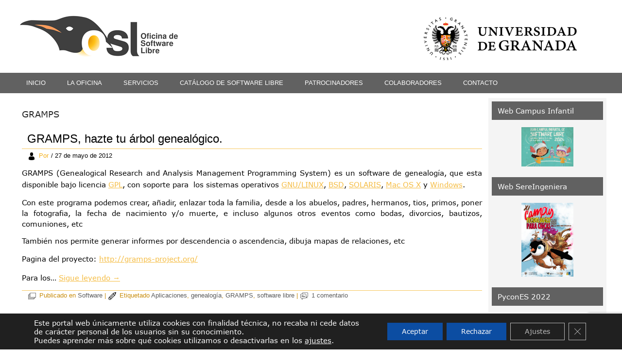

--- FILE ---
content_type: text/html; charset=UTF-8
request_url: https://osl.ugr.es/tag/gramps/
body_size: 19136
content:
<!DOCTYPE html>
<html lang="es">
<head>
<meta charset="UTF-8" />
<title>GRAMPS | Oficina de Software Libre</title>
<meta name="viewport" content="initial-scale = 1.0, maximum-scale = 1.0, user-scalable = no, width = device-width">
<!--[if lt IE 9]><script src="http://html5shiv.googlecode.com/svn/trunk/html5.js"></script><![endif]-->

<link rel="stylesheet" href="https://osl.ugr.es/wp-content/themes/OSLGris2018/style.css" media="screen" />
<link rel="stylesheet" href="http://osl.ugr.es/neweb/wp-content/themes/OSLGris2018/personal.css" media="screen" />
<link rel="pingback" href="https://osl.ugr.es/xmlrpc.php" />
<meta name='robots' content='max-image-preview:large' />
<link rel='dns-prefetch' href='//fonts.googleapis.com' />
<link rel="alternate" type="application/rss+xml" title="Oficina de Software Libre &raquo; Feed" href="https://osl.ugr.es/feed/" />
<link rel="alternate" type="application/rss+xml" title="Oficina de Software Libre &raquo; Feed de los comentarios" href="https://osl.ugr.es/comments/feed/" />
<link rel="alternate" type="application/rss+xml" title="Oficina de Software Libre &raquo; Etiqueta GRAMPS del feed" href="https://osl.ugr.es/tag/gramps/feed/" />
<script type="text/javascript">
window._wpemojiSettings = {"baseUrl":"https:\/\/s.w.org\/images\/core\/emoji\/14.0.0\/72x72\/","ext":".png","svgUrl":"https:\/\/s.w.org\/images\/core\/emoji\/14.0.0\/svg\/","svgExt":".svg","source":{"wpemoji":"https:\/\/osl.ugr.es\/wp-includes\/js\/wp-emoji.js?ver=6.2.2","twemoji":"https:\/\/osl.ugr.es\/wp-includes\/js\/twemoji.js?ver=6.2.2"}};
/**
 * @output wp-includes/js/wp-emoji-loader.js
 */

( function( window, document, settings ) {
	var src, ready, ii, tests;

	// Create a canvas element for testing native browser support of emoji.
	var canvas = document.createElement( 'canvas' );
	var context = canvas.getContext && canvas.getContext( '2d' );

	/**
	 * Checks if two sets of Emoji characters render the same visually.
	 *
	 * @since 4.9.0
	 *
	 * @private
	 *
	 * @param {string} set1 Set of Emoji to test.
	 * @param {string} set2 Set of Emoji to test.
	 *
	 * @return {boolean} True if the two sets render the same.
	 */
	function emojiSetsRenderIdentically( set1, set2 ) {
		// Cleanup from previous test.
		context.clearRect( 0, 0, canvas.width, canvas.height );
		context.fillText( set1, 0, 0 );
		var rendered1 = canvas.toDataURL();

		// Cleanup from previous test.
		context.clearRect( 0, 0, canvas.width, canvas.height );
		context.fillText( set2, 0, 0 );
		var rendered2 = canvas.toDataURL();

		return rendered1 === rendered2;
	}

	/**
	 * Determines if the browser properly renders Emoji that Twemoji can supplement.
	 *
	 * @since 4.2.0
	 *
	 * @private
	 *
	 * @param {string} type Whether to test for support of "flag" or "emoji".
	 *
	 * @return {boolean} True if the browser can render emoji, false if it cannot.
	 */
	function browserSupportsEmoji( type ) {
		var isIdentical;

		if ( ! context || ! context.fillText ) {
			return false;
		}

		/*
		 * Chrome on OS X added native emoji rendering in M41. Unfortunately,
		 * it doesn't work when the font is bolder than 500 weight. So, we
		 * check for bold rendering support to avoid invisible emoji in Chrome.
		 */
		context.textBaseline = 'top';
		context.font = '600 32px Arial';

		switch ( type ) {
			case 'flag':
				/*
				 * Test for Transgender flag compatibility. Added in Unicode 13.
				 *
				 * To test for support, we try to render it, and compare the rendering to how it would look if
				 * the browser doesn't render it correctly (white flag emoji + transgender symbol).
				 */
				isIdentical = emojiSetsRenderIdentically(
					'\uD83C\uDFF3\uFE0F\u200D\u26A7\uFE0F', // as a zero-width joiner sequence
					'\uD83C\uDFF3\uFE0F\u200B\u26A7\uFE0F'  // separated by a zero-width space
				);

				if ( isIdentical ) {
					return false;
				}

				/*
				 * Test for UN flag compatibility. This is the least supported of the letter locale flags,
				 * so gives us an easy test for full support.
				 *
				 * To test for support, we try to render it, and compare the rendering to how it would look if
				 * the browser doesn't render it correctly ([U] + [N]).
				 */
				isIdentical = emojiSetsRenderIdentically(
					'\uD83C\uDDFA\uD83C\uDDF3',       // as the sequence of two code points
					'\uD83C\uDDFA\u200B\uD83C\uDDF3'  // as the two code points separated by a zero-width space
				);

				if ( isIdentical ) {
					return false;
				}

				/*
				 * Test for English flag compatibility. England is a country in the United Kingdom, it
				 * does not have a two letter locale code but rather a five letter sub-division code.
				 *
				 * To test for support, we try to render it, and compare the rendering to how it would look if
				 * the browser doesn't render it correctly (black flag emoji + [G] + [B] + [E] + [N] + [G]).
				 */
				isIdentical = emojiSetsRenderIdentically(
					// as the flag sequence
					'\uD83C\uDFF4\uDB40\uDC67\uDB40\uDC62\uDB40\uDC65\uDB40\uDC6E\uDB40\uDC67\uDB40\uDC7F',
					// with each code point separated by a zero-width space
					'\uD83C\uDFF4\u200B\uDB40\uDC67\u200B\uDB40\uDC62\u200B\uDB40\uDC65\u200B\uDB40\uDC6E\u200B\uDB40\uDC67\u200B\uDB40\uDC7F'
				);

				return ! isIdentical;
			case 'emoji':
				/*
				 * Why can't we be friends? Everyone can now shake hands in emoji, regardless of skin tone!
				 *
				 * To test for Emoji 14.0 support, try to render a new emoji: Handshake: Light Skin Tone, Dark Skin Tone.
				 *
				 * The Handshake: Light Skin Tone, Dark Skin Tone emoji is a ZWJ sequence combining 🫱 Rightwards Hand,
				 * 🏻 Light Skin Tone, a Zero Width Joiner, 🫲 Leftwards Hand, and 🏿 Dark Skin Tone.
				 *
				 * 0x1FAF1 == Rightwards Hand
				 * 0x1F3FB == Light Skin Tone
				 * 0x200D == Zero-Width Joiner (ZWJ) that links the code points for the new emoji or
				 * 0x200B == Zero-Width Space (ZWS) that is rendered for clients not supporting the new emoji.
				 * 0x1FAF2 == Leftwards Hand
				 * 0x1F3FF == Dark Skin Tone.
				 *
				 * When updating this test for future Emoji releases, ensure that individual emoji that make up the
				 * sequence come from older emoji standards.
				 */
				isIdentical = emojiSetsRenderIdentically(
					'\uD83E\uDEF1\uD83C\uDFFB\u200D\uD83E\uDEF2\uD83C\uDFFF', // as the zero-width joiner sequence
					'\uD83E\uDEF1\uD83C\uDFFB\u200B\uD83E\uDEF2\uD83C\uDFFF'  // separated by a zero-width space
				);

				return ! isIdentical;
		}

		return false;
	}

	/**
	 * Adds a script to the head of the document.
	 *
	 * @ignore
	 *
	 * @since 4.2.0
	 *
	 * @param {Object} src The url where the script is located.
	 * @return {void}
	 */
	function addScript( src ) {
		var script = document.createElement( 'script' );

		script.src = src;
		script.defer = script.type = 'text/javascript';
		document.getElementsByTagName( 'head' )[0].appendChild( script );
	}

	tests = Array( 'flag', 'emoji' );

	settings.supports = {
		everything: true,
		everythingExceptFlag: true
	};

	/*
	 * Tests the browser support for flag emojis and other emojis, and adjusts the
	 * support settings accordingly.
	 */
	for( ii = 0; ii < tests.length; ii++ ) {
		settings.supports[ tests[ ii ] ] = browserSupportsEmoji( tests[ ii ] );

		settings.supports.everything = settings.supports.everything && settings.supports[ tests[ ii ] ];

		if ( 'flag' !== tests[ ii ] ) {
			settings.supports.everythingExceptFlag = settings.supports.everythingExceptFlag && settings.supports[ tests[ ii ] ];
		}
	}

	settings.supports.everythingExceptFlag = settings.supports.everythingExceptFlag && ! settings.supports.flag;

	// Sets DOMReady to false and assigns a ready function to settings.
	settings.DOMReady = false;
	settings.readyCallback = function() {
		settings.DOMReady = true;
	};

	// When the browser can not render everything we need to load a polyfill.
	if ( ! settings.supports.everything ) {
		ready = function() {
			settings.readyCallback();
		};

		/*
		 * Cross-browser version of adding a dom ready event.
		 */
		if ( document.addEventListener ) {
			document.addEventListener( 'DOMContentLoaded', ready, false );
			window.addEventListener( 'load', ready, false );
		} else {
			window.attachEvent( 'onload', ready );
			document.attachEvent( 'onreadystatechange', function() {
				if ( 'complete' === document.readyState ) {
					settings.readyCallback();
				}
			} );
		}

		src = settings.source || {};

		if ( src.concatemoji ) {
			addScript( src.concatemoji );
		} else if ( src.wpemoji && src.twemoji ) {
			addScript( src.twemoji );
			addScript( src.wpemoji );
		}
	}

} )( window, document, window._wpemojiSettings );
</script>
<style type="text/css">
img.wp-smiley,
img.emoji {
	display: inline !important;
	border: none !important;
	box-shadow: none !important;
	height: 1em !important;
	width: 1em !important;
	margin: 0 0.07em !important;
	vertical-align: -0.1em !important;
	background: none !important;
	padding: 0 !important;
}
</style>
	<link rel='stylesheet' id='wp-block-library-css' href='https://osl.ugr.es/wp-includes/css/dist/block-library/style.css?ver=6.2.2' type='text/css' media='all' />
<link rel='stylesheet' id='classic-theme-styles-css' href='https://osl.ugr.es/wp-includes/css/classic-themes.css?ver=6.2.2' type='text/css' media='all' />
<style id='global-styles-inline-css' type='text/css'>
body{--wp--preset--color--black: #000000;--wp--preset--color--cyan-bluish-gray: #abb8c3;--wp--preset--color--white: #ffffff;--wp--preset--color--pale-pink: #f78da7;--wp--preset--color--vivid-red: #cf2e2e;--wp--preset--color--luminous-vivid-orange: #ff6900;--wp--preset--color--luminous-vivid-amber: #fcb900;--wp--preset--color--light-green-cyan: #7bdcb5;--wp--preset--color--vivid-green-cyan: #00d084;--wp--preset--color--pale-cyan-blue: #8ed1fc;--wp--preset--color--vivid-cyan-blue: #0693e3;--wp--preset--color--vivid-purple: #9b51e0;--wp--preset--gradient--vivid-cyan-blue-to-vivid-purple: linear-gradient(135deg,rgba(6,147,227,1) 0%,rgb(155,81,224) 100%);--wp--preset--gradient--light-green-cyan-to-vivid-green-cyan: linear-gradient(135deg,rgb(122,220,180) 0%,rgb(0,208,130) 100%);--wp--preset--gradient--luminous-vivid-amber-to-luminous-vivid-orange: linear-gradient(135deg,rgba(252,185,0,1) 0%,rgba(255,105,0,1) 100%);--wp--preset--gradient--luminous-vivid-orange-to-vivid-red: linear-gradient(135deg,rgba(255,105,0,1) 0%,rgb(207,46,46) 100%);--wp--preset--gradient--very-light-gray-to-cyan-bluish-gray: linear-gradient(135deg,rgb(238,238,238) 0%,rgb(169,184,195) 100%);--wp--preset--gradient--cool-to-warm-spectrum: linear-gradient(135deg,rgb(74,234,220) 0%,rgb(151,120,209) 20%,rgb(207,42,186) 40%,rgb(238,44,130) 60%,rgb(251,105,98) 80%,rgb(254,248,76) 100%);--wp--preset--gradient--blush-light-purple: linear-gradient(135deg,rgb(255,206,236) 0%,rgb(152,150,240) 100%);--wp--preset--gradient--blush-bordeaux: linear-gradient(135deg,rgb(254,205,165) 0%,rgb(254,45,45) 50%,rgb(107,0,62) 100%);--wp--preset--gradient--luminous-dusk: linear-gradient(135deg,rgb(255,203,112) 0%,rgb(199,81,192) 50%,rgb(65,88,208) 100%);--wp--preset--gradient--pale-ocean: linear-gradient(135deg,rgb(255,245,203) 0%,rgb(182,227,212) 50%,rgb(51,167,181) 100%);--wp--preset--gradient--electric-grass: linear-gradient(135deg,rgb(202,248,128) 0%,rgb(113,206,126) 100%);--wp--preset--gradient--midnight: linear-gradient(135deg,rgb(2,3,129) 0%,rgb(40,116,252) 100%);--wp--preset--duotone--dark-grayscale: url('#wp-duotone-dark-grayscale');--wp--preset--duotone--grayscale: url('#wp-duotone-grayscale');--wp--preset--duotone--purple-yellow: url('#wp-duotone-purple-yellow');--wp--preset--duotone--blue-red: url('#wp-duotone-blue-red');--wp--preset--duotone--midnight: url('#wp-duotone-midnight');--wp--preset--duotone--magenta-yellow: url('#wp-duotone-magenta-yellow');--wp--preset--duotone--purple-green: url('#wp-duotone-purple-green');--wp--preset--duotone--blue-orange: url('#wp-duotone-blue-orange');--wp--preset--font-size--small: 13px;--wp--preset--font-size--medium: 20px;--wp--preset--font-size--large: 36px;--wp--preset--font-size--x-large: 42px;--wp--preset--spacing--20: 0.44rem;--wp--preset--spacing--30: 0.67rem;--wp--preset--spacing--40: 1rem;--wp--preset--spacing--50: 1.5rem;--wp--preset--spacing--60: 2.25rem;--wp--preset--spacing--70: 3.38rem;--wp--preset--spacing--80: 5.06rem;--wp--preset--shadow--natural: 6px 6px 9px rgba(0, 0, 0, 0.2);--wp--preset--shadow--deep: 12px 12px 50px rgba(0, 0, 0, 0.4);--wp--preset--shadow--sharp: 6px 6px 0px rgba(0, 0, 0, 0.2);--wp--preset--shadow--outlined: 6px 6px 0px -3px rgba(255, 255, 255, 1), 6px 6px rgba(0, 0, 0, 1);--wp--preset--shadow--crisp: 6px 6px 0px rgba(0, 0, 0, 1);}:where(.is-layout-flex){gap: 0.5em;}body .is-layout-flow > .alignleft{float: left;margin-inline-start: 0;margin-inline-end: 2em;}body .is-layout-flow > .alignright{float: right;margin-inline-start: 2em;margin-inline-end: 0;}body .is-layout-flow > .aligncenter{margin-left: auto !important;margin-right: auto !important;}body .is-layout-constrained > .alignleft{float: left;margin-inline-start: 0;margin-inline-end: 2em;}body .is-layout-constrained > .alignright{float: right;margin-inline-start: 2em;margin-inline-end: 0;}body .is-layout-constrained > .aligncenter{margin-left: auto !important;margin-right: auto !important;}body .is-layout-constrained > :where(:not(.alignleft):not(.alignright):not(.alignfull)){max-width: var(--wp--style--global--content-size);margin-left: auto !important;margin-right: auto !important;}body .is-layout-constrained > .alignwide{max-width: var(--wp--style--global--wide-size);}body .is-layout-flex{display: flex;}body .is-layout-flex{flex-wrap: wrap;align-items: center;}body .is-layout-flex > *{margin: 0;}:where(.wp-block-columns.is-layout-flex){gap: 2em;}.has-black-color{color: var(--wp--preset--color--black) !important;}.has-cyan-bluish-gray-color{color: var(--wp--preset--color--cyan-bluish-gray) !important;}.has-white-color{color: var(--wp--preset--color--white) !important;}.has-pale-pink-color{color: var(--wp--preset--color--pale-pink) !important;}.has-vivid-red-color{color: var(--wp--preset--color--vivid-red) !important;}.has-luminous-vivid-orange-color{color: var(--wp--preset--color--luminous-vivid-orange) !important;}.has-luminous-vivid-amber-color{color: var(--wp--preset--color--luminous-vivid-amber) !important;}.has-light-green-cyan-color{color: var(--wp--preset--color--light-green-cyan) !important;}.has-vivid-green-cyan-color{color: var(--wp--preset--color--vivid-green-cyan) !important;}.has-pale-cyan-blue-color{color: var(--wp--preset--color--pale-cyan-blue) !important;}.has-vivid-cyan-blue-color{color: var(--wp--preset--color--vivid-cyan-blue) !important;}.has-vivid-purple-color{color: var(--wp--preset--color--vivid-purple) !important;}.has-black-background-color{background-color: var(--wp--preset--color--black) !important;}.has-cyan-bluish-gray-background-color{background-color: var(--wp--preset--color--cyan-bluish-gray) !important;}.has-white-background-color{background-color: var(--wp--preset--color--white) !important;}.has-pale-pink-background-color{background-color: var(--wp--preset--color--pale-pink) !important;}.has-vivid-red-background-color{background-color: var(--wp--preset--color--vivid-red) !important;}.has-luminous-vivid-orange-background-color{background-color: var(--wp--preset--color--luminous-vivid-orange) !important;}.has-luminous-vivid-amber-background-color{background-color: var(--wp--preset--color--luminous-vivid-amber) !important;}.has-light-green-cyan-background-color{background-color: var(--wp--preset--color--light-green-cyan) !important;}.has-vivid-green-cyan-background-color{background-color: var(--wp--preset--color--vivid-green-cyan) !important;}.has-pale-cyan-blue-background-color{background-color: var(--wp--preset--color--pale-cyan-blue) !important;}.has-vivid-cyan-blue-background-color{background-color: var(--wp--preset--color--vivid-cyan-blue) !important;}.has-vivid-purple-background-color{background-color: var(--wp--preset--color--vivid-purple) !important;}.has-black-border-color{border-color: var(--wp--preset--color--black) !important;}.has-cyan-bluish-gray-border-color{border-color: var(--wp--preset--color--cyan-bluish-gray) !important;}.has-white-border-color{border-color: var(--wp--preset--color--white) !important;}.has-pale-pink-border-color{border-color: var(--wp--preset--color--pale-pink) !important;}.has-vivid-red-border-color{border-color: var(--wp--preset--color--vivid-red) !important;}.has-luminous-vivid-orange-border-color{border-color: var(--wp--preset--color--luminous-vivid-orange) !important;}.has-luminous-vivid-amber-border-color{border-color: var(--wp--preset--color--luminous-vivid-amber) !important;}.has-light-green-cyan-border-color{border-color: var(--wp--preset--color--light-green-cyan) !important;}.has-vivid-green-cyan-border-color{border-color: var(--wp--preset--color--vivid-green-cyan) !important;}.has-pale-cyan-blue-border-color{border-color: var(--wp--preset--color--pale-cyan-blue) !important;}.has-vivid-cyan-blue-border-color{border-color: var(--wp--preset--color--vivid-cyan-blue) !important;}.has-vivid-purple-border-color{border-color: var(--wp--preset--color--vivid-purple) !important;}.has-vivid-cyan-blue-to-vivid-purple-gradient-background{background: var(--wp--preset--gradient--vivid-cyan-blue-to-vivid-purple) !important;}.has-light-green-cyan-to-vivid-green-cyan-gradient-background{background: var(--wp--preset--gradient--light-green-cyan-to-vivid-green-cyan) !important;}.has-luminous-vivid-amber-to-luminous-vivid-orange-gradient-background{background: var(--wp--preset--gradient--luminous-vivid-amber-to-luminous-vivid-orange) !important;}.has-luminous-vivid-orange-to-vivid-red-gradient-background{background: var(--wp--preset--gradient--luminous-vivid-orange-to-vivid-red) !important;}.has-very-light-gray-to-cyan-bluish-gray-gradient-background{background: var(--wp--preset--gradient--very-light-gray-to-cyan-bluish-gray) !important;}.has-cool-to-warm-spectrum-gradient-background{background: var(--wp--preset--gradient--cool-to-warm-spectrum) !important;}.has-blush-light-purple-gradient-background{background: var(--wp--preset--gradient--blush-light-purple) !important;}.has-blush-bordeaux-gradient-background{background: var(--wp--preset--gradient--blush-bordeaux) !important;}.has-luminous-dusk-gradient-background{background: var(--wp--preset--gradient--luminous-dusk) !important;}.has-pale-ocean-gradient-background{background: var(--wp--preset--gradient--pale-ocean) !important;}.has-electric-grass-gradient-background{background: var(--wp--preset--gradient--electric-grass) !important;}.has-midnight-gradient-background{background: var(--wp--preset--gradient--midnight) !important;}.has-small-font-size{font-size: var(--wp--preset--font-size--small) !important;}.has-medium-font-size{font-size: var(--wp--preset--font-size--medium) !important;}.has-large-font-size{font-size: var(--wp--preset--font-size--large) !important;}.has-x-large-font-size{font-size: var(--wp--preset--font-size--x-large) !important;}
.wp-block-navigation a:where(:not(.wp-element-button)){color: inherit;}
:where(.wp-block-columns.is-layout-flex){gap: 2em;}
.wp-block-pullquote{font-size: 1.5em;line-height: 1.6;}
</style>
<link rel='stylesheet' id='contact-form-7-css' href='https://osl.ugr.es/wp-content/plugins/contact-form-7/includes/css/styles.css?ver=5.7.7' type='text/css' media='all' />
<link rel='stylesheet' id='dashicons-css' href='https://osl.ugr.es/wp-includes/css/dashicons.css?ver=6.2.2' type='text/css' media='all' />
<link rel='stylesheet' id='my-calendar-reset-css' href='https://osl.ugr.es/wp-content/plugins/my-calendar/css/reset.css?ver=6.2.2' type='text/css' media='all' />
<link rel='stylesheet' id='my-calendar-style-css' href='https://osl.ugr.es/wp-content/plugins/my-calendar/styles/twentyfifteen.css?ver=6.2.2' type='text/css' media='all' />
<link rel='stylesheet' id='mwfcfonts-css' href='https://osl.ugr.es/wp-content/plugins/parsi-font/assets/css/fonts.css' type='text/css' media='' />
<link rel='stylesheet' id='hamburger.css-css' href='https://osl.ugr.es/wp-content/plugins/wp-responsive-menu/assets/css/wpr-hamburger.css?ver=3.2.1' type='text/css' media='all' />
<link rel='stylesheet' id='wprmenu.css-css' href='https://osl.ugr.es/wp-content/plugins/wp-responsive-menu/assets/css/wprmenu.css?ver=3.2.1' type='text/css' media='all' />
<style id='wprmenu.css-inline-css' type='text/css'>
@media only screen and ( max-width: 768px ) {html body div.wprm-wrapper {overflow: scroll;}#wprmenu_bar {background-image: url();background-size: cover ;background-repeat: repeat;}#wprmenu_bar {background-color: #8224e3;}html body div#mg-wprm-wrap .wpr_submit .icon.icon-search {color: #FFFFFF;}#wprmenu_bar .menu_title,#wprmenu_bar .wprmenu_icon_menu,#wprmenu_bar .menu_title a {color: #FFFFFF;}#wprmenu_bar .menu_title a {font-size: 20px;font-weight: normal;}#mg-wprm-wrap li.menu-item a {font-size: 15px;text-transform: uppercase;font-weight: normal;}#mg-wprm-wrap li.menu-item-has-children ul.sub-menu a {font-size: 15px;text-transform: uppercase;font-weight: normal;}#mg-wprm-wrap li.current-menu-item > a {background: #8224e3;}#mg-wprm-wrap li.current-menu-item > a,#mg-wprm-wrap li.current-menu-item span.wprmenu_icon{color: #FFFFFF !important;}#mg-wprm-wrap {background-color: #8224e3;}.cbp-spmenu-push-toright,.cbp-spmenu-push-toright .mm-slideout {left: 80% ;}.cbp-spmenu-push-toleft {left: -80% ;}#mg-wprm-wrap.cbp-spmenu-right,#mg-wprm-wrap.cbp-spmenu-left,#mg-wprm-wrap.cbp-spmenu-right.custom,#mg-wprm-wrap.cbp-spmenu-left.custom,.cbp-spmenu-vertical {width: 80%;max-width: 400px;}#mg-wprm-wrap ul#wprmenu_menu_ul li.menu-item a,div#mg-wprm-wrap ul li span.wprmenu_icon {color: #FFFFFF;}#mg-wprm-wrap ul#wprmenu_menu_ul li.menu-item:valid ~ a{color: #FFFFFF;}#mg-wprm-wrap ul#wprmenu_menu_ul li.menu-item a:hover {background: #8224e3;color: #FFFFFF !important;}div#mg-wprm-wrap ul>li:hover>span.wprmenu_icon {color: #FFFFFF !important;}.wprmenu_bar .hamburger-inner,.wprmenu_bar .hamburger-inner::before,.wprmenu_bar .hamburger-inner::after {background: #FFFFFF;}.wprmenu_bar .hamburger:hover .hamburger-inner,.wprmenu_bar .hamburger:hover .hamburger-inner::before,.wprmenu_bar .hamburger:hover .hamburger-inner::after {background: #FFFFFF;}#wprmenu_menu.left {width:80%;left: -80%;right: auto;}#wprmenu_menu.right {width:80%;right: -80%;left: auto;}.wprmenu_bar .hamburger {float: right;}.wprmenu_bar #custom_menu_icon.hamburger {top: 0px;right: 0px;float: right;background-color: #CCCCCC;}html body div#wprmenu_bar {height : px;}#mg-wprm-wrap.cbp-spmenu-left,#mg-wprm-wrap.cbp-spmenu-right,#mg-widgetmenu-wrap.cbp-spmenu-widget-left,#mg-widgetmenu-wrap.cbp-spmenu-widget-right {top: px !important;}.responsive nav.art-nav{ display: none !important; }.wpr_custom_menu #custom_menu_icon {display: block;}html { padding-top: 42px !important; }#wprmenu_bar,#mg-wprm-wrap { display: block; }div#wpadminbar { position: fixed; }}
</style>
<link rel='stylesheet' id='wpr_icons-css' href='https://osl.ugr.es/wp-content/plugins/wp-responsive-menu/inc/assets/icons/wpr-icons.css?ver=3.2.1' type='text/css' media='all' />
<link rel='stylesheet' id='wpos-slick-style-css' href='https://osl.ugr.es/wp-content/plugins/wp-responsive-recent-post-slider/assets/css/slick.css?ver=3.7.1' type='text/css' media='all' />
<link rel='stylesheet' id='wppsac-public-style-css' href='https://osl.ugr.es/wp-content/plugins/wp-responsive-recent-post-slider/assets/css/recent-post-style.css?ver=3.7.1' type='text/css' media='all' />
<style id='akismet-widget-style-inline-css' type='text/css'>

			.a-stats {
				--akismet-color-mid-green: #357b49;
				--akismet-color-white: #fff;
				--akismet-color-light-grey: #f6f7f7;

				max-width: 350px;
				width: auto;
			}

			.a-stats * {
				all: unset;
				box-sizing: border-box;
			}

			.a-stats strong {
				font-weight: 600;
			}

			.a-stats a.a-stats__link,
			.a-stats a.a-stats__link:visited,
			.a-stats a.a-stats__link:active {
				background: var(--akismet-color-mid-green);
				border: none;
				box-shadow: none;
				border-radius: 8px;
				color: var(--akismet-color-white);
				cursor: pointer;
				display: block;
				font-family: -apple-system, BlinkMacSystemFont, 'Segoe UI', 'Roboto', 'Oxygen-Sans', 'Ubuntu', 'Cantarell', 'Helvetica Neue', sans-serif;
				font-weight: 500;
				padding: 12px;
				text-align: center;
				text-decoration: none;
				transition: all 0.2s ease;
			}

			/* Extra specificity to deal with TwentyTwentyOne focus style */
			.widget .a-stats a.a-stats__link:focus {
				background: var(--akismet-color-mid-green);
				color: var(--akismet-color-white);
				text-decoration: none;
			}

			.a-stats a.a-stats__link:hover {
				filter: brightness(110%);
				box-shadow: 0 4px 12px rgba(0, 0, 0, 0.06), 0 0 2px rgba(0, 0, 0, 0.16);
			}

			.a-stats .count {
				color: var(--akismet-color-white);
				display: block;
				font-size: 1.5em;
				line-height: 1.4;
				padding: 0 13px;
				white-space: nowrap;
			}
		
</style>
<link rel='stylesheet' id='moove_gdpr_frontend-css' href='https://osl.ugr.es/wp-content/plugins/gdpr-cookie-compliance/dist/styles/gdpr-main-nf.css?ver=4.16.1' type='text/css' media='all' />
<style id='moove_gdpr_frontend-inline-css' type='text/css'>
				#moove_gdpr_cookie_modal .moove-gdpr-modal-content .moove-gdpr-tab-main h3.tab-title, 
				#moove_gdpr_cookie_modal .moove-gdpr-modal-content .moove-gdpr-tab-main span.tab-title,
				#moove_gdpr_cookie_modal .moove-gdpr-modal-content .moove-gdpr-modal-left-content #moove-gdpr-menu li a, 
				#moove_gdpr_cookie_modal .moove-gdpr-modal-content .moove-gdpr-modal-left-content #moove-gdpr-menu li button,
				#moove_gdpr_cookie_modal .moove-gdpr-modal-content .moove-gdpr-modal-left-content .moove-gdpr-branding-cnt a,
				#moove_gdpr_cookie_modal .moove-gdpr-modal-content .moove-gdpr-modal-footer-content .moove-gdpr-button-holder a.mgbutton, 
				#moove_gdpr_cookie_modal .moove-gdpr-modal-content .moove-gdpr-modal-footer-content .moove-gdpr-button-holder button.mgbutton,
				#moove_gdpr_cookie_modal .cookie-switch .cookie-slider:after, 
				#moove_gdpr_cookie_modal .cookie-switch .slider:after, 
				#moove_gdpr_cookie_modal .switch .cookie-slider:after, 
				#moove_gdpr_cookie_modal .switch .slider:after,
				#moove_gdpr_cookie_info_bar .moove-gdpr-info-bar-container .moove-gdpr-info-bar-content p, 
				#moove_gdpr_cookie_info_bar .moove-gdpr-info-bar-container .moove-gdpr-info-bar-content p a,
				#moove_gdpr_cookie_info_bar .moove-gdpr-info-bar-container .moove-gdpr-info-bar-content a.mgbutton, 
				#moove_gdpr_cookie_info_bar .moove-gdpr-info-bar-container .moove-gdpr-info-bar-content button.mgbutton,
				#moove_gdpr_cookie_modal .moove-gdpr-modal-content .moove-gdpr-tab-main .moove-gdpr-tab-main-content h1, 
				#moove_gdpr_cookie_modal .moove-gdpr-modal-content .moove-gdpr-tab-main .moove-gdpr-tab-main-content h2, 
				#moove_gdpr_cookie_modal .moove-gdpr-modal-content .moove-gdpr-tab-main .moove-gdpr-tab-main-content h3, 
				#moove_gdpr_cookie_modal .moove-gdpr-modal-content .moove-gdpr-tab-main .moove-gdpr-tab-main-content h4, 
				#moove_gdpr_cookie_modal .moove-gdpr-modal-content .moove-gdpr-tab-main .moove-gdpr-tab-main-content h5, 
				#moove_gdpr_cookie_modal .moove-gdpr-modal-content .moove-gdpr-tab-main .moove-gdpr-tab-main-content h6,
				#moove_gdpr_cookie_modal .moove-gdpr-modal-content.moove_gdpr_modal_theme_v2 .moove-gdpr-modal-title .tab-title,
				#moove_gdpr_cookie_modal .moove-gdpr-modal-content.moove_gdpr_modal_theme_v2 .moove-gdpr-tab-main h3.tab-title, 
				#moove_gdpr_cookie_modal .moove-gdpr-modal-content.moove_gdpr_modal_theme_v2 .moove-gdpr-tab-main span.tab-title,
				#moove_gdpr_cookie_modal .moove-gdpr-modal-content.moove_gdpr_modal_theme_v2 .moove-gdpr-branding-cnt a {
				 	font-weight: inherit				}
			#moove_gdpr_cookie_modal,#moove_gdpr_cookie_info_bar,.gdpr_cookie_settings_shortcode_content{font-family:inherit}#moove_gdpr_save_popup_settings_button{background-color:#373737;color:#fff}#moove_gdpr_save_popup_settings_button:hover{background-color:#000}#moove_gdpr_cookie_info_bar .moove-gdpr-info-bar-container .moove-gdpr-info-bar-content a.mgbutton,#moove_gdpr_cookie_info_bar .moove-gdpr-info-bar-container .moove-gdpr-info-bar-content button.mgbutton{background-color:#0c4da2}#moove_gdpr_cookie_modal .moove-gdpr-modal-content .moove-gdpr-modal-footer-content .moove-gdpr-button-holder a.mgbutton,#moove_gdpr_cookie_modal .moove-gdpr-modal-content .moove-gdpr-modal-footer-content .moove-gdpr-button-holder button.mgbutton,.gdpr_cookie_settings_shortcode_content .gdpr-shr-button.button-green{background-color:#0c4da2;border-color:#0c4da2}#moove_gdpr_cookie_modal .moove-gdpr-modal-content .moove-gdpr-modal-footer-content .moove-gdpr-button-holder a.mgbutton:hover,#moove_gdpr_cookie_modal .moove-gdpr-modal-content .moove-gdpr-modal-footer-content .moove-gdpr-button-holder button.mgbutton:hover,.gdpr_cookie_settings_shortcode_content .gdpr-shr-button.button-green:hover{background-color:#fff;color:#0c4da2}#moove_gdpr_cookie_modal .moove-gdpr-modal-content .moove-gdpr-modal-close i,#moove_gdpr_cookie_modal .moove-gdpr-modal-content .moove-gdpr-modal-close span.gdpr-icon{background-color:#0c4da2;border:1px solid #0c4da2}#moove_gdpr_cookie_info_bar span.change-settings-button.focus-g,#moove_gdpr_cookie_info_bar span.change-settings-button:focus,#moove_gdpr_cookie_info_bar button.change-settings-button.focus-g,#moove_gdpr_cookie_info_bar button.change-settings-button:focus{-webkit-box-shadow:0 0 1px 3px #0c4da2;-moz-box-shadow:0 0 1px 3px #0c4da2;box-shadow:0 0 1px 3px #0c4da2}#moove_gdpr_cookie_modal .moove-gdpr-modal-content .moove-gdpr-modal-close i:hover,#moove_gdpr_cookie_modal .moove-gdpr-modal-content .moove-gdpr-modal-close span.gdpr-icon:hover,#moove_gdpr_cookie_info_bar span[data-href]>u.change-settings-button{color:#0c4da2}#moove_gdpr_cookie_modal .moove-gdpr-modal-content .moove-gdpr-modal-left-content #moove-gdpr-menu li.menu-item-selected a span.gdpr-icon,#moove_gdpr_cookie_modal .moove-gdpr-modal-content .moove-gdpr-modal-left-content #moove-gdpr-menu li.menu-item-selected button span.gdpr-icon{color:inherit}#moove_gdpr_cookie_modal .moove-gdpr-modal-content .moove-gdpr-modal-left-content #moove-gdpr-menu li a span.gdpr-icon,#moove_gdpr_cookie_modal .moove-gdpr-modal-content .moove-gdpr-modal-left-content #moove-gdpr-menu li button span.gdpr-icon{color:inherit}#moove_gdpr_cookie_modal .gdpr-acc-link{line-height:0;font-size:0;color:transparent;position:absolute}#moove_gdpr_cookie_modal .moove-gdpr-modal-content .moove-gdpr-modal-close:hover i,#moove_gdpr_cookie_modal .moove-gdpr-modal-content .moove-gdpr-modal-left-content #moove-gdpr-menu li a,#moove_gdpr_cookie_modal .moove-gdpr-modal-content .moove-gdpr-modal-left-content #moove-gdpr-menu li button,#moove_gdpr_cookie_modal .moove-gdpr-modal-content .moove-gdpr-modal-left-content #moove-gdpr-menu li button i,#moove_gdpr_cookie_modal .moove-gdpr-modal-content .moove-gdpr-modal-left-content #moove-gdpr-menu li a i,#moove_gdpr_cookie_modal .moove-gdpr-modal-content .moove-gdpr-tab-main .moove-gdpr-tab-main-content a:hover,#moove_gdpr_cookie_info_bar.moove-gdpr-dark-scheme .moove-gdpr-info-bar-container .moove-gdpr-info-bar-content a.mgbutton:hover,#moove_gdpr_cookie_info_bar.moove-gdpr-dark-scheme .moove-gdpr-info-bar-container .moove-gdpr-info-bar-content button.mgbutton:hover,#moove_gdpr_cookie_info_bar.moove-gdpr-dark-scheme .moove-gdpr-info-bar-container .moove-gdpr-info-bar-content a:hover,#moove_gdpr_cookie_info_bar.moove-gdpr-dark-scheme .moove-gdpr-info-bar-container .moove-gdpr-info-bar-content button:hover,#moove_gdpr_cookie_info_bar.moove-gdpr-dark-scheme .moove-gdpr-info-bar-container .moove-gdpr-info-bar-content span.change-settings-button:hover,#moove_gdpr_cookie_info_bar.moove-gdpr-dark-scheme .moove-gdpr-info-bar-container .moove-gdpr-info-bar-content button.change-settings-button:hover,#moove_gdpr_cookie_info_bar.moove-gdpr-dark-scheme .moove-gdpr-info-bar-container .moove-gdpr-info-bar-content u.change-settings-button:hover,#moove_gdpr_cookie_info_bar span[data-href]>u.change-settings-button,#moove_gdpr_cookie_info_bar.moove-gdpr-dark-scheme .moove-gdpr-info-bar-container .moove-gdpr-info-bar-content a.mgbutton.focus-g,#moove_gdpr_cookie_info_bar.moove-gdpr-dark-scheme .moove-gdpr-info-bar-container .moove-gdpr-info-bar-content button.mgbutton.focus-g,#moove_gdpr_cookie_info_bar.moove-gdpr-dark-scheme .moove-gdpr-info-bar-container .moove-gdpr-info-bar-content a.focus-g,#moove_gdpr_cookie_info_bar.moove-gdpr-dark-scheme .moove-gdpr-info-bar-container .moove-gdpr-info-bar-content button.focus-g,#moove_gdpr_cookie_info_bar.moove-gdpr-dark-scheme .moove-gdpr-info-bar-container .moove-gdpr-info-bar-content a.mgbutton:focus,#moove_gdpr_cookie_info_bar.moove-gdpr-dark-scheme .moove-gdpr-info-bar-container .moove-gdpr-info-bar-content button.mgbutton:focus,#moove_gdpr_cookie_info_bar.moove-gdpr-dark-scheme .moove-gdpr-info-bar-container .moove-gdpr-info-bar-content a:focus,#moove_gdpr_cookie_info_bar.moove-gdpr-dark-scheme .moove-gdpr-info-bar-container .moove-gdpr-info-bar-content button:focus,#moove_gdpr_cookie_info_bar.moove-gdpr-dark-scheme .moove-gdpr-info-bar-container .moove-gdpr-info-bar-content span.change-settings-button.focus-g,span.change-settings-button:focus,button.change-settings-button.focus-g,button.change-settings-button:focus,#moove_gdpr_cookie_info_bar.moove-gdpr-dark-scheme .moove-gdpr-info-bar-container .moove-gdpr-info-bar-content u.change-settings-button.focus-g,#moove_gdpr_cookie_info_bar.moove-gdpr-dark-scheme .moove-gdpr-info-bar-container .moove-gdpr-info-bar-content u.change-settings-button:focus{color:#0c4da2}#moove_gdpr_cookie_modal .moove-gdpr-branding.focus-g span,#moove_gdpr_cookie_modal .moove-gdpr-modal-content .moove-gdpr-tab-main a.focus-g{color:#0c4da2}#moove_gdpr_cookie_modal.gdpr_lightbox-hide{display:none}#moove_gdpr_cookie_info_bar .moove-gdpr-info-bar-container .moove-gdpr-info-bar-content a.mgbutton,#moove_gdpr_cookie_info_bar .moove-gdpr-info-bar-container .moove-gdpr-info-bar-content button.mgbutton,#moove_gdpr_cookie_modal .moove-gdpr-modal-content .moove-gdpr-modal-footer-content .moove-gdpr-button-holder a.mgbutton,#moove_gdpr_cookie_modal .moove-gdpr-modal-content .moove-gdpr-modal-footer-content .moove-gdpr-button-holder button.mgbutton,.gdpr-shr-button,#moove_gdpr_cookie_info_bar .moove-gdpr-infobar-close-btn{border-radius:0}
</style>
<!--[if lte IE 7]>
<link rel='stylesheet' id='style.ie7.css-css' href='https://osl.ugr.es/wp-content/themes/OSLGris2018/style.ie7.css?ver=6.2.2' type='text/css' media='screen' />
<![endif]-->
<link rel='stylesheet' id='style.responsive.css-css' href='https://osl.ugr.es/wp-content/themes/OSLGris2018/style.responsive.css?ver=6.2.2' type='text/css' media='all' />
<link rel='stylesheet' id='css-css' href='http://fonts.googleapis.com/css?family=Roboto&#038;subset=latin&#038;ver=6.2.2' type='text/css' media='all' />
<script type='text/javascript' src='https://osl.ugr.es/wp-content/themes/OSLGris2018/jquery.js?ver=6.2.2' id='jquery-js'></script>
<script type='text/javascript' src='https://osl.ugr.es/wp-content/plugins/wp-responsive-menu/assets/js/modernizr.custom.js?ver=3.2.1' id='modernizr-js'></script>
<script type='text/javascript' src='https://osl.ugr.es/wp-content/plugins/wp-responsive-menu/assets/js/touchSwipe.js?ver=3.2.1' id='touchSwipe-js'></script>
<script type='text/javascript' id='wprmenu.js-js-extra'>
/* <![CDATA[ */
var wprmenu = {"zooming":"no","from_width":"768","push_width":"400","menu_width":"80","parent_click":"yes","swipe":"yes","enable_overlay":"","wprmenuDemoId":""};
/* ]]> */
</script>
<script type='text/javascript' src='https://osl.ugr.es/wp-content/plugins/wp-responsive-menu/assets/js/wprmenu.js?ver=3.2.1' id='wprmenu.js-js'></script>
<script type='text/javascript' src='https://osl.ugr.es/wp-content/themes/OSLGris2018/script.js?ver=6.2.2' id='script.js-js'></script>
<script type='text/javascript' src='https://osl.ugr.es/wp-content/themes/OSLGris2018/script.responsive.js?ver=6.2.2' id='script.responsive.js-js'></script>
<link rel="https://api.w.org/" href="https://osl.ugr.es/wp-json/" /><link rel="alternate" type="application/json" href="https://osl.ugr.es/wp-json/wp/v2/tags/846" /><link rel="EditURI" type="application/rsd+xml" title="RSD" href="https://osl.ugr.es/xmlrpc.php?rsd" />
<link rel="wlwmanifest" type="application/wlwmanifest+xml" href="https://osl.ugr.es/wp-includes/wlwmanifest.xml" />

<style type="text/css">
<!--
/* Styles by My Calendar - Joseph C Dolson https://www.joedolson.com/ */

.mc-main .mc_general .event-title, .mc-main .mc_general .event-title a { background: #ffffcc; color: #000000; }
.mc-main .mc_general .event-title a:hover, .mc-main .mc_general .event-title a:focus { background: #ffffff;}
.mc-main {--primary-dark: #313233; --primary-light: #fff; --secondary-light: #fff; --secondary-dark: #000; --highlight-dark: #666; --highlight-light: #efefef; --category-mc_general: #ffffcc; }
-->
</style>    <style type="text/css">
         {
            font-family: Verdana !important;
            font-size: 25px !important;
        }

        p,.art-article th, .art-article td,li,ul,.art-footer a, .art-footer a:link,.divTableCell, .divTableHead,.art-blockheader .t, .art-vmenublockheader .t,.art-postcontent a, .art-postcontent a:link {
            font-family: Verdana !important;
            font-size: 15px !important;
        }

         {
            font-family: Verdana !important;
            font-size: 18px !important;
        }

        h1,
        h2,
        h3,
        h4,
        h5,
        h6 {
            font-family: Verdana !important;
        }

        body {
            font-family: Verdana !important;
        }

        .rtl #wpadminbar *,
        #wpadminbar * {
            font: 400 13px/32px Verdana;
        }
		
		pre, code {
			font-family: VRCD, monospaced;
		}
    </style>
    <link rel="shortcut icon" href="https://osl.ugr.es/wp-content/themes/OSLGris2018/favicon.ico" /><link rel='header_link' href='http://osl.ugr.es/' /><style type="text/css">.recentcomments a{display:inline !important;padding:0 !important;margin:0 !important;}</style><link rel="icon" href="https://osl.ugr.es/wp-content/uploads/2019/03/cropped-avatar_osl_femenino-1-32x32.png" sizes="32x32" />
<link rel="icon" href="https://osl.ugr.es/wp-content/uploads/2019/03/cropped-avatar_osl_femenino-1-192x192.png" sizes="192x192" />
<link rel="apple-touch-icon" href="https://osl.ugr.es/wp-content/uploads/2019/03/cropped-avatar_osl_femenino-1-180x180.png" />
<meta name="msapplication-TileImage" content="https://osl.ugr.es/wp-content/uploads/2019/03/cropped-avatar_osl_femenino-1-270x270.png" />
</head>
<body class="archive tag tag-gramps tag-846">

<div id="art-main">

<header class="clearfix art-header clickable">


    <div class="art-shapes">

<a href="http://ugr.es"class="art-object1535505488" data-left="0%"></a>
<a href="http://osl.ugr.es" class="art-object1070696405" data-left="100%"></a>

            </div>

                        
                    
</header>

<nav class="art-nav clearfix">
    <div class="art-nav-inner">
    
<ul class="art-hmenu menu-1261">
	<li class="menu-item-8997"><a title="Inicio" href="http://osl.ugr.es">Inicio</a>
	</li>
	<li class="menu-item-8998"><a title="La Oficina" href="http://osl.ugr.es/quienes-somos/">La Oficina</a>
	<ul>
		<li class="menu-item-9003"><a title="Quienes Somos" href="https://osl.ugr.es/quienes-somos/">Quienes Somos</a>
		</li>
		<li class="menu-item-9008"><a title="A QUE NOS DEDICAMOS" href="https://osl.ugr.es/a-que-nos-dedicamos/">A QUE NOS DEDICAMOS</a>
		</li>
		<li class="menu-item-11381"><a title="EL EQUIPO" href="https://osl.ugr.es/el-equipo/">EL EQUIPO</a>
		</li>
	</ul>
	</li>
	<li class="menu-item-11352"><a title="SERVICIOS" href="#">SERVICIOS</a>
	<ul>
		<li class="menu-item-9005"><a title="FORMACIÓN" href="http://osl.ugr.es/talleres/">FORMACIÓN</a>
		<ul>
			<li class="menu-item-13909"><a title="TUTORIALES" href="https://osl.ugr.es/tutoriales/">TUTORIALES</a>
			</li>
			<li class="menu-item-10150"><a title="VIDEOS" href="https://osl.ugr.es/videos/">VIDEOS</a>
			</li>
			<li class="menu-item-9007"><a title="TALLERES" href="https://osl.ugr.es/talleres/">TALLERES</a>
			<ul>
				<li class="menu-item-11214"><a title="Materiales Plan FIDO/ACADEMIA de la UGR" href="https://osl.ugr.es/fido/">Materiales Plan FIDO/ACADEMIA de la UGR</a>
				</li>
			</ul>
			</li>
			<li class="menu-item-9006"><a title="Charlas o Guías" href="https://osl.ugr.es/charlas/">Charlas o Guías</a>
			</li>
		</ul>
		</li>
		<li class="menu-item-9009"><a title="PRÉSTAMO DE MATERIAL INFORMÁTICO UGR" href="https://osl.ugr.es/prestamos/">PRÉSTAMO DE MATERIAL INFORMÁTICO UGR</a>
		</li>
		<li class="menu-item-9012"><a title="RECOGIDA DE MATERIAL INFORMÁTICO" href="https://osl.ugr.es/recogida-de-material/">RECOGIDA DE MATERIAL INFORMÁTICO</a>
		</li>
		<li class="menu-item-9011"><a title="DONACIÓN DE MATERIAL INFORMÁTICO" href="https://osl.ugr.es/donacion/">DONACIÓN DE MATERIAL INFORMÁTICO</a>
		</li>
		<li class="menu-item-9014"><a title="IMÁGENES EN AULAS" href="https://osl.ugr.es/imagenes-aulas/">IMÁGENES EN AULAS</a>
		</li>
		<li class="menu-item-11389"><a title="LIBERACIÓN DE SOFTWARE Y OTRO TIPO DE MATERIAL" href="https://osl.ugr.es/liberacion-de-software/">LIBERACIÓN DE SOFTWARE Y OTRO TIPO DE&hellip;</a>
		</li>
		<li class="menu-item-9013"><a title="ASISTENCIA TÉCNICA" href="https://osl.ugr.es/asistencia-tecnica/">ASISTENCIA TÉCNICA</a>
		</li>
		<li class="menu-item-12545"><a title="CONVERSIÓN A FORMATOS ABIERTOS" href="https://osl.ugr.es/conversion-a-formatos-abiertos/">CONVERSIÓN A FORMATOS ABIERTOS</a>
		</li>
		<li class="menu-item-13586"><a title="PORTAL OPEN DATA" href="https://osl.ugr.es/portal-open-data/">PORTAL OPEN DATA</a>
		</li>
		<li class="menu-item-13736"><a title="ACORTADOR DE ENLACES SLUGR" href="https://sl.ugr.es">ACORTADOR DE ENLACES SLUGR</a>
		</li>
	</ul>
	</li>
	<li class="menu-item-13466"><a title="Catálogo de Software Libre" href="https://osl.ugr.es/catalogo-de-software-libre-2/">Catálogo de Software Libre</a>
	</li>
	<li class="menu-item-9073"><a title="Patrocinadores" href="https://osl.ugr.es/patrocinadores/">Patrocinadores</a>
	</li>
	<li class="menu-item-11350"><a title="Colaboradores" href="https://osl.ugr.es/colabora/">Colaboradores</a>
	</li>
	<li class="menu-item-9002"><a title="CONTACTO" href="https://osl.ugr.es/contacto/">CONTACTO</a>
	</li>
</ul>
 
        </div>
    </nav>
<div class="art-sheet clearfix">
            <div class="art-layout-wrapper clearfix">

<!-- BRYAN SLIDER-->
        <!-- BRYAN SLIDER-->

                <div class="art-content-layout">
                    <div class="art-content-layout-row">
                        <div class="art-layout-cell art-content clearfix">
							<article class="art-post art-article  breadcrumbs">
                                                                                                <div class="art-postcontent clearfix"><h4>GRAMPS</h4></div>
                                                </article>
		<article id="post-4164"  class="art-post art-article  post-4164 post type-post status-publish format-standard hentry category-software tag-aplicaciones tag-genealogia tag-gramps tag-software-libre">
                                <div class="art-postmetadataheader"><h1 class="art-postheader"><a href="https://osl.ugr.es/2012/05/27/gramps-hazte-tu-arbol-genealogico/" rel="bookmark" title="GRAMPS, hazte tu árbol genealógico.">GRAMPS, hazte tu árbol genealógico.</a></h1></div>                                                <div class="art-postheadericons art-metadata-icons"><span class="art-postauthoricon"><span class="author">Por</span> <span class="author vcard"><a class="url fn n" href="https://osl.ugr.es/author/" title="Ver todas las entradas de "></a></span></span></div> / 27 de mayo de 2012                <div class="art-postcontent clearfix"><p style="text-align: justify;">GRAMPS (Genealogical Research and Analysis Management Programming System) es un software de genealogía, que esta disponible bajo licencia <a title="GPL" href="http://es.wikipedia.org/wiki/GNU_General_Public_License">GPL</a>, con soporte para  los sistemas operativos <a title="GNU/Linux" href="http://es.wikipedia.org/wiki/GNU/Linux">GNU/LINUX</a>, <a title="BSD" href="http://es.wikipedia.org/wiki/Berkeley_Software_Distribution">BSD</a>, <a title="Solaris" href="http://es.wikipedia.org/wiki/Solaris_(sistema_operativo)">SOLARIS</a>, <a title="Mac OS X" href="http://es.wikipedia.org/wiki/Mac_OS_X">Mac OS X</a> y <a title="Windows" href="http://windows.microsoft.com/es-es/windows/home">Windows</a>.</p>
<p style="text-align: justify;">Con este programa podemos crear, añadir, enlazar toda la familia, desde a los abuelos, padres, hermanos, tios, primos, poner la fotografia, la fecha de nacimiento y/o muerte, e incluso algunos otros eventos como bodas, divorcios, bautizos, comuniones, etc</p>
<p style="text-align: justify;">También nos permite generar informes por descendencia o ascendencia, dibuja mapas de relaciones, etc</p>
<p>Pagina del proyecto: <a title="Gramps" href="http://gramps-project.org/">http://gramps-project.org/</a></p>
<p>Para los&hellip; <a class="more-link" href="https://osl.ugr.es/2012/05/27/gramps-hazte-tu-arbol-genealogico/">Sigue leyendo <span class="meta-nav">&rarr;</span></a></p></div>
                                <div class="art-postmetadatafooter"><div class="art-postfootericons art-metadata-icons"><span class="art-postcategoryicon"><span class="categories">Publicado en</span> <a href="https://osl.ugr.es/category/software/" rel="category tag">Software</a></span> | <span class="art-posttagicon"><span class="tags">Etiquetado</span> <a href="https://osl.ugr.es/tag/aplicaciones/" rel="tag">Aplicaciones</a>, <a href="https://osl.ugr.es/tag/genealogia/" rel="tag">genealogía</a>, <a href="https://osl.ugr.es/tag/gramps/" rel="tag">GRAMPS</a>, <a href="https://osl.ugr.es/tag/software-libre/" rel="tag">software libre</a></span> | <span class="art-postcommentsicon"><a href="https://osl.ugr.es/2012/05/27/gramps-hazte-tu-arbol-genealogico/#comments">1 comentario</a></span></div></div>                </article>
				

                        </div>
                        
<div class="art-layout-cell art-sidebar1 clearfix">
<div  id="custom_html-4" class="art-block widget_text widget widget_custom_html  clearfix">
        <div class="art-blockheader">
            <div class="t">Web Campus Infantil</div>
        </div><div class="art-blockcontent"><div class="textwidget custom-html-widget"><center><a href="http://campusinfantilsl.ugr.es/index.html"><img alt="Logo y enlace Web Campus Infantil 2024" src="https://osl.ugr.es/wp-content/uploads/2024/05/para_web_xvii_campus.jpg" style="width:50%;  height:50%;"></a>
</center></div></div>
</div><div  id="custom_html-3" class="art-block widget_text widget widget_custom_html  clearfix">
        <div class="art-blockheader">
            <div class="t">Web SereIngeniera</div>
        </div><div class="art-blockcontent"><div class="textwidget custom-html-widget"><center><a href="https://sereingeniera.ugr.es/"><img alt="Logo y enlace Web SereIngeniera 2024" src="https://osl.ugr.es/wp-content/uploads/2024/05/campus_XI.jpg" style="width:50%;  height:50%;"></a>
</center></div></div>
</div><div  id="custom_html-2" class="art-block widget_text widget widget_custom_html  clearfix">
        <div class="art-blockheader">
            <div class="t">PyconES 2022</div>
        </div><div class="art-blockcontent"><div class="textwidget custom-html-widget"><center><a href="https://2022.es.pycon.org/"><img alt="Logo y enlace PyconES 2022" src="https://osl.ugr.es/wp-content/uploads/2022/06/piconesGR_horizontal.png" style="width:70%;  height:70%;"></a>
</center></div></div>
</div><div  id="search-2" class="art-block widget widget_search  clearfix">
        <div class="art-blockcontent"><form class="art-search" method="get" name="searchform" action="https://osl.ugr.es/">
	<input name="s" type="text" value="" />
	<input class="art-search-button" type="submit" value="Search" />
</form></div>
</div><div  id="recent-posts-2" class="art-block widget widget_recent_entries  clearfix">
        <div class="art-blockheader">
            <div class="t">Entradas recientes</div>
        </div><div class="art-blockcontent">
		
		
		<ul>
											<li>
					<a href="https://osl.ugr.es/2026/01/20/ii-campana-de-donacion-de-material-informatico-con-software-libre-2025-2/">I Campaña de donación de material informático con software libre 2026</a>
									</li>
											<li>
					<a href="https://osl.ugr.es/2025/11/24/repositorios-abiertos-y-licencias-libres/">Repositorios abiertos y licencias libres</a>
									</li>
											<li>
					<a href="https://osl.ugr.es/2025/10/29/charla-de-introduccion-a-rust/">Charla de introducción a rust</a>
									</li>
											<li>
					<a href="https://osl.ugr.es/2025/10/20/git-github-pt-2/">GIT/Github pt.2</a>
									</li>
											<li>
					<a href="https://osl.ugr.es/2025/10/06/charlas-esenciales-hacktoberfest-2025/">Charlas esenciales Hacktoberfest 2025</a>
									</li>
					</ul>

		</div>
</div><div  id="recent-comments-2" class="art-block widget widget_recent_comments  clearfix">
        <div class="art-blockheader">
            <div class="t">Comentarios recientes</div>
        </div><div class="art-blockcontent"><ul id="recentcomments"><li class="recentcomments"><span class="comment-author-link">Angeles</span> en <a href="https://osl.ugr.es/2025/04/08/introduccion-a-ansible-automatizacion-al-alcance-de-todos/#comment-362003">Introducción a Ansible: Automatización al Alcance de Todos</a></li><li class="recentcomments"><span class="comment-author-link">Alvaro Gómez Nicolás</span> en <a href="https://osl.ugr.es/2025/09/22/taller-de-introduccion-a-arduino-2/#comment-356952">Taller de Introducción a Arduino</a></li><li class="recentcomments"><span class="comment-author-link">Ana Belén Leiva</span> en <a href="https://osl.ugr.es/2025/09/17/ii-campana-de-donacion-de-material-informatico-con-software-libre-2025/#comment-356671">II Campaña de donación de material informático con software libre 2025</a></li><li class="recentcomments"><span class="comment-author-link">David Biedma mesa</span> en <a href="https://osl.ugr.es/2025/09/17/ii-campana-de-donacion-de-material-informatico-con-software-libre-2025/#comment-356097">II Campaña de donación de material informático con software libre 2025</a></li><li class="recentcomments"><span class="comment-author-link">Eduardo Antonio Sarmiento</span> en <a href="https://osl.ugr.es/2022/04/21/instalacion-de-sistemas-operativos-linux/#comment-336487">INSTALACIÓN DE SISTEMAS OPERATIVOS LINUX</a></li></ul></div>
</div><div  id="custom_html-5" class="art-block widget_text widget widget_custom_html  clearfix">
        <div class="art-blockheader">
            <div class="t">Humor</div>
        </div><div class="art-blockcontent"><div class="textwidget custom-html-widget"><center><a href="https://osl.ugr.es/humor/"><img alt="Humor" src="https://osl.ugr.es/wp-content/uploads/2017/12/cc_tira_001-768x768.jpg" style="width:100%;  height:100%;"></a>
</center></div></div>
</div><div  id="archives-2" class="art-block widget widget_archive  clearfix">
        <div class="art-blockheader">
            <div class="t">Archivos</div>
        </div><div class="art-blockcontent">		<label class="screen-reader-text" for="archives-dropdown-2">Archivos</label>
		<select id="archives-dropdown-2" name="archive-dropdown">
			
			<option value="">Elegir el mes</option>
				<option value='https://osl.ugr.es/2026/01/'> enero 2026 </option>
	<option value='https://osl.ugr.es/2025/11/'> noviembre 2025 </option>
	<option value='https://osl.ugr.es/2025/10/'> octubre 2025 </option>
	<option value='https://osl.ugr.es/2025/09/'> septiembre 2025 </option>
	<option value='https://osl.ugr.es/2025/06/'> junio 2025 </option>
	<option value='https://osl.ugr.es/2025/05/'> mayo 2025 </option>
	<option value='https://osl.ugr.es/2025/04/'> abril 2025 </option>
	<option value='https://osl.ugr.es/2025/03/'> marzo 2025 </option>
	<option value='https://osl.ugr.es/2025/02/'> febrero 2025 </option>
	<option value='https://osl.ugr.es/2025/01/'> enero 2025 </option>
	<option value='https://osl.ugr.es/2024/12/'> diciembre 2024 </option>
	<option value='https://osl.ugr.es/2024/10/'> octubre 2024 </option>
	<option value='https://osl.ugr.es/2024/09/'> septiembre 2024 </option>
	<option value='https://osl.ugr.es/2024/07/'> julio 2024 </option>
	<option value='https://osl.ugr.es/2024/06/'> junio 2024 </option>
	<option value='https://osl.ugr.es/2024/05/'> mayo 2024 </option>
	<option value='https://osl.ugr.es/2024/03/'> marzo 2024 </option>
	<option value='https://osl.ugr.es/2024/02/'> febrero 2024 </option>
	<option value='https://osl.ugr.es/2024/01/'> enero 2024 </option>
	<option value='https://osl.ugr.es/2023/12/'> diciembre 2023 </option>
	<option value='https://osl.ugr.es/2023/11/'> noviembre 2023 </option>
	<option value='https://osl.ugr.es/2023/09/'> septiembre 2023 </option>
	<option value='https://osl.ugr.es/2023/06/'> junio 2023 </option>
	<option value='https://osl.ugr.es/2023/05/'> mayo 2023 </option>
	<option value='https://osl.ugr.es/2023/04/'> abril 2023 </option>
	<option value='https://osl.ugr.es/2023/03/'> marzo 2023 </option>
	<option value='https://osl.ugr.es/2023/02/'> febrero 2023 </option>
	<option value='https://osl.ugr.es/2023/01/'> enero 2023 </option>
	<option value='https://osl.ugr.es/2022/12/'> diciembre 2022 </option>
	<option value='https://osl.ugr.es/2022/10/'> octubre 2022 </option>
	<option value='https://osl.ugr.es/2022/09/'> septiembre 2022 </option>
	<option value='https://osl.ugr.es/2022/07/'> julio 2022 </option>
	<option value='https://osl.ugr.es/2022/06/'> junio 2022 </option>
	<option value='https://osl.ugr.es/2022/05/'> mayo 2022 </option>
	<option value='https://osl.ugr.es/2022/04/'> abril 2022 </option>
	<option value='https://osl.ugr.es/2022/03/'> marzo 2022 </option>
	<option value='https://osl.ugr.es/2022/02/'> febrero 2022 </option>
	<option value='https://osl.ugr.es/2022/01/'> enero 2022 </option>
	<option value='https://osl.ugr.es/2021/12/'> diciembre 2021 </option>
	<option value='https://osl.ugr.es/2021/11/'> noviembre 2021 </option>
	<option value='https://osl.ugr.es/2021/10/'> octubre 2021 </option>
	<option value='https://osl.ugr.es/2021/09/'> septiembre 2021 </option>
	<option value='https://osl.ugr.es/2021/07/'> julio 2021 </option>
	<option value='https://osl.ugr.es/2021/06/'> junio 2021 </option>
	<option value='https://osl.ugr.es/2021/05/'> mayo 2021 </option>
	<option value='https://osl.ugr.es/2021/04/'> abril 2021 </option>
	<option value='https://osl.ugr.es/2021/03/'> marzo 2021 </option>
	<option value='https://osl.ugr.es/2021/02/'> febrero 2021 </option>
	<option value='https://osl.ugr.es/2021/01/'> enero 2021 </option>
	<option value='https://osl.ugr.es/2020/11/'> noviembre 2020 </option>
	<option value='https://osl.ugr.es/2020/10/'> octubre 2020 </option>
	<option value='https://osl.ugr.es/2020/09/'> septiembre 2020 </option>
	<option value='https://osl.ugr.es/2020/08/'> agosto 2020 </option>
	<option value='https://osl.ugr.es/2020/06/'> junio 2020 </option>
	<option value='https://osl.ugr.es/2020/05/'> mayo 2020 </option>
	<option value='https://osl.ugr.es/2020/03/'> marzo 2020 </option>
	<option value='https://osl.ugr.es/2020/02/'> febrero 2020 </option>
	<option value='https://osl.ugr.es/2020/01/'> enero 2020 </option>
	<option value='https://osl.ugr.es/2019/12/'> diciembre 2019 </option>
	<option value='https://osl.ugr.es/2019/11/'> noviembre 2019 </option>
	<option value='https://osl.ugr.es/2019/10/'> octubre 2019 </option>
	<option value='https://osl.ugr.es/2019/09/'> septiembre 2019 </option>
	<option value='https://osl.ugr.es/2019/07/'> julio 2019 </option>
	<option value='https://osl.ugr.es/2019/05/'> mayo 2019 </option>
	<option value='https://osl.ugr.es/2019/04/'> abril 2019 </option>
	<option value='https://osl.ugr.es/2019/03/'> marzo 2019 </option>
	<option value='https://osl.ugr.es/2019/02/'> febrero 2019 </option>
	<option value='https://osl.ugr.es/2019/01/'> enero 2019 </option>
	<option value='https://osl.ugr.es/2018/12/'> diciembre 2018 </option>
	<option value='https://osl.ugr.es/2018/11/'> noviembre 2018 </option>
	<option value='https://osl.ugr.es/2018/10/'> octubre 2018 </option>
	<option value='https://osl.ugr.es/2018/09/'> septiembre 2018 </option>
	<option value='https://osl.ugr.es/2018/07/'> julio 2018 </option>
	<option value='https://osl.ugr.es/2018/05/'> mayo 2018 </option>
	<option value='https://osl.ugr.es/2018/04/'> abril 2018 </option>
	<option value='https://osl.ugr.es/2018/03/'> marzo 2018 </option>
	<option value='https://osl.ugr.es/2018/02/'> febrero 2018 </option>
	<option value='https://osl.ugr.es/2018/01/'> enero 2018 </option>
	<option value='https://osl.ugr.es/2017/12/'> diciembre 2017 </option>
	<option value='https://osl.ugr.es/2017/11/'> noviembre 2017 </option>
	<option value='https://osl.ugr.es/2017/09/'> septiembre 2017 </option>
	<option value='https://osl.ugr.es/2017/07/'> julio 2017 </option>
	<option value='https://osl.ugr.es/2017/06/'> junio 2017 </option>
	<option value='https://osl.ugr.es/2017/05/'> mayo 2017 </option>
	<option value='https://osl.ugr.es/2017/04/'> abril 2017 </option>
	<option value='https://osl.ugr.es/2017/03/'> marzo 2017 </option>
	<option value='https://osl.ugr.es/2017/02/'> febrero 2017 </option>
	<option value='https://osl.ugr.es/2017/01/'> enero 2017 </option>
	<option value='https://osl.ugr.es/2016/12/'> diciembre 2016 </option>
	<option value='https://osl.ugr.es/2016/11/'> noviembre 2016 </option>
	<option value='https://osl.ugr.es/2016/10/'> octubre 2016 </option>
	<option value='https://osl.ugr.es/2016/09/'> septiembre 2016 </option>
	<option value='https://osl.ugr.es/2016/07/'> julio 2016 </option>
	<option value='https://osl.ugr.es/2016/06/'> junio 2016 </option>
	<option value='https://osl.ugr.es/2016/05/'> mayo 2016 </option>
	<option value='https://osl.ugr.es/2016/04/'> abril 2016 </option>
	<option value='https://osl.ugr.es/2016/03/'> marzo 2016 </option>
	<option value='https://osl.ugr.es/2016/02/'> febrero 2016 </option>
	<option value='https://osl.ugr.es/2016/01/'> enero 2016 </option>
	<option value='https://osl.ugr.es/2015/12/'> diciembre 2015 </option>
	<option value='https://osl.ugr.es/2015/11/'> noviembre 2015 </option>
	<option value='https://osl.ugr.es/2015/10/'> octubre 2015 </option>
	<option value='https://osl.ugr.es/2015/09/'> septiembre 2015 </option>
	<option value='https://osl.ugr.es/2015/07/'> julio 2015 </option>
	<option value='https://osl.ugr.es/2015/06/'> junio 2015 </option>
	<option value='https://osl.ugr.es/2015/05/'> mayo 2015 </option>
	<option value='https://osl.ugr.es/2015/04/'> abril 2015 </option>
	<option value='https://osl.ugr.es/2015/03/'> marzo 2015 </option>
	<option value='https://osl.ugr.es/2015/02/'> febrero 2015 </option>
	<option value='https://osl.ugr.es/2015/01/'> enero 2015 </option>
	<option value='https://osl.ugr.es/2014/12/'> diciembre 2014 </option>
	<option value='https://osl.ugr.es/2014/11/'> noviembre 2014 </option>
	<option value='https://osl.ugr.es/2014/10/'> octubre 2014 </option>
	<option value='https://osl.ugr.es/2014/09/'> septiembre 2014 </option>
	<option value='https://osl.ugr.es/2014/08/'> agosto 2014 </option>
	<option value='https://osl.ugr.es/2014/07/'> julio 2014 </option>
	<option value='https://osl.ugr.es/2014/06/'> junio 2014 </option>
	<option value='https://osl.ugr.es/2014/05/'> mayo 2014 </option>
	<option value='https://osl.ugr.es/2014/04/'> abril 2014 </option>
	<option value='https://osl.ugr.es/2014/03/'> marzo 2014 </option>
	<option value='https://osl.ugr.es/2014/02/'> febrero 2014 </option>
	<option value='https://osl.ugr.es/2014/01/'> enero 2014 </option>
	<option value='https://osl.ugr.es/2013/12/'> diciembre 2013 </option>
	<option value='https://osl.ugr.es/2013/11/'> noviembre 2013 </option>
	<option value='https://osl.ugr.es/2013/10/'> octubre 2013 </option>
	<option value='https://osl.ugr.es/2013/09/'> septiembre 2013 </option>
	<option value='https://osl.ugr.es/2013/08/'> agosto 2013 </option>
	<option value='https://osl.ugr.es/2013/07/'> julio 2013 </option>
	<option value='https://osl.ugr.es/2013/06/'> junio 2013 </option>
	<option value='https://osl.ugr.es/2013/05/'> mayo 2013 </option>
	<option value='https://osl.ugr.es/2013/04/'> abril 2013 </option>
	<option value='https://osl.ugr.es/2013/03/'> marzo 2013 </option>
	<option value='https://osl.ugr.es/2013/02/'> febrero 2013 </option>
	<option value='https://osl.ugr.es/2013/01/'> enero 2013 </option>
	<option value='https://osl.ugr.es/2012/12/'> diciembre 2012 </option>
	<option value='https://osl.ugr.es/2012/11/'> noviembre 2012 </option>
	<option value='https://osl.ugr.es/2012/10/'> octubre 2012 </option>
	<option value='https://osl.ugr.es/2012/09/'> septiembre 2012 </option>
	<option value='https://osl.ugr.es/2012/08/'> agosto 2012 </option>
	<option value='https://osl.ugr.es/2012/07/'> julio 2012 </option>
	<option value='https://osl.ugr.es/2012/06/'> junio 2012 </option>
	<option value='https://osl.ugr.es/2012/05/'> mayo 2012 </option>
	<option value='https://osl.ugr.es/2012/04/'> abril 2012 </option>
	<option value='https://osl.ugr.es/2012/03/'> marzo 2012 </option>
	<option value='https://osl.ugr.es/2012/02/'> febrero 2012 </option>
	<option value='https://osl.ugr.es/2012/01/'> enero 2012 </option>
	<option value='https://osl.ugr.es/2011/12/'> diciembre 2011 </option>
	<option value='https://osl.ugr.es/2011/11/'> noviembre 2011 </option>
	<option value='https://osl.ugr.es/2011/10/'> octubre 2011 </option>
	<option value='https://osl.ugr.es/2011/09/'> septiembre 2011 </option>
	<option value='https://osl.ugr.es/2011/08/'> agosto 2011 </option>
	<option value='https://osl.ugr.es/2011/07/'> julio 2011 </option>
	<option value='https://osl.ugr.es/2011/06/'> junio 2011 </option>
	<option value='https://osl.ugr.es/2011/05/'> mayo 2011 </option>
	<option value='https://osl.ugr.es/2011/04/'> abril 2011 </option>
	<option value='https://osl.ugr.es/2011/03/'> marzo 2011 </option>
	<option value='https://osl.ugr.es/2011/02/'> febrero 2011 </option>
	<option value='https://osl.ugr.es/2011/01/'> enero 2011 </option>
	<option value='https://osl.ugr.es/2010/12/'> diciembre 2010 </option>
	<option value='https://osl.ugr.es/2010/11/'> noviembre 2010 </option>
	<option value='https://osl.ugr.es/2010/10/'> octubre 2010 </option>
	<option value='https://osl.ugr.es/2010/09/'> septiembre 2010 </option>
	<option value='https://osl.ugr.es/2010/08/'> agosto 2010 </option>
	<option value='https://osl.ugr.es/2010/07/'> julio 2010 </option>
	<option value='https://osl.ugr.es/2010/06/'> junio 2010 </option>
	<option value='https://osl.ugr.es/2010/05/'> mayo 2010 </option>
	<option value='https://osl.ugr.es/2010/04/'> abril 2010 </option>
	<option value='https://osl.ugr.es/2010/03/'> marzo 2010 </option>
	<option value='https://osl.ugr.es/2010/02/'> febrero 2010 </option>
	<option value='https://osl.ugr.es/2010/01/'> enero 2010 </option>
	<option value='https://osl.ugr.es/2009/12/'> diciembre 2009 </option>
	<option value='https://osl.ugr.es/2009/11/'> noviembre 2009 </option>
	<option value='https://osl.ugr.es/2009/10/'> octubre 2009 </option>
	<option value='https://osl.ugr.es/2009/09/'> septiembre 2009 </option>
	<option value='https://osl.ugr.es/2009/07/'> julio 2009 </option>
	<option value='https://osl.ugr.es/2009/06/'> junio 2009 </option>
	<option value='https://osl.ugr.es/2009/05/'> mayo 2009 </option>
	<option value='https://osl.ugr.es/2009/04/'> abril 2009 </option>
	<option value='https://osl.ugr.es/2009/03/'> marzo 2009 </option>
	<option value='https://osl.ugr.es/2009/02/'> febrero 2009 </option>
	<option value='https://osl.ugr.es/2009/01/'> enero 2009 </option>
	<option value='https://osl.ugr.es/2008/12/'> diciembre 2008 </option>
	<option value='https://osl.ugr.es/2008/11/'> noviembre 2008 </option>
	<option value='https://osl.ugr.es/2008/10/'> octubre 2008 </option>
	<option value='https://osl.ugr.es/2008/09/'> septiembre 2008 </option>

		</select>

<script type="text/javascript">
/* <![CDATA[ */
(function() {
	var dropdown = document.getElementById( "archives-dropdown-2" );
	function onSelectChange() {
		if ( dropdown.options[ dropdown.selectedIndex ].value !== '' ) {
			document.location.href = this.options[ this.selectedIndex ].value;
		}
	}
	dropdown.onchange = onSelectChange;
})();
/* ]]> */
</script>
			</div>
</div><div  id="categories-2" class="art-block widget widget_categories  clearfix">
        <div class="art-blockheader">
            <div class="t">Categorías</div>
        </div><div class="art-blockcontent"><form action="https://osl.ugr.es" method="get"><label class="screen-reader-text" for="cat">Categorías</label><select  name='cat' id='cat' class='postform'>
	<option value='-1'>Elegir la categoría</option>
	<option class="level-0" value="987">Campus infantil</option>
	<option class="level-0" value="1263">Campus Tecnológico Chicas</option>
	<option class="level-0" value="1592">Concursos</option>
	<option class="level-0" value="1260">Destacados</option>
	<option class="level-0" value="1591">Donación y reciclaje de equipos</option>
	<option class="level-0" value="5">Eventos</option>
	<option class="level-0" value="7">Formación</option>
	<option class="level-0" value="1678">La Oficina</option>
	<option class="level-0" value="1">Sin categoría</option>
	<option class="level-0" value="1593">Software</option>
</select>
</form>
<script type="text/javascript">
/* <![CDATA[ */
(function() {
	var dropdown = document.getElementById( "cat" );
	function onCatChange() {
		if ( dropdown.options[ dropdown.selectedIndex ].value > 0 ) {
			dropdown.parentNode.submit();
		}
	}
	dropdown.onchange = onCatChange;
})();
/* ]]> */
</script>

			</div>
</div>


                        </div>                    </div>
                </div>
            </div>
    </div>
<footer class="art-footer clearfix">  <div class="art-footer-inner">
<div class="art-content-layout">
    <div class="art-content-layout-row">
    <div class="art-layout-cell" style="width: 100%">
        <br>
    </div>
    </div>
</div>
<div class="art-content-layout-wrapper layout-item-0">
<div class="art-content-layout layout-item-1">
    <div class="art-content-layout-row">
    <div class="art-layout-cell layout-item-2" style="width: 33%">
        <p><a href="http://ugr.es" title="Web Universidad de Granada"><img width="246" height="84" alt="Enlace a la Web de la Universidad De Granada" src="https://osl.ugr.es/wp-content/themes/OSLGris2018/images/ugrblanco.png" class=""></a><br></p>
        <p><a href="http://osl.ugr.es" title="Enlace a la Web de la Oficina de Software Libre"><img width="250" height="99" alt="Enlace a la Web de la Oficina de Software Libre" src="https://osl.ugr.es/wp-content/themes/OSLGris2018/images/blanco.png" class=""></a><br></p>
    </div><div class="art-layout-cell layout-item-3" style="width: 34%">
        <p style="text-align: left;">         </p>
        <h2 style="text-align: center;"><span style="font-size: 24px;">Enlaces de interes</span></h2>
        <p style="text-align: left;">         </p>
        <hr>
        <ul>
        <li style="text-align: left;"><a href="https://vicedigital.ugr.es/" title="Web del Vicerrectordo de Transformación Digital"><span style="color: rgb(243, 175, 27);">Vicerrectorado de Transformación Digital</span></a></li>
        <li style="text-align: left;"><a href="http://ugr.es" title="Web de la Universidad de Granada"><span style="color: rgb(243, 175, 27);">Universidad de Granada</span></a></li>
        </ul>
        <p><span style="text-decoration: underline;"><br></span></p>
    </div><div class="art-layout-cell layout-item-3" style="width: 33%">
        <p style="text-align: left;">         </p>
        <h2 style="text-align: center;"><span style="font-size: 24px;">Información</span></h2>
        <p style="text-align: left;">         </p>
        <hr>
        <p style="text-align: left;">Oficina de Software Libre.</p>
        <p style="text-align: left;">Correo electrónico: <a href="mailto:osl@ugr.es" title="Email de la Oficina de Software Libre"><span style="color: #F2A90E;">osl@ugr.es</span></a></p>
        <p style="text-align: left;">Dirección: <a href="https://goo.gl/maps/1UMaNvb2MD32" title="Enlace de Google Maps de la Localización de la Oficina"><span style="color: #F2A90E;">C/ Real de Cartuja 36-38 (Edificio CEPRUD) Granada 18012.</span></a></p>
    </div>
    </div>
</div>
</div>
<div class="art-content-layout">
    <div class="art-content-layout-row">
    <div class="art-layout-cell" style="width: 100%">
        <p>© 2010-2025. Algunos derechos reservados. Los contenidos de este sitio web se distribuyen bajo una licencia <a href="https://creativecommons.org/licenses/by-sa/4.0/deed.es">Creative Commons Atribución-Compartir Igual Internacional 4.0</a>, salvo donde se indique lo contrario, o cuando haya derechos previos sobre las obras incluidas. Oficina de Software Libre de la <a href="http://ugr.es" title="Web de la Universidad de Granada">Universidad de Granada</a><br></p>
    </div>
    </div>
</div>

    
  <p class="art-page-footer">
        <span id="art-footnote-links">Designed by <a href="https://www.linkedin.com/in/bryanmp/" target="_blank">Bryan Moreno Picamán</a>.</span>
    </p></div>
</footer>

</div>



<div id="wp-footer">
	
			<div class="wprm-wrapper">
        
        <!-- Overlay Starts here -->
			         <!-- Overlay Ends here -->
			
			         <div id="wprmenu_bar" class="wprmenu_bar bodyslide left">
  <div class="hamburger hamburger--slider">
    <span class="hamburger-box">
      <span class="hamburger-inner"></span>
    </span>
  </div>
  <div class="menu_title">
      <a href="http://osl.ugr.es">
      MENU    </a>
      </div>
</div>			 
			<div class="cbp-spmenu cbp-spmenu-vertical cbp-spmenu-left default " id="mg-wprm-wrap">
				
				
				<ul id="wprmenu_menu_ul">
  
  <li id="menu-item-8997" class="menu-item menu-item-type-custom menu-item-object-custom menu-item-home menu-item-8997"><a href="http://osl.ugr.es">Inicio</a></li>
<li id="menu-item-8998" class="menu-item menu-item-type-post_type menu-item-object-page menu-item-has-children menu-item-8998"><a href="http://osl.ugr.es/quienes-somos/">La Oficina</a>
<ul class="sub-menu">
	<li id="menu-item-9003" class="menu-item menu-item-type-post_type menu-item-object-page menu-item-9003"><a href="https://osl.ugr.es/quienes-somos/">Quienes Somos</a></li>
	<li id="menu-item-9008" class="menu-item menu-item-type-post_type menu-item-object-page menu-item-9008"><a href="https://osl.ugr.es/a-que-nos-dedicamos/">A QUE NOS DEDICAMOS</a></li>
	<li id="menu-item-11381" class="menu-item menu-item-type-post_type menu-item-object-page menu-item-11381"><a href="https://osl.ugr.es/el-equipo/">EL EQUIPO</a></li>
</ul>
</li>
<li id="menu-item-11352" class="menu-item menu-item-type-custom menu-item-object-custom menu-item-has-children menu-item-11352"><a href="#">SERVICIOS</a>
<ul class="sub-menu">
	<li id="menu-item-9005" class="menu-item menu-item-type-post_type menu-item-object-page menu-item-has-children menu-item-9005"><a href="http://osl.ugr.es/talleres/">FORMACIÓN</a>
	<ul class="sub-menu">
		<li id="menu-item-13909" class="menu-item menu-item-type-post_type menu-item-object-page menu-item-13909"><a href="https://osl.ugr.es/tutoriales/">TUTORIALES</a></li>
		<li id="menu-item-10150" class="menu-item menu-item-type-post_type menu-item-object-page menu-item-10150"><a href="https://osl.ugr.es/videos/">VIDEOS</a></li>
		<li id="menu-item-9007" class="menu-item menu-item-type-post_type menu-item-object-page menu-item-has-children menu-item-9007"><a href="https://osl.ugr.es/talleres/">TALLERES</a>
		<ul class="sub-menu">
			<li id="menu-item-11214" class="menu-item menu-item-type-post_type menu-item-object-page menu-item-11214"><a href="https://osl.ugr.es/fido/">Materiales Plan FIDO/ACADEMIA de la UGR</a></li>
		</ul>
</li>
		<li id="menu-item-9006" class="menu-item menu-item-type-post_type menu-item-object-page menu-item-9006"><a href="https://osl.ugr.es/charlas/">Charlas o Guías</a></li>
	</ul>
</li>
	<li id="menu-item-9009" class="menu-item menu-item-type-post_type menu-item-object-page menu-item-9009"><a href="https://osl.ugr.es/prestamos/">PRÉSTAMO DE MATERIAL INFORMÁTICO UGR</a></li>
	<li id="menu-item-9012" class="menu-item menu-item-type-post_type menu-item-object-page menu-item-9012"><a href="https://osl.ugr.es/recogida-de-material/">RECOGIDA DE MATERIAL INFORMÁTICO</a></li>
	<li id="menu-item-9011" class="menu-item menu-item-type-post_type menu-item-object-page menu-item-9011"><a href="https://osl.ugr.es/donacion/">DONACIÓN DE MATERIAL INFORMÁTICO</a></li>
	<li id="menu-item-9014" class="menu-item menu-item-type-post_type menu-item-object-page menu-item-9014"><a href="https://osl.ugr.es/imagenes-aulas/">IMÁGENES EN AULAS</a></li>
	<li id="menu-item-11389" class="menu-item menu-item-type-post_type menu-item-object-page menu-item-11389"><a href="https://osl.ugr.es/liberacion-de-software/">LIBERACIÓN DE SOFTWARE Y OTRO TIPO DE MATERIAL</a></li>
	<li id="menu-item-9013" class="menu-item menu-item-type-post_type menu-item-object-page menu-item-9013"><a href="https://osl.ugr.es/asistencia-tecnica/">ASISTENCIA TÉCNICA</a></li>
	<li id="menu-item-12545" class="menu-item menu-item-type-post_type menu-item-object-page menu-item-12545"><a href="https://osl.ugr.es/conversion-a-formatos-abiertos/">CONVERSIÓN A FORMATOS ABIERTOS</a></li>
	<li id="menu-item-13586" class="menu-item menu-item-type-post_type menu-item-object-page menu-item-13586"><a href="https://osl.ugr.es/portal-open-data/">PORTAL OPEN DATA</a></li>
	<li id="menu-item-13736" class="menu-item menu-item-type-custom menu-item-object-custom menu-item-13736"><a href="https://sl.ugr.es">ACORTADOR DE ENLACES SLUGR</a></li>
</ul>
</li>
<li id="menu-item-13466" class="menu-item menu-item-type-post_type menu-item-object-page menu-item-13466"><a href="https://osl.ugr.es/catalogo-de-software-libre-2/">Catálogo de Software Libre</a></li>
<li id="menu-item-9073" class="menu-item menu-item-type-post_type menu-item-object-page menu-item-9073"><a href="https://osl.ugr.es/patrocinadores/">Patrocinadores</a></li>
<li id="menu-item-11350" class="menu-item menu-item-type-post_type menu-item-object-page menu-item-11350"><a href="https://osl.ugr.es/colabora/">Colaboradores</a></li>
<li id="menu-item-9002" class="menu-item menu-item-type-post_type menu-item-object-page menu-item-9002"><a href="https://osl.ugr.es/contacto/">CONTACTO</a></li>

     
</ul>
				
				</div>
			</div>
			
  <!--copyscapeskip-->
  <aside id="moove_gdpr_cookie_info_bar" class="moove-gdpr-info-bar-hidden moove-gdpr-align-center moove-gdpr-dark-scheme gdpr_infobar_postion_bottom" aria-label="Banner de cookies RGPD" style="display: none;">
    <div class="moove-gdpr-info-bar-container">
      <div class="moove-gdpr-info-bar-content">
        
<div class="moove-gdpr-cookie-notice">
  <p>Este portal web únicamente utiliza cookies con finalidad técnica, no recaba ni cede datos de carácter personal de los usuarios sin su conocimiento.</p>
<p>Puedes aprender más sobre qué cookies utilizamos o desactivarlas en los <button  aria-haspopup="true" data-href="#moove_gdpr_cookie_modal" class="change-settings-button">ajustes</button>.</p>
				<button class="moove-gdpr-infobar-close-btn gdpr-content-close-btn" aria-label="Cerrar el banner de cookies RGPD">
					<span class="gdpr-sr-only">Cerrar el banner de cookies RGPD</span>
					<i class="moovegdpr-arrow-close"></i>
				</button>
			</div>
<!--  .moove-gdpr-cookie-notice -->        
<div class="moove-gdpr-button-holder">
		  <button class="mgbutton moove-gdpr-infobar-allow-all gdpr-fbo-0" aria-label="Aceptar" >Aceptar</button>
	  				<button class="mgbutton moove-gdpr-infobar-reject-btn gdpr-fbo-1 "  aria-label="Rechazar">Rechazar</button>
							<button class="mgbutton moove-gdpr-infobar-settings-btn change-settings-button gdpr-fbo-2" aria-haspopup="true" data-href="#moove_gdpr_cookie_modal" aria-label="Ajustes">Ajustes</button>
							<button class="moove-gdpr-infobar-close-btn gdpr-fbo-3" aria-label="Cerrar el banner de cookies RGPD" >
					<span class="gdpr-sr-only">Cerrar el banner de cookies RGPD</span>
					<i class="moovegdpr-arrow-close"></i>
				</button>
			</div>
<!--  .button-container -->      </div>
      <!-- moove-gdpr-info-bar-content -->
    </div>
    <!-- moove-gdpr-info-bar-container -->
  </aside>
  <!-- #moove_gdpr_cookie_info_bar -->
  <!--/copyscapeskip-->
<style id='core-block-supports-inline-css' type='text/css'>
/**
 * Core styles: block-supports
 */

</style>
<script type='text/javascript' src='https://osl.ugr.es/wp-content/plugins/contact-form-7/includes/swv/js/index.js?ver=5.7.7' id='swv-js'></script>
<script type='text/javascript' id='contact-form-7-js-extra'>
/* <![CDATA[ */
var wpcf7 = {"api":{"root":"https:\/\/osl.ugr.es\/wp-json\/","namespace":"contact-form-7\/v1"}};
/* ]]> */
</script>
<script type='text/javascript' src='https://osl.ugr.es/wp-content/plugins/contact-form-7/includes/js/index.js?ver=5.7.7' id='contact-form-7-js'></script>
<script type='text/javascript' src='https://osl.ugr.es/wp-content/plugins/page-links-to/dist/new-tab.js?ver=3.3.7' id='page-links-to-js'></script>
<script type='text/javascript' src='https://www.google.com/recaptcha/api.js?render=6Lcq074UAAAAAMZuB06SJv07plLDSMWdNQNqlosD&#038;ver=3.0' id='google-recaptcha-js'></script>
<script type='text/javascript' src='https://osl.ugr.es/wp-includes/js/dist/vendor/wp-polyfill-inert.js?ver=3.1.2' id='wp-polyfill-inert-js'></script>
<script type='text/javascript' src='https://osl.ugr.es/wp-includes/js/dist/vendor/regenerator-runtime.js?ver=0.13.11' id='regenerator-runtime-js'></script>
<script type='text/javascript' src='https://osl.ugr.es/wp-includes/js/dist/vendor/wp-polyfill.js?ver=3.15.0' id='wp-polyfill-js'></script>
<script type='text/javascript' id='wpcf7-recaptcha-js-extra'>
/* <![CDATA[ */
var wpcf7_recaptcha = {"sitekey":"6Lcq074UAAAAAMZuB06SJv07plLDSMWdNQNqlosD","actions":{"homepage":"homepage","contactform":"contactform"}};
/* ]]> */
</script>
<script type='text/javascript' src='https://osl.ugr.es/wp-content/plugins/contact-form-7/modules/recaptcha/index.js?ver=5.7.7' id='wpcf7-recaptcha-js'></script>
<script type='text/javascript' id='moove_gdpr_frontend-js-extra'>
/* <![CDATA[ */
var moove_frontend_gdpr_scripts = {"ajaxurl":"https:\/\/osl.ugr.es\/wp-admin\/admin-ajax.php","post_id":"4164","plugin_dir":"https:\/\/osl.ugr.es\/wp-content\/plugins\/gdpr-cookie-compliance","show_icons":"all","is_page":"","ajax_cookie_removal":"false","strict_init":"1","enabled_default":{"third_party":0,"advanced":0},"geo_location":"false","force_reload":"false","is_single":"","hide_save_btn":"false","current_user":"0","cookie_expiration":"365","script_delay":"2000","close_btn_action":"1","close_btn_rdr":"","scripts_defined":"{\"cache\":true,\"header\":\"\",\"body\":\"\",\"footer\":\"\",\"thirdparty\":{\"header\":\"\",\"body\":\"\",\"footer\":\"\"},\"advanced\":{\"header\":\"\",\"body\":\"\",\"footer\":\"\"}}","gdpr_scor":"true","wp_lang":"","wp_consent_api":"false"};
/* ]]> */
</script>
<script type='text/javascript' src='https://osl.ugr.es/wp-content/plugins/gdpr-cookie-compliance/dist/scripts/main.js?ver=4.16.1' id='moove_gdpr_frontend-js'></script>
<script type='text/javascript' id='moove_gdpr_frontend-js-after'>
var gdpr_consent__strict = "false"
var gdpr_consent__thirdparty = "false"
var gdpr_consent__advanced = "false"
var gdpr_consent__cookies = ""
</script>
<script type='text/javascript' id='mc.grid-js-extra'>
/* <![CDATA[ */
var mcgrid = {"grid":"true"};
/* ]]> */
</script>
<script type='text/javascript' src='https://osl.ugr.es/wp-content/plugins/my-calendar/js/mc-grid.js?ver=6.2.2' id='mc.grid-js'></script>
<script type='text/javascript' id='mc.list-js-extra'>
/* <![CDATA[ */
var mclist = {"list":"true"};
/* ]]> */
</script>
<script type='text/javascript' src='https://osl.ugr.es/wp-content/plugins/my-calendar/js/mc-list.js?ver=6.2.2' id='mc.list-js'></script>
<script type='text/javascript' id='mc.mini-js-extra'>
/* <![CDATA[ */
var mcmini = {"mini":"true"};
/* ]]> */
</script>
<script type='text/javascript' src='https://osl.ugr.es/wp-content/plugins/my-calendar/js/mc-mini.js?ver=6.2.2' id='mc.mini-js'></script>
<script type='text/javascript' id='mc.ajax-js-extra'>
/* <![CDATA[ */
var mcAjax = {"ajax":"true"};
/* ]]> */
</script>
<script type='text/javascript' src='https://osl.ugr.es/wp-content/plugins/my-calendar/js/mc-ajax.js?ver=6.2.2' id='mc.ajax-js'></script>
<script type='text/javascript' id='mc.mcjs-js-extra'>
/* <![CDATA[ */
var my_calendar = {"newWindow":"Abrir en una pesta\u00f1a nueva"};
/* ]]> */
</script>
<script type='text/javascript' src='https://osl.ugr.es/wp-content/plugins/my-calendar/js/mcjs.js?ver=6.2.2' id='mc.mcjs-js'></script>

    
  <!--copyscapeskip-->
  <!-- V1 -->
  <dialog id="moove_gdpr_cookie_modal" class="gdpr_lightbox-hide" aria-modal="true" aria-label="Pantalla de ajustes RGPD">
    <div class="moove-gdpr-modal-content moove-clearfix logo-position-left moove_gdpr_modal_theme_v1">
          
        <button class="moove-gdpr-modal-close" autofocus aria-label="Cerrar los ajustes de cookies RGPD">
          <span class="gdpr-sr-only">Cerrar los ajustes de cookies RGPD</span>
          <span class="gdpr-icon moovegdpr-arrow-close"></span>
        </button>
            <div class="moove-gdpr-modal-left-content">
        
<div class="moove-gdpr-company-logo-holder">
  <img src="https://osl.ugr.es/wp-content/plugins/gdpr-cookie-compliance/dist/images/gdpr-logo.png" alt="Oficina de Software Libre"   width="350"  height="233"  class="img-responsive" />
</div>
<!--  .moove-gdpr-company-logo-holder -->        <ul id="moove-gdpr-menu">
          
<li class="menu-item-on menu-item-privacy_overview menu-item-selected">
  <button data-href="#privacy_overview" class="moove-gdpr-tab-nav" aria-label="Resumen de privacidad">
    <span class="gdpr-nav-tab-title">Resumen de privacidad</span>
  </button>
</li>

  <li class="menu-item-strict-necessary-cookies menu-item-off">
    <button data-href="#strict-necessary-cookies" class="moove-gdpr-tab-nav" aria-label="Cookies estrictamente necesarias">
      <span class="gdpr-nav-tab-title">Cookies estrictamente necesarias</span>
    </button>
  </li>




        </ul>
        
<div class="moove-gdpr-branding-cnt">
  		<a href="https://wordpress.org/plugins/gdpr-cookie-compliance/" rel="noopener noreferrer" target="_blank" class='moove-gdpr-branding'>Powered by&nbsp; <span>GDPR Cookie Compliance</span></a>
		</div>
<!--  .moove-gdpr-branding -->      </div>
      <!--  .moove-gdpr-modal-left-content -->
      <div class="moove-gdpr-modal-right-content">
        <div class="moove-gdpr-modal-title">
           
        </div>
        <!-- .moove-gdpr-modal-ritle -->
        <div class="main-modal-content">

          <div class="moove-gdpr-tab-content">
            
<div id="privacy_overview" class="moove-gdpr-tab-main">
      <span class="tab-title">Resumen de privacidad</span>
    <div class="moove-gdpr-tab-main-content">
  	<p>La presente política de cookies tiene por finalidad informarle de manera clara y precisa sobre las <a href="https://www.ugr.es/condiciones-legales#title3">cookies que se utilizan en la página web de la Universidad de Granada</a>.</p>
<h3><strong>¿Qué son las cookies?</strong></h3>
<p>Una cookie es un pequeño fragmento de texto que los sitios web que visita envían al navegador y que permite que el sitio web recuerde información sobre su visita, como su idioma preferido y otras opciones, con el fin de facilitar su próxima visita y hacer que el sitio le resulte más útil. Las cookies desempeñan un papel muy importante y contribuyen a tener una mejor experiencia de navegación para el usuario.</p>
<h3><strong>Tipos de cookies</strong></h3>
<p>Según quién sea la entidad que gestione el dominio desde dónde se envían las cookies y se traten los datos que se obtengan, se pueden distinguir dos tipos: cookies propias y cookies de terceros.</p>
<p>Existe también una segunda clasificación según el plazo de tiempo que permanecen almacenadas en el navegador del cliente, pudiendo tratarse de cookies de sesión o cookies persistentes.</p>
<p>Por último, existe otra clasificación con cinco tipos de cookies según la finalidad para la que se traten los datos obtenidos: cookies técnicas, cookies de personalización, cookies de análisis, cookies publicitarias y cookies de publicidad comportamental.</p>
<p>Para más información a este respecto puede consultar la Guía sobre el uso de las cookies de la Agencia Española de Protección de Datos.</p>
<h3><strong>Cookies utilizadas en la web</strong></h3>
<p>A continuación se identifican las cookies que están siendo utilizadas en este portal así como su tipología y función.</p>
<p>La página web de la Universidad de Granada utiliza Google Analytics, un servicio de analítica web desarrollada por Google, que permite la medición y análisis de la navegación en las páginas web. En su navegador podrá observar cookies de este servicio. Según la tipología anterior se trata de cookies propias, de sesión y de análisis.</p>
<p>A través de la analítica web se obtiene información relativa al número de usuarios que acceden a la web, el número de páginas vistas, la frecuencia y repetición de las visitas, su duración, el navegador utilizado, el operador que presta el servicio, el idioma, el terminal que utiliza y la ciudad a la que está asignada su dirección IP. Información que posibilita un mejor y más apropiado servicio por parte de este portal.</p>
<p>Para garantizar el anonimato, Google convertirá su información en anónima truncando la dirección IP antes de almacenarla, de forma que Google Analytics no se usa para localizar o recabar información personal identificable de los visitantes del sitio. Google solo podrá enviar la información recabada por Google Analytics a terceros cuanto esté legalmente obligado a ello. Con arreglo a las condiciones de prestación del servicio de Google Analytics, Google no asociará su dirección IP a ningún otro dato conservado por Google.</p>
<p>Por último, se descarga una cookie denominada cookie_agreed, propia, de tipo técnico y de sesión. Gestiona el consentimiento del usuario para el uso de las cookies en la página web. El objetivo es recordar aquellos usuarios que las han aceptado y aquellos que no, de modo que a los primeros no se les muestre información en la parte inferior de la página al respecto.</p>
<h3><strong>Cómo modificar la configuración de las cookies</strong></h3>
<p>Usted puede restringir, bloquear o borrar las cookies de la Universidad de Granada o cualquier otra página web, utilizando su navegador. En cada navegador la operativa es diferente, la función de 'Ayuda" le mostrará cómo hacerlo.</p>
<ul>
<li><a href="https://windows.microsoft.com/es-xl/internet-explorer/delete-manage-cookies#ie=%22ie-10%22">Internet Explorer</a></li>
<li><a href="https://support.mozilla.org/es/kb/Borrar%20cookies">FireFox</a></li>
<li><a href="https://support.google.com/chrome/answer/95647?hl=%22es%22">Chrome</a></li>
<li><a href="https://www.apple.com/es/privacy/use-of-cookies/">Safari</a></li>
</ul>
  	  </div>
  <!--  .moove-gdpr-tab-main-content -->

</div>
<!-- #privacy_overview -->            
  <div id="strict-necessary-cookies" class="moove-gdpr-tab-main" style="display:none">
    <span class="tab-title">Cookies estrictamente necesarias</span>
    <div class="moove-gdpr-tab-main-content">
      <p>Las cookies estrictamente necesarias tiene que activarse siempre para que podamos guardar tus preferencias de ajustes de cookies.</p>
      <div class="moove-gdpr-status-bar ">
        <div class="gdpr-cc-form-wrap">
          <div class="gdpr-cc-form-fieldset">
            <label class="cookie-switch" for="moove_gdpr_strict_cookies">    
              <span class="gdpr-sr-only">Activar o desactivar las cookies</span>        
              <input type="checkbox" aria-label="Cookies estrictamente necesarias"  value="check" name="moove_gdpr_strict_cookies" id="moove_gdpr_strict_cookies">
              <span class="cookie-slider cookie-round gdpr-sr" data-text-enable="Activado" data-text-disabled="Desactivado">
                <span class="gdpr-sr-label">
                  <span class="gdpr-sr-enable">Activado</span>
                  <span class="gdpr-sr-disable">Desactivado</span>
                </span>
              </span>
            </label>
          </div>
          <!-- .gdpr-cc-form-fieldset -->
        </div>
        <!-- .gdpr-cc-form-wrap -->
      </div>
      <!-- .moove-gdpr-status-bar -->
              <div class="moove-gdpr-strict-warning-message" style="margin-top: 10px;">
          <p>Si desactivas esta cookie no podremos guardar tus preferencias. Esto significa que cada vez que visites esta web tendrás que activar o desactivar las cookies de nuevo.</p>
        </div>
        <!--  .moove-gdpr-tab-main-content -->
                                              
    </div>
    <!--  .moove-gdpr-tab-main-content -->
  </div>
  <!-- #strict-necesarry-cookies -->
            
            
            
          </div>
          <!--  .moove-gdpr-tab-content -->
        </div>
        <!--  .main-modal-content -->
        <div class="moove-gdpr-modal-footer-content">
          <div class="moove-gdpr-button-holder">
			  		<button class="mgbutton moove-gdpr-modal-allow-all button-visible" aria-label="Aceptar todo">Aceptar todo</button>
		  					<button class="mgbutton moove-gdpr-modal-reject-all button-visible" aria-label="Rechazar todo">Rechazar todo</button>
								<button class="mgbutton moove-gdpr-modal-save-settings button-visible" aria-label="Guardar cambios">Guardar cambios</button>
				</div>
<!--  .moove-gdpr-button-holder -->        </div>
        <!--  .moove-gdpr-modal-footer-content -->
      </div>
      <!--  .moove-gdpr-modal-right-content -->

      <div class="moove-clearfix"></div>

    </div>
    <!--  .moove-gdpr-modal-content -->
  </dialog>
  <!-- #moove_gdpr_cookie_modal -->
  <!--/copyscapeskip-->
	<!-- 99 queries. 0,500 seconds. -->
</div>
</body>
</html>



--- FILE ---
content_type: text/html; charset=utf-8
request_url: https://www.google.com/recaptcha/api2/anchor?ar=1&k=6Lcq074UAAAAAMZuB06SJv07plLDSMWdNQNqlosD&co=aHR0cHM6Ly9vc2wudWdyLmVzOjQ0Mw..&hl=en&v=N67nZn4AqZkNcbeMu4prBgzg&size=invisible&anchor-ms=20000&execute-ms=30000&cb=6b6mj4jz1fr6
body_size: 49520
content:
<!DOCTYPE HTML><html dir="ltr" lang="en"><head><meta http-equiv="Content-Type" content="text/html; charset=UTF-8">
<meta http-equiv="X-UA-Compatible" content="IE=edge">
<title>reCAPTCHA</title>
<style type="text/css">
/* cyrillic-ext */
@font-face {
  font-family: 'Roboto';
  font-style: normal;
  font-weight: 400;
  font-stretch: 100%;
  src: url(//fonts.gstatic.com/s/roboto/v48/KFO7CnqEu92Fr1ME7kSn66aGLdTylUAMa3GUBHMdazTgWw.woff2) format('woff2');
  unicode-range: U+0460-052F, U+1C80-1C8A, U+20B4, U+2DE0-2DFF, U+A640-A69F, U+FE2E-FE2F;
}
/* cyrillic */
@font-face {
  font-family: 'Roboto';
  font-style: normal;
  font-weight: 400;
  font-stretch: 100%;
  src: url(//fonts.gstatic.com/s/roboto/v48/KFO7CnqEu92Fr1ME7kSn66aGLdTylUAMa3iUBHMdazTgWw.woff2) format('woff2');
  unicode-range: U+0301, U+0400-045F, U+0490-0491, U+04B0-04B1, U+2116;
}
/* greek-ext */
@font-face {
  font-family: 'Roboto';
  font-style: normal;
  font-weight: 400;
  font-stretch: 100%;
  src: url(//fonts.gstatic.com/s/roboto/v48/KFO7CnqEu92Fr1ME7kSn66aGLdTylUAMa3CUBHMdazTgWw.woff2) format('woff2');
  unicode-range: U+1F00-1FFF;
}
/* greek */
@font-face {
  font-family: 'Roboto';
  font-style: normal;
  font-weight: 400;
  font-stretch: 100%;
  src: url(//fonts.gstatic.com/s/roboto/v48/KFO7CnqEu92Fr1ME7kSn66aGLdTylUAMa3-UBHMdazTgWw.woff2) format('woff2');
  unicode-range: U+0370-0377, U+037A-037F, U+0384-038A, U+038C, U+038E-03A1, U+03A3-03FF;
}
/* math */
@font-face {
  font-family: 'Roboto';
  font-style: normal;
  font-weight: 400;
  font-stretch: 100%;
  src: url(//fonts.gstatic.com/s/roboto/v48/KFO7CnqEu92Fr1ME7kSn66aGLdTylUAMawCUBHMdazTgWw.woff2) format('woff2');
  unicode-range: U+0302-0303, U+0305, U+0307-0308, U+0310, U+0312, U+0315, U+031A, U+0326-0327, U+032C, U+032F-0330, U+0332-0333, U+0338, U+033A, U+0346, U+034D, U+0391-03A1, U+03A3-03A9, U+03B1-03C9, U+03D1, U+03D5-03D6, U+03F0-03F1, U+03F4-03F5, U+2016-2017, U+2034-2038, U+203C, U+2040, U+2043, U+2047, U+2050, U+2057, U+205F, U+2070-2071, U+2074-208E, U+2090-209C, U+20D0-20DC, U+20E1, U+20E5-20EF, U+2100-2112, U+2114-2115, U+2117-2121, U+2123-214F, U+2190, U+2192, U+2194-21AE, U+21B0-21E5, U+21F1-21F2, U+21F4-2211, U+2213-2214, U+2216-22FF, U+2308-230B, U+2310, U+2319, U+231C-2321, U+2336-237A, U+237C, U+2395, U+239B-23B7, U+23D0, U+23DC-23E1, U+2474-2475, U+25AF, U+25B3, U+25B7, U+25BD, U+25C1, U+25CA, U+25CC, U+25FB, U+266D-266F, U+27C0-27FF, U+2900-2AFF, U+2B0E-2B11, U+2B30-2B4C, U+2BFE, U+3030, U+FF5B, U+FF5D, U+1D400-1D7FF, U+1EE00-1EEFF;
}
/* symbols */
@font-face {
  font-family: 'Roboto';
  font-style: normal;
  font-weight: 400;
  font-stretch: 100%;
  src: url(//fonts.gstatic.com/s/roboto/v48/KFO7CnqEu92Fr1ME7kSn66aGLdTylUAMaxKUBHMdazTgWw.woff2) format('woff2');
  unicode-range: U+0001-000C, U+000E-001F, U+007F-009F, U+20DD-20E0, U+20E2-20E4, U+2150-218F, U+2190, U+2192, U+2194-2199, U+21AF, U+21E6-21F0, U+21F3, U+2218-2219, U+2299, U+22C4-22C6, U+2300-243F, U+2440-244A, U+2460-24FF, U+25A0-27BF, U+2800-28FF, U+2921-2922, U+2981, U+29BF, U+29EB, U+2B00-2BFF, U+4DC0-4DFF, U+FFF9-FFFB, U+10140-1018E, U+10190-1019C, U+101A0, U+101D0-101FD, U+102E0-102FB, U+10E60-10E7E, U+1D2C0-1D2D3, U+1D2E0-1D37F, U+1F000-1F0FF, U+1F100-1F1AD, U+1F1E6-1F1FF, U+1F30D-1F30F, U+1F315, U+1F31C, U+1F31E, U+1F320-1F32C, U+1F336, U+1F378, U+1F37D, U+1F382, U+1F393-1F39F, U+1F3A7-1F3A8, U+1F3AC-1F3AF, U+1F3C2, U+1F3C4-1F3C6, U+1F3CA-1F3CE, U+1F3D4-1F3E0, U+1F3ED, U+1F3F1-1F3F3, U+1F3F5-1F3F7, U+1F408, U+1F415, U+1F41F, U+1F426, U+1F43F, U+1F441-1F442, U+1F444, U+1F446-1F449, U+1F44C-1F44E, U+1F453, U+1F46A, U+1F47D, U+1F4A3, U+1F4B0, U+1F4B3, U+1F4B9, U+1F4BB, U+1F4BF, U+1F4C8-1F4CB, U+1F4D6, U+1F4DA, U+1F4DF, U+1F4E3-1F4E6, U+1F4EA-1F4ED, U+1F4F7, U+1F4F9-1F4FB, U+1F4FD-1F4FE, U+1F503, U+1F507-1F50B, U+1F50D, U+1F512-1F513, U+1F53E-1F54A, U+1F54F-1F5FA, U+1F610, U+1F650-1F67F, U+1F687, U+1F68D, U+1F691, U+1F694, U+1F698, U+1F6AD, U+1F6B2, U+1F6B9-1F6BA, U+1F6BC, U+1F6C6-1F6CF, U+1F6D3-1F6D7, U+1F6E0-1F6EA, U+1F6F0-1F6F3, U+1F6F7-1F6FC, U+1F700-1F7FF, U+1F800-1F80B, U+1F810-1F847, U+1F850-1F859, U+1F860-1F887, U+1F890-1F8AD, U+1F8B0-1F8BB, U+1F8C0-1F8C1, U+1F900-1F90B, U+1F93B, U+1F946, U+1F984, U+1F996, U+1F9E9, U+1FA00-1FA6F, U+1FA70-1FA7C, U+1FA80-1FA89, U+1FA8F-1FAC6, U+1FACE-1FADC, U+1FADF-1FAE9, U+1FAF0-1FAF8, U+1FB00-1FBFF;
}
/* vietnamese */
@font-face {
  font-family: 'Roboto';
  font-style: normal;
  font-weight: 400;
  font-stretch: 100%;
  src: url(//fonts.gstatic.com/s/roboto/v48/KFO7CnqEu92Fr1ME7kSn66aGLdTylUAMa3OUBHMdazTgWw.woff2) format('woff2');
  unicode-range: U+0102-0103, U+0110-0111, U+0128-0129, U+0168-0169, U+01A0-01A1, U+01AF-01B0, U+0300-0301, U+0303-0304, U+0308-0309, U+0323, U+0329, U+1EA0-1EF9, U+20AB;
}
/* latin-ext */
@font-face {
  font-family: 'Roboto';
  font-style: normal;
  font-weight: 400;
  font-stretch: 100%;
  src: url(//fonts.gstatic.com/s/roboto/v48/KFO7CnqEu92Fr1ME7kSn66aGLdTylUAMa3KUBHMdazTgWw.woff2) format('woff2');
  unicode-range: U+0100-02BA, U+02BD-02C5, U+02C7-02CC, U+02CE-02D7, U+02DD-02FF, U+0304, U+0308, U+0329, U+1D00-1DBF, U+1E00-1E9F, U+1EF2-1EFF, U+2020, U+20A0-20AB, U+20AD-20C0, U+2113, U+2C60-2C7F, U+A720-A7FF;
}
/* latin */
@font-face {
  font-family: 'Roboto';
  font-style: normal;
  font-weight: 400;
  font-stretch: 100%;
  src: url(//fonts.gstatic.com/s/roboto/v48/KFO7CnqEu92Fr1ME7kSn66aGLdTylUAMa3yUBHMdazQ.woff2) format('woff2');
  unicode-range: U+0000-00FF, U+0131, U+0152-0153, U+02BB-02BC, U+02C6, U+02DA, U+02DC, U+0304, U+0308, U+0329, U+2000-206F, U+20AC, U+2122, U+2191, U+2193, U+2212, U+2215, U+FEFF, U+FFFD;
}
/* cyrillic-ext */
@font-face {
  font-family: 'Roboto';
  font-style: normal;
  font-weight: 500;
  font-stretch: 100%;
  src: url(//fonts.gstatic.com/s/roboto/v48/KFO7CnqEu92Fr1ME7kSn66aGLdTylUAMa3GUBHMdazTgWw.woff2) format('woff2');
  unicode-range: U+0460-052F, U+1C80-1C8A, U+20B4, U+2DE0-2DFF, U+A640-A69F, U+FE2E-FE2F;
}
/* cyrillic */
@font-face {
  font-family: 'Roboto';
  font-style: normal;
  font-weight: 500;
  font-stretch: 100%;
  src: url(//fonts.gstatic.com/s/roboto/v48/KFO7CnqEu92Fr1ME7kSn66aGLdTylUAMa3iUBHMdazTgWw.woff2) format('woff2');
  unicode-range: U+0301, U+0400-045F, U+0490-0491, U+04B0-04B1, U+2116;
}
/* greek-ext */
@font-face {
  font-family: 'Roboto';
  font-style: normal;
  font-weight: 500;
  font-stretch: 100%;
  src: url(//fonts.gstatic.com/s/roboto/v48/KFO7CnqEu92Fr1ME7kSn66aGLdTylUAMa3CUBHMdazTgWw.woff2) format('woff2');
  unicode-range: U+1F00-1FFF;
}
/* greek */
@font-face {
  font-family: 'Roboto';
  font-style: normal;
  font-weight: 500;
  font-stretch: 100%;
  src: url(//fonts.gstatic.com/s/roboto/v48/KFO7CnqEu92Fr1ME7kSn66aGLdTylUAMa3-UBHMdazTgWw.woff2) format('woff2');
  unicode-range: U+0370-0377, U+037A-037F, U+0384-038A, U+038C, U+038E-03A1, U+03A3-03FF;
}
/* math */
@font-face {
  font-family: 'Roboto';
  font-style: normal;
  font-weight: 500;
  font-stretch: 100%;
  src: url(//fonts.gstatic.com/s/roboto/v48/KFO7CnqEu92Fr1ME7kSn66aGLdTylUAMawCUBHMdazTgWw.woff2) format('woff2');
  unicode-range: U+0302-0303, U+0305, U+0307-0308, U+0310, U+0312, U+0315, U+031A, U+0326-0327, U+032C, U+032F-0330, U+0332-0333, U+0338, U+033A, U+0346, U+034D, U+0391-03A1, U+03A3-03A9, U+03B1-03C9, U+03D1, U+03D5-03D6, U+03F0-03F1, U+03F4-03F5, U+2016-2017, U+2034-2038, U+203C, U+2040, U+2043, U+2047, U+2050, U+2057, U+205F, U+2070-2071, U+2074-208E, U+2090-209C, U+20D0-20DC, U+20E1, U+20E5-20EF, U+2100-2112, U+2114-2115, U+2117-2121, U+2123-214F, U+2190, U+2192, U+2194-21AE, U+21B0-21E5, U+21F1-21F2, U+21F4-2211, U+2213-2214, U+2216-22FF, U+2308-230B, U+2310, U+2319, U+231C-2321, U+2336-237A, U+237C, U+2395, U+239B-23B7, U+23D0, U+23DC-23E1, U+2474-2475, U+25AF, U+25B3, U+25B7, U+25BD, U+25C1, U+25CA, U+25CC, U+25FB, U+266D-266F, U+27C0-27FF, U+2900-2AFF, U+2B0E-2B11, U+2B30-2B4C, U+2BFE, U+3030, U+FF5B, U+FF5D, U+1D400-1D7FF, U+1EE00-1EEFF;
}
/* symbols */
@font-face {
  font-family: 'Roboto';
  font-style: normal;
  font-weight: 500;
  font-stretch: 100%;
  src: url(//fonts.gstatic.com/s/roboto/v48/KFO7CnqEu92Fr1ME7kSn66aGLdTylUAMaxKUBHMdazTgWw.woff2) format('woff2');
  unicode-range: U+0001-000C, U+000E-001F, U+007F-009F, U+20DD-20E0, U+20E2-20E4, U+2150-218F, U+2190, U+2192, U+2194-2199, U+21AF, U+21E6-21F0, U+21F3, U+2218-2219, U+2299, U+22C4-22C6, U+2300-243F, U+2440-244A, U+2460-24FF, U+25A0-27BF, U+2800-28FF, U+2921-2922, U+2981, U+29BF, U+29EB, U+2B00-2BFF, U+4DC0-4DFF, U+FFF9-FFFB, U+10140-1018E, U+10190-1019C, U+101A0, U+101D0-101FD, U+102E0-102FB, U+10E60-10E7E, U+1D2C0-1D2D3, U+1D2E0-1D37F, U+1F000-1F0FF, U+1F100-1F1AD, U+1F1E6-1F1FF, U+1F30D-1F30F, U+1F315, U+1F31C, U+1F31E, U+1F320-1F32C, U+1F336, U+1F378, U+1F37D, U+1F382, U+1F393-1F39F, U+1F3A7-1F3A8, U+1F3AC-1F3AF, U+1F3C2, U+1F3C4-1F3C6, U+1F3CA-1F3CE, U+1F3D4-1F3E0, U+1F3ED, U+1F3F1-1F3F3, U+1F3F5-1F3F7, U+1F408, U+1F415, U+1F41F, U+1F426, U+1F43F, U+1F441-1F442, U+1F444, U+1F446-1F449, U+1F44C-1F44E, U+1F453, U+1F46A, U+1F47D, U+1F4A3, U+1F4B0, U+1F4B3, U+1F4B9, U+1F4BB, U+1F4BF, U+1F4C8-1F4CB, U+1F4D6, U+1F4DA, U+1F4DF, U+1F4E3-1F4E6, U+1F4EA-1F4ED, U+1F4F7, U+1F4F9-1F4FB, U+1F4FD-1F4FE, U+1F503, U+1F507-1F50B, U+1F50D, U+1F512-1F513, U+1F53E-1F54A, U+1F54F-1F5FA, U+1F610, U+1F650-1F67F, U+1F687, U+1F68D, U+1F691, U+1F694, U+1F698, U+1F6AD, U+1F6B2, U+1F6B9-1F6BA, U+1F6BC, U+1F6C6-1F6CF, U+1F6D3-1F6D7, U+1F6E0-1F6EA, U+1F6F0-1F6F3, U+1F6F7-1F6FC, U+1F700-1F7FF, U+1F800-1F80B, U+1F810-1F847, U+1F850-1F859, U+1F860-1F887, U+1F890-1F8AD, U+1F8B0-1F8BB, U+1F8C0-1F8C1, U+1F900-1F90B, U+1F93B, U+1F946, U+1F984, U+1F996, U+1F9E9, U+1FA00-1FA6F, U+1FA70-1FA7C, U+1FA80-1FA89, U+1FA8F-1FAC6, U+1FACE-1FADC, U+1FADF-1FAE9, U+1FAF0-1FAF8, U+1FB00-1FBFF;
}
/* vietnamese */
@font-face {
  font-family: 'Roboto';
  font-style: normal;
  font-weight: 500;
  font-stretch: 100%;
  src: url(//fonts.gstatic.com/s/roboto/v48/KFO7CnqEu92Fr1ME7kSn66aGLdTylUAMa3OUBHMdazTgWw.woff2) format('woff2');
  unicode-range: U+0102-0103, U+0110-0111, U+0128-0129, U+0168-0169, U+01A0-01A1, U+01AF-01B0, U+0300-0301, U+0303-0304, U+0308-0309, U+0323, U+0329, U+1EA0-1EF9, U+20AB;
}
/* latin-ext */
@font-face {
  font-family: 'Roboto';
  font-style: normal;
  font-weight: 500;
  font-stretch: 100%;
  src: url(//fonts.gstatic.com/s/roboto/v48/KFO7CnqEu92Fr1ME7kSn66aGLdTylUAMa3KUBHMdazTgWw.woff2) format('woff2');
  unicode-range: U+0100-02BA, U+02BD-02C5, U+02C7-02CC, U+02CE-02D7, U+02DD-02FF, U+0304, U+0308, U+0329, U+1D00-1DBF, U+1E00-1E9F, U+1EF2-1EFF, U+2020, U+20A0-20AB, U+20AD-20C0, U+2113, U+2C60-2C7F, U+A720-A7FF;
}
/* latin */
@font-face {
  font-family: 'Roboto';
  font-style: normal;
  font-weight: 500;
  font-stretch: 100%;
  src: url(//fonts.gstatic.com/s/roboto/v48/KFO7CnqEu92Fr1ME7kSn66aGLdTylUAMa3yUBHMdazQ.woff2) format('woff2');
  unicode-range: U+0000-00FF, U+0131, U+0152-0153, U+02BB-02BC, U+02C6, U+02DA, U+02DC, U+0304, U+0308, U+0329, U+2000-206F, U+20AC, U+2122, U+2191, U+2193, U+2212, U+2215, U+FEFF, U+FFFD;
}
/* cyrillic-ext */
@font-face {
  font-family: 'Roboto';
  font-style: normal;
  font-weight: 900;
  font-stretch: 100%;
  src: url(//fonts.gstatic.com/s/roboto/v48/KFO7CnqEu92Fr1ME7kSn66aGLdTylUAMa3GUBHMdazTgWw.woff2) format('woff2');
  unicode-range: U+0460-052F, U+1C80-1C8A, U+20B4, U+2DE0-2DFF, U+A640-A69F, U+FE2E-FE2F;
}
/* cyrillic */
@font-face {
  font-family: 'Roboto';
  font-style: normal;
  font-weight: 900;
  font-stretch: 100%;
  src: url(//fonts.gstatic.com/s/roboto/v48/KFO7CnqEu92Fr1ME7kSn66aGLdTylUAMa3iUBHMdazTgWw.woff2) format('woff2');
  unicode-range: U+0301, U+0400-045F, U+0490-0491, U+04B0-04B1, U+2116;
}
/* greek-ext */
@font-face {
  font-family: 'Roboto';
  font-style: normal;
  font-weight: 900;
  font-stretch: 100%;
  src: url(//fonts.gstatic.com/s/roboto/v48/KFO7CnqEu92Fr1ME7kSn66aGLdTylUAMa3CUBHMdazTgWw.woff2) format('woff2');
  unicode-range: U+1F00-1FFF;
}
/* greek */
@font-face {
  font-family: 'Roboto';
  font-style: normal;
  font-weight: 900;
  font-stretch: 100%;
  src: url(//fonts.gstatic.com/s/roboto/v48/KFO7CnqEu92Fr1ME7kSn66aGLdTylUAMa3-UBHMdazTgWw.woff2) format('woff2');
  unicode-range: U+0370-0377, U+037A-037F, U+0384-038A, U+038C, U+038E-03A1, U+03A3-03FF;
}
/* math */
@font-face {
  font-family: 'Roboto';
  font-style: normal;
  font-weight: 900;
  font-stretch: 100%;
  src: url(//fonts.gstatic.com/s/roboto/v48/KFO7CnqEu92Fr1ME7kSn66aGLdTylUAMawCUBHMdazTgWw.woff2) format('woff2');
  unicode-range: U+0302-0303, U+0305, U+0307-0308, U+0310, U+0312, U+0315, U+031A, U+0326-0327, U+032C, U+032F-0330, U+0332-0333, U+0338, U+033A, U+0346, U+034D, U+0391-03A1, U+03A3-03A9, U+03B1-03C9, U+03D1, U+03D5-03D6, U+03F0-03F1, U+03F4-03F5, U+2016-2017, U+2034-2038, U+203C, U+2040, U+2043, U+2047, U+2050, U+2057, U+205F, U+2070-2071, U+2074-208E, U+2090-209C, U+20D0-20DC, U+20E1, U+20E5-20EF, U+2100-2112, U+2114-2115, U+2117-2121, U+2123-214F, U+2190, U+2192, U+2194-21AE, U+21B0-21E5, U+21F1-21F2, U+21F4-2211, U+2213-2214, U+2216-22FF, U+2308-230B, U+2310, U+2319, U+231C-2321, U+2336-237A, U+237C, U+2395, U+239B-23B7, U+23D0, U+23DC-23E1, U+2474-2475, U+25AF, U+25B3, U+25B7, U+25BD, U+25C1, U+25CA, U+25CC, U+25FB, U+266D-266F, U+27C0-27FF, U+2900-2AFF, U+2B0E-2B11, U+2B30-2B4C, U+2BFE, U+3030, U+FF5B, U+FF5D, U+1D400-1D7FF, U+1EE00-1EEFF;
}
/* symbols */
@font-face {
  font-family: 'Roboto';
  font-style: normal;
  font-weight: 900;
  font-stretch: 100%;
  src: url(//fonts.gstatic.com/s/roboto/v48/KFO7CnqEu92Fr1ME7kSn66aGLdTylUAMaxKUBHMdazTgWw.woff2) format('woff2');
  unicode-range: U+0001-000C, U+000E-001F, U+007F-009F, U+20DD-20E0, U+20E2-20E4, U+2150-218F, U+2190, U+2192, U+2194-2199, U+21AF, U+21E6-21F0, U+21F3, U+2218-2219, U+2299, U+22C4-22C6, U+2300-243F, U+2440-244A, U+2460-24FF, U+25A0-27BF, U+2800-28FF, U+2921-2922, U+2981, U+29BF, U+29EB, U+2B00-2BFF, U+4DC0-4DFF, U+FFF9-FFFB, U+10140-1018E, U+10190-1019C, U+101A0, U+101D0-101FD, U+102E0-102FB, U+10E60-10E7E, U+1D2C0-1D2D3, U+1D2E0-1D37F, U+1F000-1F0FF, U+1F100-1F1AD, U+1F1E6-1F1FF, U+1F30D-1F30F, U+1F315, U+1F31C, U+1F31E, U+1F320-1F32C, U+1F336, U+1F378, U+1F37D, U+1F382, U+1F393-1F39F, U+1F3A7-1F3A8, U+1F3AC-1F3AF, U+1F3C2, U+1F3C4-1F3C6, U+1F3CA-1F3CE, U+1F3D4-1F3E0, U+1F3ED, U+1F3F1-1F3F3, U+1F3F5-1F3F7, U+1F408, U+1F415, U+1F41F, U+1F426, U+1F43F, U+1F441-1F442, U+1F444, U+1F446-1F449, U+1F44C-1F44E, U+1F453, U+1F46A, U+1F47D, U+1F4A3, U+1F4B0, U+1F4B3, U+1F4B9, U+1F4BB, U+1F4BF, U+1F4C8-1F4CB, U+1F4D6, U+1F4DA, U+1F4DF, U+1F4E3-1F4E6, U+1F4EA-1F4ED, U+1F4F7, U+1F4F9-1F4FB, U+1F4FD-1F4FE, U+1F503, U+1F507-1F50B, U+1F50D, U+1F512-1F513, U+1F53E-1F54A, U+1F54F-1F5FA, U+1F610, U+1F650-1F67F, U+1F687, U+1F68D, U+1F691, U+1F694, U+1F698, U+1F6AD, U+1F6B2, U+1F6B9-1F6BA, U+1F6BC, U+1F6C6-1F6CF, U+1F6D3-1F6D7, U+1F6E0-1F6EA, U+1F6F0-1F6F3, U+1F6F7-1F6FC, U+1F700-1F7FF, U+1F800-1F80B, U+1F810-1F847, U+1F850-1F859, U+1F860-1F887, U+1F890-1F8AD, U+1F8B0-1F8BB, U+1F8C0-1F8C1, U+1F900-1F90B, U+1F93B, U+1F946, U+1F984, U+1F996, U+1F9E9, U+1FA00-1FA6F, U+1FA70-1FA7C, U+1FA80-1FA89, U+1FA8F-1FAC6, U+1FACE-1FADC, U+1FADF-1FAE9, U+1FAF0-1FAF8, U+1FB00-1FBFF;
}
/* vietnamese */
@font-face {
  font-family: 'Roboto';
  font-style: normal;
  font-weight: 900;
  font-stretch: 100%;
  src: url(//fonts.gstatic.com/s/roboto/v48/KFO7CnqEu92Fr1ME7kSn66aGLdTylUAMa3OUBHMdazTgWw.woff2) format('woff2');
  unicode-range: U+0102-0103, U+0110-0111, U+0128-0129, U+0168-0169, U+01A0-01A1, U+01AF-01B0, U+0300-0301, U+0303-0304, U+0308-0309, U+0323, U+0329, U+1EA0-1EF9, U+20AB;
}
/* latin-ext */
@font-face {
  font-family: 'Roboto';
  font-style: normal;
  font-weight: 900;
  font-stretch: 100%;
  src: url(//fonts.gstatic.com/s/roboto/v48/KFO7CnqEu92Fr1ME7kSn66aGLdTylUAMa3KUBHMdazTgWw.woff2) format('woff2');
  unicode-range: U+0100-02BA, U+02BD-02C5, U+02C7-02CC, U+02CE-02D7, U+02DD-02FF, U+0304, U+0308, U+0329, U+1D00-1DBF, U+1E00-1E9F, U+1EF2-1EFF, U+2020, U+20A0-20AB, U+20AD-20C0, U+2113, U+2C60-2C7F, U+A720-A7FF;
}
/* latin */
@font-face {
  font-family: 'Roboto';
  font-style: normal;
  font-weight: 900;
  font-stretch: 100%;
  src: url(//fonts.gstatic.com/s/roboto/v48/KFO7CnqEu92Fr1ME7kSn66aGLdTylUAMa3yUBHMdazQ.woff2) format('woff2');
  unicode-range: U+0000-00FF, U+0131, U+0152-0153, U+02BB-02BC, U+02C6, U+02DA, U+02DC, U+0304, U+0308, U+0329, U+2000-206F, U+20AC, U+2122, U+2191, U+2193, U+2212, U+2215, U+FEFF, U+FFFD;
}

</style>
<link rel="stylesheet" type="text/css" href="https://www.gstatic.com/recaptcha/releases/N67nZn4AqZkNcbeMu4prBgzg/styles__ltr.css">
<script nonce="UW7wVOX_U8EgFD2H2FWSGg" type="text/javascript">window['__recaptcha_api'] = 'https://www.google.com/recaptcha/api2/';</script>
<script type="text/javascript" src="https://www.gstatic.com/recaptcha/releases/N67nZn4AqZkNcbeMu4prBgzg/recaptcha__en.js" nonce="UW7wVOX_U8EgFD2H2FWSGg">
      
    </script></head>
<body><div id="rc-anchor-alert" class="rc-anchor-alert"></div>
<input type="hidden" id="recaptcha-token" value="[base64]">
<script type="text/javascript" nonce="UW7wVOX_U8EgFD2H2FWSGg">
      recaptcha.anchor.Main.init("[\x22ainput\x22,[\x22bgdata\x22,\x22\x22,\[base64]/[base64]/[base64]/[base64]/[base64]/UltsKytdPUU6KEU8MjA0OD9SW2wrK109RT4+NnwxOTI6KChFJjY0NTEyKT09NTUyOTYmJk0rMTxjLmxlbmd0aCYmKGMuY2hhckNvZGVBdChNKzEpJjY0NTEyKT09NTYzMjA/[base64]/[base64]/[base64]/[base64]/[base64]/[base64]/[base64]\x22,\[base64]\\u003d\x22,\x22w6HCkmvDgMOpe8K5wqVvwp/Dn8Kfwqw7wp/Cn8KYw6hAw5hQwpjDiMOQw7HCjSLDlxvChcOmfQLCuMKdBMOXwpXColjDt8KWw5JdecKiw7EZMcOta8Krwrs8M8KAw47DlcOuVBXCjG/DsWIywrUAXm9+JSHDp2PCs8OOBT9Bw7M4wo17w4vDn8Kkw5k7FsKYw7pEwroHwrnCjyvDu33Cl8KMw6XDv23CgMOawp7Clj3ChsOjacKoLw7CvyTCkVfDjMOmNFR9wr/DqcO6w6JoSAN4wqfDq3fDvMKtZTTCtsOIw7DCtsKRwo/CnsKrwrkWwrvCrGXCsj3CrX3DicK+OCvDjMK9CsO8ZMOgG29rw4LCnWXDpBMBw6DCtsOmwpV1CcK8LwtxHMK8w5YgwqfClsOoJsKXcRtRwr/Du1zDoEo4DynDjMOIwp1hw4BcwrnCqGnCucOcYcOSwq4pHMOnDMKlw77DpWEZEMODQ0nCjhHDpTs0XMOiw6LDiH8iTcKkwr9AE8OMXBjCmsKQIsKnasOOCyjCgMODC8OsIW0QaE7DtsKML8K4woNpA1Row5UNY8KNw7/DpcOXJsKdwqZneU/DonDCo0tdD8KOMcOdw7bDvjvDpsKvAcOACF7Ch8ODCX0EeDDCpz/CisOgw4nDgzbDl3Fbw4x6Whg9AlFoacK7wojDug/CgjTDjsOGw6cFwrpvwp49dcK7YcONw59/DTMTfF7Di34FbsOZwpxDwr/CiMONSsKdwrXCicORwoPCmMOlPsKJwptQTMOJwrzCjsOwwrDDh8Odw6s2A8KqbsOEw7rDi8KPw5lLwpLDgMO7eBQ8EyNiw7Z/[base64]/CqcKqHgvCmHvDq8ORKUTCvMK+WifCusOiQ3oWw5/CvXrDocOeZ8K2Xx/ChMKzw7/DvsKTwrjDpFQ5SWZSSMKsCFlqwqt9csO8wrd/J3tfw5vCqTwlOTB6w4jDnsO/[base64]/[base64]/Dp8OYwrVJHU3Dl8KbwrrCph9xwqDDi8OPHsKMw77DpU/DisOqwp3DsMKIwozDrsKDwrPDp3TCj8Opw61COzptw6HDpMOow47DqlYIJxvDuGF8WMOiKMOKw6/[base64]/[base64]/Ch8KZwr/[base64]/[base64]/Dim8Fwo1xN8OSw7fCq8KdPWBbwpB/LD3CvyXDosKLw4EMwpBfw47DlkXCk8OKwoLDr8OQVyArw4rCjm/CucOSfyTCncOUIMOpwpbCrjnDlcO5OcOxJ0/Di3JowovDmMKOQ8O+wo/CmMOUw6HDkT0Iw4rCiRgZwpl9wrZuwqzCgsO0IEbCs0pqbywSQB9pNMOBwp0lAcOgw5Zrw6/DtsKnG8KJwrNeNXo3w7YbZidRw79vacOyC1pvwrPCisOowq06cMO6OcKgw5nCmcOdwoR+wqLDkMKrIcKjw7TDr0bCtxI/[base64]/Dt8OyLHfDqMK5eDfDvMKYURoSw4dOw6EGw4XColXCqsKjw5ciI8OhL8O/CMKwecO1QsO6ZsKWCMKyw7QjwoIhw4VEwoNZfcKKfEbCuMKtaSYYUBUuRsOrWcKxW8KJwrBIZk7CnHLCknfDgMOlw4dcfRDDvMKJwpPCkMOpw4jCk8O9w7txXsKmIzYmwo7Cs8OCehTDtH1ua8KkDTbDpcKNwqp8DMOhwoE5w4PCnsOZTw4vw6jCpMK/HGYvw4nDlirDl0DDs8O/EcOyMQsbw5jCoQbDnzzCrBh4w7dPFMOmwrvDvDdtwrcgwq51WsKxwrgCAyjDjhfDk8KcwphhccKxw4lpwrZgwp1fwq8Lw6E3w5jCi8KRIHHCrlZ2w50dwqbDin/DkGRyw6Fcwpl7w7IlwoPDoiIBTsK2W8Oqwr3CqcOsw5tVwqfDvcOzwrDDvXoawrAiw73CsgXCuXDDrFvCqHrCvcOnw7bDkcKOWnxDw68cwqLDjVfCocKmwrjDmhhaOX/DrcOnWS5dBcKCfSERwojDhyzCkMKFJEPCr8O9C8Ohw5zCjsODw4/DuMKWwo7CoEppwo4nLMKIw40Ewrd+wprCswTDj8OYRiHCpsOtcnDDg8OBfHJnU8O7R8K2w5DCocOqw7HDgEMTNmDDoMKjwrpiwrXDs2zCgsKaw6/DksOYwqs2w5jDoMK5RifCiA1fDTfDiSxbw4wFOFTCoCbCo8KqRzzDtMKew5RHASUdK8OsK8Kxw7XDpsKTwrHClmMFbmrCrsOlK8KtwqN1T0DCi8K/wrXDnQVseDDCucKaUMKfwrHDjid6w6ofwobChMOTKcO6w7/CpgPCshUZwq3DgCxUw4rCh8KPw6bDkMKsRMOzwo3Cp3zCjkvCnUF/w5vDtErClMOJBGQqGsKjwoDDlj5ANTTDs8ObOsKcwo/[base64]/Du1MEbcOHWMKNw7LDgcKDRS1rw6vDoQPDpTfCsRF8BmczFj7Dr8OCHk4jwqrCoE/Cr3zCs8K0wqrDnMKoVRPCoQXCvBNjQm/ChWzDgxPCscOrFwjDjcKkw73DoG12w4VEw4HCjBDCq8KhHcOmworDt8Olwq3CliZZw7jDqC9bw7bCisKHwqbCtE01wr3ChzXCjcK3K8OgwrnCmVRfwohWfX7Cv8KHwog6wpVYQ1Niw6bDv39fwpsnwpDDl1p0Okk8wqZBwo/CuiY2wqZ8w4HDi37DiMOwFMOaw4XDs8OLUMO6w69LYcKYwqcfw65Fw6jDjcOOBG8ZwoHCq8Oaw4U3w47CvS3Dv8K4EGbDoDFhw6zCsMKUwq9gw51uPsKZSTlfB0AVCcKEBMKJwp1+CyzDpMONelPDocOKwq7DmMOnw6tGcMO7GcO9NMKsZHAVwoQwDC/[base64]/DvnvCgcKEV8O1w4nCrCfCogEsGcKeIcKmw4TDsxDDnMOCw5vDusKhwoEuJCPCgMOaMlUmT8KPwrITwrwewpfCpXBkwp4qwp/Ci1AqFFE/HHDCrMOHU8KXfAohw79IV8KWwrgKdMOzwosVw6HCkFssXMOZJ3JsEMKGTHvCkEjCtcOKRCjCkz4Kwr9KUBgTw6vCmgHDtnhNDUIow5nDjCtqwphQwqMmw75KCcKYw4XDsSfDn8OTw5/DjcK3w59OOMO4wrY0w54XwoEBTsOyCMOaw5nDsMKVw57DrnnCo8OSw6fDgsKyw4lQXlEIwq/CiUvClsOdXkslOsOJYlR6w57DrcKuw57DkTRbwrwOw5Jow4XDh8KhAm4ew53DicKuaMOTw5EcNS7CucOnGy4Gw4xvQ8Kzw6DDtDvCim7DgcOGG33DqcOxw6/DicOzaXHCssOJw7gIemjCscK7wrN6w4rDk0x5eGnDuj/CgcOIfybCusOZHnlFYcKoKcK7eMOJw48/wq/Cqione8KNJ8KvXMObG8ODBh3Com/DvVLCgMKQfcOkKcOzwqd4TsKTKMOvwrotw59kJ2hIecOnW23CjcKYwonDtMOPw6PCtMOxIcK0YsOXdsOMOMOCwqxJwpbCiQ7CnjZ1R1/CrsKRJWvDoyoicnzDiUknwocTTsKLD0nChQxDwrslwo7CghrDrcOPw7N/w6gNw5ADXxrDgsOJw4dtRFkZwrTCoSrCqcODBsOpO8ORwqrCiTZQQggjVj3ChhzDvhnDsG/DnkIsbS45acOdBj7ChnrChmPDuMK1w6TDpMOkCMKUwpITGsOkEMOHwonCgEXDlBlnHMObwohBOyYSUkFRDcKabzfDocOtw6lkwoZ9wrkcBCPDtHjDk8Orw63Cn2A8w7fCqHd9w5vDsRrDig4hNzbDkcKWwrDCsMK7wr12w6rDrQjChcOOwq/[base64]/DncOJw73Cg8ODJm8qw7JDCMKWw6LDsDjCv8Oxw44dw5tXMcOlUsK6ZnXCvsKCwpHDlRYuKyJhw4sIcMOqw7rDucOeZDZ2w4ZWAsODfV3DksKZwptyFsO+cEHDhMKJC8KCIVAjVsKRPi0dIigzworDjsO/NsOIwrBnZR3DuGjCmcK5FwMfwoQwDcO7MEfDlMKwUQFww4vDn8K9fkN2FcKuwpxRaVd9A8Kbf1HCvwvDqzV/eEHDrjp9w7RzwqMcKRwIe0rDjcO4wqNKa8OoLj1JLMKlfmJGwqkQwpnDjE96WnfDriLDj8KcYMKJwrnCqnFfZMODwopNcMKbBSnDmnYKG2YQF1zCrsOfw53DnMK9wojDgsOvd8KUQGQYw7vCgUlPwp8sa8KueW/CrcKtworCmcOyw63DtMKKDsKFD8Orw6zCiy3ChMK2w6lQeGRDwprDjMOgNsONHsK2AMKrw7IRFkIWbStDCW7Cow/DoHfDo8KZwq3Cq2jDnsOMHcKxJMORGA1YwpFNAAw2wqgow67ClcOWwp5gUmXDtMO/w5HCsGPDqsO3wop/esOiwqNLAcOeSSPCuwFUwqomUWzDon3DiwzDqcKuAsKrVS3Dh8Ohwr7DuHB0w77DiMOWwobCsMOVScKNHApjDcKVwrtWCxfDpkDCkVbDo8K4Clwjwp9xeRFHQ8KNwqPCi8OZZmDCkBwtaQQuEnzCn3BYK2nDqlrCqxJHExzChsOEw7/CqcKewoHCqjYNw7LDtcKywqEcJcOEWMKAwpE7w4lHw4XDscOTw7hbAH1vUcKbCz8Rw65swrFofT9/awjCsn3CpMKSwqdaBS0NwrnCnMODw4gGw7bCmcKGwqcUXMOubT7DjhcFTzHDtVrDsMK8woYPwogPITFPw4TCtTRrBF9hPcOnw77DoyjCksOmCMOJKghTdCPCpFbCicKxw47CuS7DkcK3E8Kvw6QIw6rDtcOWw4JdFsO7K8Otw6rCtSNVDR3DpxbCrmnDhMKOe8O/cQkMw7ZMDVLChsKqN8KUw4kqwrwCw6hEwr/DlMKSwrPDn2cUBC/[base64]/CqQPDucODLnBsbjR+w6vDuCzDvsKSWcOQP8OIw4XCu8OCEsK+w6fCm03DisOYMsKwGw/CunFawqJWwqV4FMOIwprCuAMFwohfDxJawpXCjk7DjsKWWcOew5PDvTwZUy/DgmkUThXDkXtUwqEAacONw7BiSsKQw4wdwp0VM8KBLMKww5HDk8KLwrAtLm7DgETCnnQOR3oZwpEKw5rCocKhw5ILR8Oqw4fCmQXCihfDiVzCncKzwrFNw5fDn8OYMcOvasOTwpICwrl5GC/DqsO1wp3DlMKIGFrCusO7wq/CtR9Iw4ofw6UKw6d9N3tIw4PClcKvVj1hw5p2bjVYB8OXa8O3w7QVdmPDk8OhdGDDo2k4N8ONJWrCj8OGJcKwUQ5JQUvDkMOnQHRZw6/CvQ7DicK5IwDCv8KoD3BZw7tdwpUpw50Lw4BJT8OtMxzDhMKTPsOOCXVEw5XDtxHCj8O/w7Npw5ILUMOaw4ZPw7xYwoPDgcOIwrxpTEdzwqrDvcKbYcOITBTCnGwWwrDCiMO3w6UBIV1Hw5vDn8Kqew1SwrTCu8KCXcOuw6LDi35lWXPCjsOKNcKYwp3DozrCoMK/wqTCscOkXllyLMKvw4wjwpjDgMOxwqrCpSbCjcO2wo4OXMOmwoFAWsKhwqt8CcKFI8OYwoV0bcKHZMOawoLDuyYdw6lqw54KwoYaR8O0w5wNw7EBwrVJwqbCkcOqwqJcN3rDhMKIw4I/RsKyw6NFwqQ7w5XCm2XCgUN6wqrDjcO3w4B8w687A8KTRMO8w4/CrwrDhXbDiXbDp8KQfMO2O8OcCMKACMOuw6tZw5bCocKnw4jCosOFw5/DssO2EiUuw65AccO+XjDDm8KxUHrDu2Q7b8K5G8KaRcKmw5hLw6cLw5gCw4xlAQMCWB3Cj1AmwrbDjsK9cA7DkBHDjMOGwppBwprDh1/Cr8OeEMKrERwSGMOQSsKwAxrDt3vCt1VLZ8Kiw7/Dl8KUwo/Dlg7DrcOLw7XDql/ClRlNw7wxw6MWwqM2w7/DrcK6w47Ci8OJwpURZTwydnXCv8OvwqI9VMKNbUgIw6Iww7rDvMKjwr0hw5VZwrzCi8O+w4HCicOKw4U/eWjDp1LCrTg4w45Yw71iw4jDnhw6wrVeeMKhU8OFwq3CvxYMb8KqIsOjwpdAw5sRw5grw73DjXErwoFPHBFrJ8K3ZMOxwqXDh1oLfsOqJG9wCmFLNzEAw7nCusKdw5x8w4lrYR0RTcKrw45nw58lwoPDvSVew63DrUUlwqDCvBhpCwMQWx0wTGZXw7MdB8K/TcKFVRbDvnHDgcKJw5U0Z2nDkWlmwrDChMOTwpvDu8OSw7/DnMO7w44qw53Cjw3Cm8KlasOEwp5uw5hXw5NeGcOBSGnDuw5aw6HCrsOqZXjCuTwZwqRSHsOHw6XCnUXDq8KzMwLDpMKgTHbDoMOEFDDCrRrDj1sga8Ksw6Irw6zDj3DDt8K0wqPDn8K/asOBwpY2woDDtMKVwq5bw7nCiMOzaMOIw5ELWcOhZQ95w73CusK8wq82Ck3Dp0HDtisZZwRvw4/[base64]/wqzDv8OVw4dHw73DncOxJ8OCwrfDoALCmsK6GcO3w5/Cl1rCsVDDnMOewpUDw5PDjHXCk8KPdcOqDDvDr8O7LsOnGcO4w59TwqhKw5MuWEjCmUjCigTCnMOfD2FPVTzDqVV3wrwsVlnCucKjfl8vDcKcw4ZVw5nCrUXDqMKrw6Nbw6fDrsOCw4lSD8KEwp1Dw5zDt8OseWnCki/DicOtwrN9ZwrCi8O+HlTDmsOaRsKYYiAWeMKLwqTDi8KbOnvDrcOewrcKSU7DosOtDg7Cs8KnZRjDlMKxwrVBwp7DonfDkRp/w7QxOMOqw6Zjw4xqCsORTVIDSkgmdsOyW3lbWMOGw4UrcGDDlmfCnyYdTx43w4fClsKaasKxw75YHsKNwrUWTEvCsFjCh3ljwrFuw7/CrjLChcK0w6jDmwHCuhTCvgYcPMOBWcKUwqsqaFnDo8KeGMKiwoDCtjt1w5fDvMK3YzNhwpsvdMKFw5FIw7LDuSTDpW/[base64]/CmsKnWMKqwozCoSggw5rCp8KtUsOWN8O7wokENMOyBHknOsObw5htKCJ7K8Kkw58SPVNNwrnDkhMDwoDDlsK/[base64]/Cp8OjwrXCkhMsNsOpwrQSC8OJQQvCjWbClsKGwoBTwrfDrFHCgsKDXEEjwqHDnMOAT8O/A8O8wrLDo1TCkUwyVwbCjcOmwqPDscKGWG7Di8OLwrXCtWJ4e23ClsOHM8K/P0fDjcOSJMOhN1rCjsOtEMKLRyfDm8K5LcO/w4wvw5R+wrzDtMKxFcKVwow/w5B6LVfCnsO+M8OewoDClMOwwrtPw7XClMOvR0w0wqfDp8O5w5xLw4/DocOww5xAwojDqifDrHExE0Juwowrwr3Cli/Chz3CnWMQMUE5asODH8O7wonChT/[base64]/DgDMbw7ldO8Odwodfw4fCtlpnw4nDi8KAw6x4EsKMw4PCt1LDv8Kvw55pBgInwpXCp8OBwrPCmxYpZ2c3EUfCqcKrw6vCiMOGwp1yw5oJw4PDnsOpw7dWLW/DomvDtEx/SFnDlcK6OMK6NxN0w5nDrlMkcgTClcKlw5s6YcOyLyh+P0hiwplOwqvCp8Onw4fDqyYJw6DCtsOuw6bCrz4LVSFhwpfDqmtFwoZeDcO9f8OrRTFZw6TDmsOofDJBQl/CgMOwRl/CsMOlex1iYB8Cw4pcJn3Di8K3bcKuw79/woDDt8KRfwjCjHlkMwdWLMK/wqbDuQXCu8OHw41kd2E1wqlRLMKpccOvwqdpbWo2SMOZw7d/HG5MYQ7DpDjDosOUNcOtw6Atw5ZdZsOZw60OL8O4wqYAFTLDiMK5V8OAw5rCksOjwqzCkD7DmcOJw4laDsOgVcKUSBDCnhLCvMKPNULDp8OZPcK8M23DoMOyAjIfw5LDqMKRCMOAEnnCoWXDtMKawo/DhGE7czYPwoECwoEGwovCvH7DjcKLwrXDtzYnLTkTwroqBlA4VGLCksOva8K8KWgwQhrDi8OcIV3Dk8K5T2zDnMOOOcObwoUawr4nfE/CucKpwr3CpcOGw5bDo8OmwrHCt8OdwoHCg8OlS8OKMR3Dj2rDi8OvRsOkw6wmVixqFCrDpxc3eX/[base64]/Dlkx/NsKTw6EEf8Ohw79SBMK/[base64]/CsyjCmcObAcOmagzCnzxow70DHlfDtcOSZsKzExx9f8OCTEtdwoocw6XCmsOXbzzCpjBlw6vDrsOlwpEuwpvDlsO4wojDn0TDgyNlw67Cg8O/woY/JUF/w7NEw5khw7fCtCwGfEfCl2HDjzZyfAQVAcOcfkoNwq1Rd1xdQBzDkUB4wpjDgcKdw7AHGQjDoGwqwroBw5XCsSVwUMKdaTx0wrV6A8OIw5wMw4bCs1ogwonDjMO+OALDkzXDozJ8wqhgPsObw6xEw7/Cs8O4wpPCoH5HPMODCMOIaBjCujvCocOXwpxca8OFw4UJFcOAw7VMwopjA8KpWm3Dq0HDrcKqMhNKw54KRnPDhi1ww5/CiMOiB8K4esOeGMOVw6TCu8OFwrFxw7tPZyTDvHFlQENww7t8c8KOwoZMwoPDnhw/CcOAPwNvAMORw4jDig5OwrtnBHvDlhrCsiLCrmbDvMKyasKRw7Q8VxBTw5xcw5wiwpQ0WH/Dv8Osbg3CjGJ8CsOMwrvCmWQGTVvDmXvCm8KIwpB8wpEeK2l1OcKNw4ZAw6s2wp5VSRszdsOHwoMfw7HDtsOYAMOEXWAkf8O0HE4+UADCksObA8KUQsO1fcKhwr/[base64]/DjCbCl3V2w5YrwpIXw6ZXXcKAE0fDrmjDrcKtw5RnL0oywo/ChitvdcOrdcKCCMOPOkwOcMK0ARNkwr5twoN+VcKFwpPCgMOBT8Ovw5fDklxYDGfCkUrDtsKPfG/DkcKHaxt5Z8Onwr8NZ03DpgPDpB3ClsKdV17DtMOTwqc+AxsHCH3DhB7CscOdLDBhw5p5DBDCvsKaw6Zcw7E6U8KJw7sLwo7DncOGw4EKFXwiSVDDtsOlCQ/CpMKMw6nCgMOCw6M1GsO6S0RCXBPDrcO/wpV9bljCmMKTwpt+ezI9wpksNRnDoAvCmxQ9w5zDsDDDosK0HMOHw4o/w5pRBQQlHiBbwrXCrSN1w4fCkDrCvRNTWwnClcOUf2PCv8K0XsKmw4VAwp/Cn0FwwpgHw7BYw7TCs8OYaj/ChsKgw7/DkmvDnsOKw5PClMKrXMKsw7bDqyIuP8OEw4p2PWcLwp/DhjvDtwsiCU7CqgTCvUlGHcOLERQZwpIVw5dcwobCmhHDog3CjcKcUHZUNcOyWQnCs0UOJXE/woDDtcOMIzxMbMKNbcKUw507w47DnsOWw6lMPBsIIElpOMOKaMKWYsOFGxfDn3HDoEnCm3N7BzUfwpF/J3TDrFgdL8KPw7UmaMKsw6h+wrRqw6rCpMK5wr/DgDnDiUzCujtaw6p8wpfDiMOCw7XCjBspwqLCr07CmsKgw4AMw7LCnW7ChBRGUWoENy/CvMKuw7BxwpHDnhDDkMOiwoU8w6fDjcKXHcK7CcO5RmHCi3J8w6/ChsOVwrTDr8OWNMO2ICs9wqhmGljDucKzwrF5w7LCnHfDpkzCnMOXYMK8w6Ilw4sSen/[base64]/CjsKQHMKswqvDtsKUQcOVOsOKYx5Aw7Y2eiIDacKcPB5bdQTCk8KXw6ILa0gpJcKgw6TCiy4NAkRCL8KYw7TCr8OIw7jDsMKACcOMw4/DqMKzeHvChcO4w5rCqsO1wpYLX8Kbw4bCpmHCvDvCpMOiwqbDhn3Dqy9uPUY8w5c2F8OpOsObw4tKw54RwrfDksOUw5stw7fDsBgEw7cmXcKXPD/DsiQHw71MwpwoeT/DpVcdwrYxM8OswrU6ScO9w7pRwqJMaMKCBWhAJsKHP8KLe0dyw4tyfV3Dt8OVEMKsw4/Dt1/DjEXCt8KeworDnV1yYMOLw4zCrcKSXMOEwrEgwrzDtsORd8K3RsOLw7fDmsOzOnwAwqYgLcKgFcOpwqrDt8K8EBpORMKQTMOpw6cQwq/Dj8ONP8K+WsKlAXfDtsKSwrUFM8KnYAlnJcKbw5Rew7pVUsO/JMKJwrVNwpRFw7jDgsOPBnTDpsOQw6pMIQPCg8OZIsO3NkrDrWLDscO/TVBnXcKQN8KSGjspfMONIsOPVMOoc8OUExMGB0NzS8OUA1onaiHDpkNlw51BYQZZWsO4QG3Do0pcw7x+w4teb3JQw4DCnsKNTW10w4h/w5R3w5XDnjjDo3DDtcKCZQ/CpGXClsOcF8Kiw5YDW8KrAz7Dt8Kfw4bDl07DtGHDi3sRwrvDix/[base64]/[base64]/aMKvXWDCilXDrQfDm3IJIDRGTEYIwq1Yw5HCoFXDsMK9aDAjJw/ChMK/wrpuwoRBRyzDu8O1wpHDtcKFw6rCmSHDisOrw4Efwr7DnsKYw6hHHwTDu8OXasKybMO+fMKjTsOpKMOYUlhXOD/Dk2LCgMOOEWzCu8O8wqvCgsOFw4zCkSXCnBwdw4/CmlUEXg/DnCEjw4vCtz/[base64]/CmTRjwqbDgQ1/[base64]/[base64]/H8KLPGjDgyXDh8Knw64qw5R8woDCp2QnKl/[base64]/CkMOkNcOgWD/CoMKVw58awpYeecOVcmHDil7Cq8OJwo5RYcKqdSQ6woTDtMOcw6Nvw4jDtMK4UcOlPy9xwq9+J2hcwotowpfCngPCjhzCnMKEw7vDssKxXgnDqMOBeGBMw7/ChDgCwqwmHRttw5TDuMOnw4jDlcKlXsK1wrbCi8OffMO9X8OMP8OKw7AMdsOlLsK7UcOxTF/CsyvCiWjCsMKLNgHCmcOiWVnDs8KmNsKnFcKKEcOawrfDqg7DjMKwwqEVFMKcVMOePEUOfsOlw5/Cs8K4w5MYwp7DrDbCmcOJYzbDn8KickZiwo7DpMKEwo8ywqHCtmzCqcORw6d+wrvCvcO8P8KGw5pleF0SOn/DhcOvMcKKwr7ColTDj8KSwonCkcKSwprDrnIODj3CvgjCmTcoHgQFwoYjScOZNWlaw7vCiCfDs0nCp8KCBsKWwpIVXcODwq/DonzDgwAFw7TDo8KRKXMtwrTCkUJKV8K3BmrDo8OZJsKKwqtXwocGwqYVw5rDjB7CkMOmw506w6jCp8KKw6VsZR/CqC7Cj8OHw79zw6fCgFHCl8OdwoLCkX9VU8K0wrV8wrY6w6lob3PCqnVdXxDCmMO9woXCjElIwqACw74MwonCucOhMMK5A2HDgcOew5jDucOJCcK4dx3DuyBkTMKJKSl1w5PDhQ/DlcOzwp49OxRXwpdXw5LDicKDwqfDq8KkwqswAsOywpJ3wqfDgsKtIsK+wq9ceQvCpAPCusO4wqLDvh80wrNpT8OvwrrDksKJAsOpw6RMw6LCgnQoHSYvAW00O3rCncOWwqpEeWDDpcOtEibCmkhmwpXDiMKcwqLDu8KyWjZkOEtaOkwwRFXDrsOCDCErwq/Doy3DmsOlL357w4gnwr9ZwofChcOXw4ZVQ0tSC8O7SSpyw7FYe8KhBjTCrMOnw7dhwpTDmcOTRcKUwrfDuEzCiWtDwo7Cp8OVwoHDiQ/DoMOhwrLDvsOEK8KFK8KtXsKBwpLDkMO6GMKIw5fCnsOQwpIsRxnDsSbDoUFowoFmDMOOw715KsOywrYEYMKCPcOhwrEfwrpQWhHCksK7azLDuCzClDLCr8KGCsO0wrA0wqHDpzRsAAw3w6EBwrJwZsKsI1DDqTQ/Y0PDiMOqwqY/QcO9cMKxwrhcE8K+wq41JV4kw4HCisKCZgDDgcOIwq3DqMKOfRNEw7ZnGzdyIyfDrXB+WUUGwq/DgVAleEt6csO2woPDm8KGwqDDm1p8KyHCi8KUK8KoAsKDw7fDvCRSw5VbbkHDrX8jwpHCoAcDwqTDtQjCvcO9fsK3w7Q3w5J7wrcSw5F/wrBhw57DqjdbLsKUccKqKCDCmHfCojk5fBY5wqkbw4k5w6Bzw6Row7bCj8KxSMKkwqzCmU9Sw7oawp7Cg2cEwr9dw5DCncKuHEbCnxkSCcOZwoQ6w7Uow6HDs1/DgcKwwqYdGBokwoMPw5ojwqwjDXsVw4HDpsKaTMOFw6PCqiMwwr8keydbw4rCjsKyw7JXw7DDtT4Uw5HDrgh5Q8OlRsOLwrvCvEdfw6jDhzMRHH3Cujsrw7g7w7PDtjtmwqsVGi/CiMOzwrjCgynDvMOnwq5eVMKQb8KsWTMOwqDDnADCjsKZUjh7RDA6ZSzCpjsnRw9/w74iTh8TY8OXwoovwpbCmMONw5LDk8OjCC8qw4zCusOzFFoRw7/DsXgJXsKgGyNPZSnDscO9wqjCrMKAH8KqCEcyw4VGfCDCkcO0BGXCqcOiEcKXamLCusOzNB8rJcO/JErCv8OVeMK/[base64]/[base64]/fMOOZcO3w54+wrUAEsKHwpMDTcKHw6wzw6XDj2LDjnxTNgLDoyE6WcKgwo3DlcKnc2rCrn5Cw4kkw4wdwoDCiQkmUXbDo8OhwqcvwpnDucKFw7dvV1BLwoLDl8OhwojDl8K4w7YfAsKnwpPDsMKjYcOQBcOnETF/IcOKw47CtRsuw6LDukQdw7BDw5DDixtIS8KpF8KSZ8OrWsOMw70rOcOBIHTDm8KzL8Ktw4laeBzDmsOhw73DjB3Csn4aVyhQRm49wrPDrkPDsh3Dt8O8K2zDmAbDu0XCsBDCjcKow6EDw5oQLGAZw7nDh3Iuw5/DuMOawoLDvlskw5zDlHEuRF5ew6NpZMKuwpjChlDDt1DDtsOiw68nwqBgRMOrw6bCkABkw6wdCnoCw5dmAwwUZWpawr41eMKwEcKNB1oHfMOzb3TCnH/ClyHDvsOtwrHCs8KPwoF8wrwWUcOoFcOYDDdjwrh0wqJTAzvDgMOCfXZTwpPCimfCnGzCrV7CtDDDl8Kbw55iwo1ew75JQjXCqWrDpRjDvcKPUhoGacOWUWB4YkvDvXgWKC/CoFJqL8OXw5I5KjonTBPDmsK5Ik04wo7DkBDDhsKYwq8dTEvClMOSH1HDhSQ+dsKdSEoaw4nDkWXDisO2w4xYw4oPJsO7VUbCtcKUwq9zRFHDrcKWahfDpsK5dMOOw4HCpjkpw5bCoGwFw4oRDcOhHWTCmArDmU/Cs8OcCsOjwpseecO9aMOvIMOQBsK4YGfDoSNfasO8esKIblJ1wq7DgsOnwqMgJsO+DljDmMORw4HCj1w9WsOawoFowqgow4LCg2QuEMKYwotAMcO/wqcnRkZQw5nDgMKZM8K3wqLDi8KWCcOVHVHDn8KFw4lKwp7DnsKMwpjDm8KDGsOlPA0Qw5w3W8OTZsOpS1oewpUYaiPDskQJLHQkw5vDlcK4wrRmwq3DlsO8XjrCignCisKzOsOqw6/[base64]/EBAnWB/Cmy8Mw6AxRMOpw67Dgi5ewqY2woHCiyjClF7CinrDiMKjw55YJcKTQ8K2wr80w4XCvhrDqMKRwoTDlcO3IMKgccOeFjExwrnClDvCuRDDiUVfw4BXw4PDj8OPw6xaHsKWW8OMw4bDoMKxS8KgwrXCgn3CiUPCoCPCrxZuw4N/[base64]/DpF9gwoTCmcOrw6wtw6rCvsKIU8Kdw7/ClMOCwpMrbMKxw63DpB3DvmTDqDzCnDvDj8OtS8K7wqvDhMOnwoHDjcOfw6XDhVTCoMOWAcOGbVzCscOtKsOGw6YuBV12UsO6esKgbVE0SUzCn8K9wrfCqcKpwoFxw6FfIW7DniTDhE7DmcKuwo3CglQEw59iVDlow6bDrCrDkCJgBm/DohtQw43DkQbCvcKYwpXDrTHCjsOvw6d7wpMrwrdDwr7DkMOKw5fCnj5nDQgsZzEpwrfCmcOQwq/CjMKuw5XDlEPCtggsSQNpL8KdJ3jDnAkcw7DCl8KcJcOYw4Z/H8KXwrLCnMKZwowFw57DpMOow4rDqcKXZsKyT23Cq8KRw5DCvx3DoQvDt8K7wqTDizpIwpYpw7VEwp7DvcOnZSd5QwDDjMKtNTTCucKEw5vDhGlow7rDl1XDjMKlwrfCvXXCoTIUI1wswpDDpk/CvFZmfMO7wrwKRBTDtBANaMKVw4zDk1ZawobCs8ORbQ/CknfDicKlTcO0eVrDgsODPSkBRF8uc3dHwpbCkBPCjh9Rw7TDqALCoFtgLcK/wr3Cnm3DmGIrw5vDnsOQMiPCksOURMOCDX87czXDjhJsw78DwqTDtSnDsmwHwrrDqMKKQcKBKMKzwqjDosOgw6ErWcKQDsKXHC/CtR7DsB4HBn3ChsOdwq8eNWhMw6/DhmEWRnvCqhEFasK+A2cHw5bCgSHDplMnwrlnwpFXEy/DncK9LX8wIxN3w63DoSZRwp/[base64]/[base64]/CgcOMwpxjw5JiwqXCiMK7fA/CoFrDmMOZwqFxwrImd8K8wobCmmnDrMKHwqPDucOqJRLDlcKQwqPDrinDssOFVkDClS0Zw6fCnMKQwqgXNMKmw6jCszwYwqw/w4zDhMO1QMOKfxXClMOeYyTDhXcMwqTCgBoJwpJFw7wGDUDDjmpVw6dWwrYrwqdWwrVbwrVFI0PCl0zCsMKPw6jCtsKNw54jw6tOw6Zsw4TCocOZLxk/[base64]/[base64]/CvDJ1wrhzXcKbc2sgIsKYw4bDoTTCtgtBw4XCi2TCvsOjw5TDkAHChsOOwo/DpsOpd8O+IyzCosOAAMKyBz5qVHV4QQvCiHlMw7vCuFXDh2nCnsOfEsOpaXonKGHDssK9w5UhWAvCisOhw7PDtMKkw4MqbMK0wpNoUsKhLMKCbsO1w6HDlsKzLHLCkARrCFo7w4YmZ8OjeT15QMOFwpbCkcO6wop+aMO0w7nCl3Y/[base64]/IkEzw7dISX5jwoYMw4MHHsOnw7M0dMOowpXDiWNRRcOgwrvCnMOmEsOiXcOiXmjDlcKawrIEw6BRwoF/Y8OowoxTw5XCrMOBH8KBLhnCmcK0woLCmMKoT8OIWsOow5Ybw4ECTGRqwpnDrcO3w4PCqCfDmsK8w7Rkw7HCrXXCnhYsEsOtwp3CiyR3IUXCpHAPAMKNOsKsJcKgN1PCpzEUwoPDvsOZS1TDvE83TsKyAcKjw7FAf1/DtlBBwonCjWlBwpvDuE9FfcKsF8ORBkzDqsOwwr7CtH/DklUnWMO5wpnDucKuKDLCmsK4GcOzw5Y4Z1bDlX4sw63DtS4Sw5xUw7Zewo/[base64]/[base64]/DiMKuw4/DlXLCmcKYWsKjDl7DrsKGJ0zCqhRuFCsqY8KnwrbDjcKBwqnDpC0+cMKzOX7Cs2sCwqFrwqbDgsKALFZBKsKePcKpby/CujvDhcOVeGNuOgIGwqjDqmrDtlTClAzDpMO3NsKCG8KmwpnDvMOtGh4xw4zCmsOSFgNvw6vDm8ONwqbDtMOxRsKKTEJPw5wKwqogwrrDmMOJw51RB2rCmMKhw6J6bQkcwrcdAcO6ThnCn0N3a01sw4dkbcOIWcK3w4oww4RDKsKgQyJDwrN/wqjDvMKSXndVwpHChcKnworDnMOTf3fDo3t1w7zCjAMcTcO+Cxc7a0TChCLCoB97w7ITP35DwpZuVsOtSD9Cw77DhCTDnsKbwp5mwobDjMO0wr3CvR0/O8O6wr7Cr8K8R8KSMh/DiTjDpXXCvsOsb8Kvw4M/wozDqRM2wpduwrjCi04awpjDg1jDvsOOwoHDj8K3asKDWXhWw5vDoDg/OsKTwpkswpJYw4wREy0hd8Kbw79RGgN5w49Uw6TDnXM/UsKsYQ8kOG7CmXvDhj4dwpNxw4nCssOCDcKeHllQcsOqEsKywqEPwp1rA1nDpC1+e8K1UHjCmxLDkcOtw7ITZ8K0C8OhwqhSwo5Cw4zDohBFw5t/wpx4TcO/C3Yvw5TCssKuIgzDq8O2w5pvwq9TwowCLk7DtmnDhVHDrwY9aRomVcK1LMOPw48cDAvDicKQw67CtMKRIVrDlD/[base64]/AMOAJMOLcgNxwopRwoVkwqnDqMO+HSbDnnRgMsKhIgbDlEU+WcO2wqHCpcK6wpjDjcO9Hh/DqMK+w4Efw4jDunbDkRtmwpDDh3c1wonCg8K9WsKMwrfDjsKdF2kxwpLCg2waN8OGwqM1ccOEwpc0RWltBsOqV8KuZGnDtCNZwqZMw53Dm8K/[base64]/CisKdwrNFwoV0w6VQYzDCnsKcwpPCu8Odw5khAMOKwqLDjzYFwpTDo8O0wo7Dg0oaJ8KnwrgoBBJ5BcKNw4HDvcKFwqJRFTRUw7oKw5LCkg/Cmz9bf8Oqw47DoiPCuMKuSsOXS8OiwokIwpBiDj4EwoLCk3rCr8KDP8OWw65NwodZDMKTwo99wrjCij1cMBM6RW5Nw7BSecO0w69Nw6/DhsOaw5cMw4bDmmDClcKmwqnDpifChzcLwqgZKCDCskpsw7PCtWjCpEzDq8OYw53CtcKDK8KVwqNLwp49d3pWTXNEw78ew4jDvGLDo8OFwqPCr8K9wqrDtsKVfldcHgUbKRt/KEvDocKiwrwlw5JTBMKZZMOlw5XCqsO0OsORw6zCqmsvRsONLUzDkm0Aw4DCuDbCn34bdMOaw6NUw5nDsUVMJT/Dt8O1w6xAJMOBw6LDkcOiC8O9woQJIg7CmVXCmhpSwpDDsQd0AsOeKFzDsCl9w5ZDLMKzbMKiGMKfeHtfwqsQwr0sw60kw6Q2w7rDiR16UHYLZsKjw7dELMOzwobDnMKjCMKHw6LDiUZoO8K3RsKfWXzCkQh6wohrw5XCvnwPeh5Nw4fCunA7wqtDHsOPBMO/GiUXaz9kwqPDuXB/woPCjUnCt07CpcKoUkTCrV9FBMOUw691wo8RAcOmM30GScO9ZsKHw79Jw7o/IwFUUsO5w4LCq8OPfMKSKBHDucKmA8KNw47DisO1w7JLw4XCmcOuw7kRLh8vwoPCgsO6Q1LDusOhRsO1wpIpXsK2VGlORxTDnsK2EcKkwqLCg8OyQm/CjmPDv3XCtRpcH8OMBcOrw4jDgcOTwoFjwr5OQEpgEMOuwoMFU8OPcBHCosKAURHDtBUkADhFKkvCtcKJwoo7ECnCmcKKXUvDkBrChsKVw5x/CcOwwrDCmsORYcOQG3nCl8KSwoFVwq7Cl8KRworDtVLCgEgBw6wjwrsQw4DCrsKOwqvDt8OnScKmMcO2w7N4wrTDr8KzwpZQw7rCuQhBJ8KBCsOEb3fCrMK4Ek/DjsOrw4saw794w5QwD8OmQsKrw44Zw7/CnnfDnMKJwpTCi8OlCGksw4MSQMKrL8KQQ8KIbMK5UyPCpUAdwrPDt8KawqnCuEZ2QsKcU1xqVsOgw4hGwrF1HlHDjAB9w6Fuw43CkcKYw7QJEsKQw7vCiMO/M3rCv8Kgw4Yzw4NWwp8zP8K1wq9bw55yKRjDpRbCvcKWw7sjw5k3w4DCgsK6HMK0UxjDksKCGcKkAT/DicK/URDCpVxkPA7DvhrDpFMbQsObD8KbwqzDrcKjQMKvwpwzwq8mYXUIw48XwoPCvsOBXcOYw6Ikw6xuOsK/wp7DnsO1wrMSTsKEw4JJw4nCu3vCqcO1wp3CrcKiw4V/P8KMQsOOwqfDvADCnsOhwoQWCSYCW1nCscKfbEEMLcKIeWbClMOywpvDmBkSw5XDnljCiFbCtxlRKMKrwqnCtyp5wqDCpRdvwpDClnDCksKtAmgkwofCpMKqw5zDkUPDtcOPBMOXZSpUFBFyYMOKwoLCn3pyQinDtMO/wr7DgsKoY8KLw555dG/DqcOtcjQswrLCscOZw4p1w7ZYwp3CpsOmAWEsX8OzNMOVwo7CkMOzU8Kyw7UANMOPwojDtiMEVcKbSMK0BcO2IMO8HAjDhcKLV1RuPTtTwpdIBjVXPMK2wq5ZZRRuw68Tw7nCiwHDrVF6wq5IVxjCkMKdwq4ZEMOYwokrwo7CsUjCoTwjfn/DlsOpN8O8MTfDvUHDlBUQw53CoRZAeMKWwrlycjPChcOFwrvDrsKTw57CtsKpCMOYNMKiDMO8bsOtw6kGVMKsKCoKwrTCg0TDqsOKGMOTw7o/JcOwf8Kjwq9/w5EFw5jCiMOKSgjDnRTCqUIww7vCnHnCsMOfU8Opw7E7NcKpCw5Dw4lWUMKGFjI2XFsBwpHCl8Knw7nDsVUAf8KWwoljJETDmD4IZsOqLcOWwq9Lw6ZxwrRAwq/CqsKeKsOoFcKVwpDDvVvDtGk+wpnCqsOyXMOgYsKiCMOAS8OCd8KGRMOrfjd+QcK6PQ14SVsxwoo5PcO5w4nDpMO5wr7CtBfChhTDjcKwfMKeWihPwpUaBClrAcKIw5hRHMO9w7fCgsOhMl8XWMKRwr/CokRpwqPCvDvCvgoGw7NvMA9pw4XDk0lgfG7CnT50wqnChSfCkmcvw6pyUMOxw6LDowPDo8KQw4kEwpDClFQNwqB1QMOfXMKRRsKZdnvDj0F2EEskPcOJGjQWwq7Cg13DvMKQw5rDscK/dAZpw7tqw6NFWiMRw7HDqirCscOtHFXCrS/CrxzChMOZM10lCVAxwo3CucOTFMKnwpPCvsK5IcKPdcOuHhTCh8ONIgfCi8OOIidSw7MeVi02wqlowpEHJ8Kvwpgew5TCksOxwp0kMnvCqlZeMn7DolDDv8K6w5DDk8OgBcOMwpLDqXtjw51xRcKuwo1SaXHCpMK/WsK9wogqwoNCB303I8Klw77DgMOCccKYJcOVw7LCnjEAw5fCkcKjFsKCMDnDv281wrjDoMKcwpvDlMK5w7htDcO7wp8iPsKiN10fwqHCsw4uWXsWNifDpkXDvAJJSDrCs8Oiw7ppdcOoHx5Ow4d5XcO/w7BOw5rCmnIXe8O0woJ2UsK6wqwWRWZJw7suwoxewpjDucK+w6nDt3x+wo4nw6jDnUcXUMOSwp9fR8OoNAzDoBjDlmguJcKPEnTCtyZKO8OtPcKMw4PCrSnDg3MBwp0JwpdMwrN1w5/Di8Ozw6/DsMKXWTTDggo5W1pxCDkHwoxxwoguwo8Gw4Z/AjDDph3CmsKxwoocw6N0w6TCnEY9w5LCgAvDvsK5w57ClkXDvinCiMOGNjFbDsOsw5piwq3CtMOwwog7wpVCw4UITsO2w6jCqMOVDifCiMKywpBow4/DjwBbw7zDq8Kgf0MXV07CtyVJPcOAUUDCocKFwqbCkXLCoMOKw5DDisOrwpgPM8OXMsKlXMOlwobDmh9zwopYw7jCr0U5T8KddcKzIS/DpQREZcKHwoPCm8OtGBNdE0DCqkfCqH/Ct3kBLsOcXMK/[base64]/FMKgwocuOVw7b8Klw5ICwp5cHcOYAMKqw6rCkyfCjsKBNMOYUV3DrsOMZ8KTcsOiw7FLwrfCqMOhQlIARMOfTzEJw5Z8w6hWQjYvTMOQdDlDdsKMASDDlmzCp8O3w7VPw5XCssKCwpnCtsKiZyF2wqwbWcKPOB/DhMKrwpp2cylNwqvCgQXDiwYXcsOvwpNMwrlmHcO9eMKuwoXCh0o4cAFyeW3DlXDCo2zCucOhwqvDh8KyNcKeBXVgwpjDgwIKRMK9wqzCqks1b2fCrwx+woEuFcOxIhPDnsOHLMKxciNXbgwAHcOpCTbCrsO2w7E6J302wr7Cr09bwojDi8OXUhk5YRpww4Jtwq/CtMOmw4jCiRfDtsOuCMKiwr/ClSHCl1rDqBwHTMOaTWjDocKQb8OZwqZwwr/DlR/CkcO4wrhAw7I/[base64]/wpJEXznCqH4JwpXCk0bDi0nCk8OtBsK5UsO+wpXCmcKmwqjCkMKYDMKUwojCs8Kfw6hpwr53NB05CE9paMOoYzTDh8KufcKmw5FfDhQqwrR1DsK/O8KwfMOmw7UIwoYhFMONw6xWNMORwoAGwo50GsKvZsO0X8OmH1svwqLCiV/CvMOHwo7DhcKBTsKKTWYxL10vdWxQwrVBKH/Dj8KqwrgDPgMbw7YrOEXCqsOvwp3CvGrDhMOCUcO4O8KowrAcY8OTdScXWGInWBPDgAvDlcKoWcKfw7fCrcKMThPCrMKCRwfDlsK8ejpkIMKwZcKvwrvDvXHDpcK4w4rCpMOCw4rDsiRZIiR9wpc3ZG/DlcKUw7how5IKw5NHwr3CtsO4cDksw65pw77ChkTDnMORHsOSAsOcwobDocKdKXw5wpU3ano8RsKrw5jCuUzDtcOMwqsHCMKDUT4+w5fDvwHDgTHCtX3CvMO/woBcRsOVwr7CksKeXcKQw6NpwrLCqEjDlsK6c8KQwrMNwp5Yf1Qew5jCp8O+QGhnwppnw63CiUpCw5IKKTl0w5oxw5nCi8O+YV8VZw/Dr8OhwpNlXsKwwqTCpsOyPsOiTMKSEcKQMGnDmsK5wrvChMKwCwpXZn/[base64]/CksKuwqPCrcOSEBBtXxzDk3zCn8OWwr7CuD0Ww4HChcOPAW3Co8KtcMOeAMO+w73DvD7CsD1Dam3CqWoDwqzCnSI9VsKtF8K9ZXvDjB3ChmUJF8OqPsOmw5fCvHcvw5bCk8O+w75rLl7CmlBMGi/DnRs5wozDpSLCgXvDrypUwocxwr3Cv2dLFmIiTMKBCkU8b8OTwr4Dwr48w4cQwq0EcjTDuxxrAMOyJg\\u003d\\u003d\x22],null,[\x22conf\x22,null,\x226Lcq074UAAAAAMZuB06SJv07plLDSMWdNQNqlosD\x22,0,null,null,null,1,[21,125,63,73,95,87,41,43,42,83,102,105,109,121],[7059694,459],0,null,null,null,null,0,null,0,null,700,1,null,0,\[base64]/76lBhnEnQkZnOKMAhmv8xEZ\x22,0,0,null,null,1,null,0,0,null,null,null,0],\x22https://osl.ugr.es:443\x22,null,[3,1,1],null,null,null,0,3600,[\x22https://www.google.com/intl/en/policies/privacy/\x22,\x22https://www.google.com/intl/en/policies/terms/\x22],\x22052AQUI8lC9riugrOsP+YXepzt79GKUn9ZQZsJh3E98\\u003d\x22,0,0,null,1,1769647938833,0,0,[177,135,220],null,[138],\x22RC-RKZ2IiKaypak5w\x22,null,null,null,null,null,\x220dAFcWeA715J2y4wBSgFJJw3VD_xXchuAtJNFxnp1LyHeiQljcazU5ZkjwVAe-IApvvfGmaXQrYIiiwj_paWftpJL0Bdwz13Axmg\x22,1769730739047]");
    </script></body></html>

--- FILE ---
content_type: application/javascript
request_url: https://osl.ugr.es/wp-includes/js/dist/vendor/wp-polyfill.js?ver=3.15.0
body_size: 13643
content:
/**
 * core-js 3.19.1
 * https://github.com/zloirock/core-js
 * License: http://rock.mit-license.org
 * © 2023 Denis Pushkarev (zloirock.ru)
 */
!function (undefined) { 'use strict'; /******/ (function(modules) { // webpackBootstrap
/******/ 	// The module cache
/******/ 	var installedModules = {};
/******/
/******/ 	// The require function
/******/ 	var __webpack_require__ = function (moduleId) {
/******/
/******/ 		// Check if module is in cache
/******/ 		if(installedModules[moduleId]) {
/******/ 			return installedModules[moduleId].exports;
/******/ 		}
/******/ 		// Create a new module (and put it into the cache)
/******/ 		var module = installedModules[moduleId] = {
/******/ 			i: moduleId,
/******/ 			l: false,
/******/ 			exports: {}
/******/ 		};
/******/
/******/ 		// Execute the module function
/******/ 		modules[moduleId].call(module.exports, module, module.exports, __webpack_require__);
/******/
/******/ 		// Flag the module as loaded
/******/ 		module.l = true;
/******/
/******/ 		// Return the exports of the module
/******/ 		return module.exports;
/******/ 	}
/******/
/******/
/******/ 	// expose the modules object (__webpack_modules__)
/******/ 	__webpack_require__.m = modules;
/******/
/******/ 	// expose the module cache
/******/ 	__webpack_require__.c = installedModules;
/******/
/******/ 	// define getter function for harmony exports
/******/ 	__webpack_require__.d = function(exports, name, getter) {
/******/ 		if(!__webpack_require__.o(exports, name)) {
/******/ 			Object.defineProperty(exports, name, { enumerable: true, get: getter });
/******/ 		}
/******/ 	};
/******/
/******/ 	// define __esModule on exports
/******/ 	__webpack_require__.r = function(exports) {
/******/ 		if(typeof Symbol !== 'undefined' && Symbol.toStringTag) {
/******/ 			Object.defineProperty(exports, Symbol.toStringTag, { value: 'Module' });
/******/ 		}
/******/ 		Object.defineProperty(exports, '__esModule', { value: true });
/******/ 	};
/******/
/******/ 	// create a fake namespace object
/******/ 	// mode & 1: value is a module id, require it
/******/ 	// mode & 2: merge all properties of value into the ns
/******/ 	// mode & 4: return value when already ns object
/******/ 	// mode & 8|1: behave like require
/******/ 	__webpack_require__.t = function(value, mode) {
/******/ 		if(mode & 1) value = __webpack_require__(value);
/******/ 		if(mode & 8) return value;
/******/ 		if((mode & 4) && typeof value === 'object' && value && value.__esModule) return value;
/******/ 		var ns = Object.create(null);
/******/ 		__webpack_require__.r(ns);
/******/ 		Object.defineProperty(ns, 'default', { enumerable: true, value: value });
/******/ 		if(mode & 2 && typeof value != 'string') for(var key in value) __webpack_require__.d(ns, key, function(key) { return value[key]; }.bind(null, key));
/******/ 		return ns;
/******/ 	};
/******/
/******/ 	// getDefaultExport function for compatibility with non-harmony modules
/******/ 	__webpack_require__.n = function(module) {
/******/ 		var getter = module && module.__esModule ?
/******/ 			function getDefault() { return module['default']; } :
/******/ 			function getModuleExports() { return module; };
/******/ 		__webpack_require__.d(getter, 'a', getter);
/******/ 		return getter;
/******/ 	};
/******/
/******/ 	// Object.prototype.hasOwnProperty.call
/******/ 	__webpack_require__.o = function(object, property) { return Object.prototype.hasOwnProperty.call(object, property); };
/******/
/******/ 	// __webpack_public_path__
/******/ 	__webpack_require__.p = "";
/******/
/******/
/******/ 	// Load entry module and return exports
/******/ 	return __webpack_require__(__webpack_require__.s = 0);
/******/ })
/************************************************************************/
/******/ ([
/* 0 */
/***/ (function(module, exports, __webpack_require__) {

__webpack_require__(1);
__webpack_require__(67);
__webpack_require__(68);
__webpack_require__(72);
module.exports = __webpack_require__(79);


/***/ }),
/* 1 */
/***/ (function(module, exports, __webpack_require__) {

"use strict";

var $ = __webpack_require__(2);
var toObject = __webpack_require__(36);
var lengthOfArrayLike = __webpack_require__(57);
var toIntegerOrInfinity = __webpack_require__(56);
var addToUnscopables = __webpack_require__(62);

// `Array.prototype.at` method
// https://github.com/tc39/proposal-relative-indexing-method
$({ target: 'Array', proto: true }, {
  at: function at(index) {
    var O = toObject(this);
    var len = lengthOfArrayLike(O);
    var relativeIndex = toIntegerOrInfinity(index);
    var k = relativeIndex >= 0 ? relativeIndex : len + relativeIndex;
    return (k < 0 || k >= len) ? undefined : O[k];
  }
});

addToUnscopables('at');


/***/ }),
/* 2 */
/***/ (function(module, exports, __webpack_require__) {

var global = __webpack_require__(3);
var getOwnPropertyDescriptor = __webpack_require__(4).f;
var createNonEnumerableProperty = __webpack_require__(40);
var redefine = __webpack_require__(43);
var setGlobal = __webpack_require__(34);
var copyConstructorProperties = __webpack_require__(50);
var isForced = __webpack_require__(61);

/*
  options.target      - name of the target object
  options.global      - target is the global object
  options.stat        - export as static methods of target
  options.proto       - export as prototype methods of target
  options.real        - real prototype method for the `pure` version
  options.forced      - export even if the native feature is available
  options.bind        - bind methods to the target, required for the `pure` version
  options.wrap        - wrap constructors to preventing global pollution, required for the `pure` version
  options.unsafe      - use the simple assignment of property instead of delete + defineProperty
  options.sham        - add a flag to not completely full polyfills
  options.enumerable  - export as enumerable property
  options.noTargetGet - prevent calling a getter on target
  options.name        - the .name of the function if it does not match the key
*/
module.exports = function (options, source) {
  var TARGET = options.target;
  var GLOBAL = options.global;
  var STATIC = options.stat;
  var FORCED, target, key, targetProperty, sourceProperty, descriptor;
  if (GLOBAL) {
    target = global;
  } else if (STATIC) {
    target = global[TARGET] || setGlobal(TARGET, {});
  } else {
    target = (global[TARGET] || {}).prototype;
  }
  if (target) for (key in source) {
    sourceProperty = source[key];
    if (options.noTargetGet) {
      descriptor = getOwnPropertyDescriptor(target, key);
      targetProperty = descriptor && descriptor.value;
    } else targetProperty = target[key];
    FORCED = isForced(GLOBAL ? key : TARGET + (STATIC ? '.' : '#') + key, options.forced);
    // contained in target
    if (!FORCED && targetProperty !== undefined) {
      if (typeof sourceProperty == typeof targetProperty) continue;
      copyConstructorProperties(sourceProperty, targetProperty);
    }
    // add a flag to not completely full polyfills
    if (options.sham || (targetProperty && targetProperty.sham)) {
      createNonEnumerableProperty(sourceProperty, 'sham', true);
    }
    // extend global
    redefine(target, key, sourceProperty, options);
  }
};


/***/ }),
/* 3 */
/***/ (function(module, exports) {

var check = function (it) {
  return it && it.Math == Math && it;
};

// https://github.com/zloirock/core-js/issues/86#issuecomment-115759028
module.exports =
  // eslint-disable-next-line es/no-global-this -- safe
  check(typeof globalThis == 'object' && globalThis) ||
  check(typeof window == 'object' && window) ||
  // eslint-disable-next-line no-restricted-globals -- safe
  check(typeof self == 'object' && self) ||
  check(typeof global == 'object' && global) ||
  // eslint-disable-next-line no-new-func -- fallback
  (function () { return this; })() || Function('return this')();


/***/ }),
/* 4 */
/***/ (function(module, exports, __webpack_require__) {

var DESCRIPTORS = __webpack_require__(5);
var call = __webpack_require__(7);
var propertyIsEnumerableModule = __webpack_require__(8);
var createPropertyDescriptor = __webpack_require__(9);
var toIndexedObject = __webpack_require__(10);
var toPropertyKey = __webpack_require__(15);
var hasOwn = __webpack_require__(35);
var IE8_DOM_DEFINE = __webpack_require__(38);

// eslint-disable-next-line es/no-object-getownpropertydescriptor -- safe
var $getOwnPropertyDescriptor = Object.getOwnPropertyDescriptor;

// `Object.getOwnPropertyDescriptor` method
// https://tc39.es/ecma262/#sec-object.getownpropertydescriptor
exports.f = DESCRIPTORS ? $getOwnPropertyDescriptor : function getOwnPropertyDescriptor(O, P) {
  O = toIndexedObject(O);
  P = toPropertyKey(P);
  if (IE8_DOM_DEFINE) try {
    return $getOwnPropertyDescriptor(O, P);
  } catch (error) { /* empty */ }
  if (hasOwn(O, P)) return createPropertyDescriptor(!call(propertyIsEnumerableModule.f, O, P), O[P]);
};


/***/ }),
/* 5 */
/***/ (function(module, exports, __webpack_require__) {

var fails = __webpack_require__(6);

// Detect IE8's incomplete defineProperty implementation
module.exports = !fails(function () {
  // eslint-disable-next-line es/no-object-defineproperty -- required for testing
  return Object.defineProperty({}, 1, { get: function () { return 7; } })[1] != 7;
});


/***/ }),
/* 6 */
/***/ (function(module, exports) {

module.exports = function (exec) {
  try {
    return !!exec();
  } catch (error) {
    return true;
  }
};


/***/ }),
/* 7 */
/***/ (function(module, exports) {

var call = Function.prototype.call;

module.exports = call.bind ? call.bind(call) : function () {
  return call.apply(call, arguments);
};


/***/ }),
/* 8 */
/***/ (function(module, exports, __webpack_require__) {

"use strict";

var $propertyIsEnumerable = {}.propertyIsEnumerable;
// eslint-disable-next-line es/no-object-getownpropertydescriptor -- safe
var getOwnPropertyDescriptor = Object.getOwnPropertyDescriptor;

// Nashorn ~ JDK8 bug
var NASHORN_BUG = getOwnPropertyDescriptor && !$propertyIsEnumerable.call({ 1: 2 }, 1);

// `Object.prototype.propertyIsEnumerable` method implementation
// https://tc39.es/ecma262/#sec-object.prototype.propertyisenumerable
exports.f = NASHORN_BUG ? function propertyIsEnumerable(V) {
  var descriptor = getOwnPropertyDescriptor(this, V);
  return !!descriptor && descriptor.enumerable;
} : $propertyIsEnumerable;


/***/ }),
/* 9 */
/***/ (function(module, exports) {

module.exports = function (bitmap, value) {
  return {
    enumerable: !(bitmap & 1),
    configurable: !(bitmap & 2),
    writable: !(bitmap & 4),
    value: value
  };
};


/***/ }),
/* 10 */
/***/ (function(module, exports, __webpack_require__) {

// toObject with fallback for non-array-like ES3 strings
var IndexedObject = __webpack_require__(11);
var requireObjectCoercible = __webpack_require__(14);

module.exports = function (it) {
  return IndexedObject(requireObjectCoercible(it));
};


/***/ }),
/* 11 */
/***/ (function(module, exports, __webpack_require__) {

var global = __webpack_require__(3);
var uncurryThis = __webpack_require__(12);
var fails = __webpack_require__(6);
var classof = __webpack_require__(13);

var Object = global.Object;
var split = uncurryThis(''.split);

// fallback for non-array-like ES3 and non-enumerable old V8 strings
module.exports = fails(function () {
  // throws an error in rhino, see https://github.com/mozilla/rhino/issues/346
  // eslint-disable-next-line no-prototype-builtins -- safe
  return !Object('z').propertyIsEnumerable(0);
}) ? function (it) {
  return classof(it) == 'String' ? split(it, '') : Object(it);
} : Object;


/***/ }),
/* 12 */
/***/ (function(module, exports) {

var FunctionPrototype = Function.prototype;
var bind = FunctionPrototype.bind;
var call = FunctionPrototype.call;
var callBind = bind && bind.bind(call);

module.exports = bind ? function (fn) {
  return fn && callBind(call, fn);
} : function (fn) {
  return fn && function () {
    return call.apply(fn, arguments);
  };
};


/***/ }),
/* 13 */
/***/ (function(module, exports, __webpack_require__) {

var uncurryThis = __webpack_require__(12);

var toString = uncurryThis({}.toString);
var stringSlice = uncurryThis(''.slice);

module.exports = function (it) {
  return stringSlice(toString(it), 8, -1);
};


/***/ }),
/* 14 */
/***/ (function(module, exports, __webpack_require__) {

var global = __webpack_require__(3);

var TypeError = global.TypeError;

// `RequireObjectCoercible` abstract operation
// https://tc39.es/ecma262/#sec-requireobjectcoercible
module.exports = function (it) {
  if (it == undefined) throw TypeError("Can't call method on " + it);
  return it;
};


/***/ }),
/* 15 */
/***/ (function(module, exports, __webpack_require__) {

var toPrimitive = __webpack_require__(16);
var isSymbol = __webpack_require__(19);

// `ToPropertyKey` abstract operation
// https://tc39.es/ecma262/#sec-topropertykey
module.exports = function (argument) {
  var key = toPrimitive(argument, 'string');
  return isSymbol(key) ? key : key + '';
};


/***/ }),
/* 16 */
/***/ (function(module, exports, __webpack_require__) {

var global = __webpack_require__(3);
var call = __webpack_require__(7);
var isObject = __webpack_require__(17);
var isSymbol = __webpack_require__(19);
var getMethod = __webpack_require__(26);
var ordinaryToPrimitive = __webpack_require__(29);
var wellKnownSymbol = __webpack_require__(30);

var TypeError = global.TypeError;
var TO_PRIMITIVE = wellKnownSymbol('toPrimitive');

// `ToPrimitive` abstract operation
// https://tc39.es/ecma262/#sec-toprimitive
module.exports = function (input, pref) {
  if (!isObject(input) || isSymbol(input)) return input;
  var exoticToPrim = getMethod(input, TO_PRIMITIVE);
  var result;
  if (exoticToPrim) {
    if (pref === undefined) pref = 'default';
    result = call(exoticToPrim, input, pref);
    if (!isObject(result) || isSymbol(result)) return result;
    throw TypeError("Can't convert object to primitive value");
  }
  if (pref === undefined) pref = 'number';
  return ordinaryToPrimitive(input, pref);
};


/***/ }),
/* 17 */
/***/ (function(module, exports, __webpack_require__) {

var isCallable = __webpack_require__(18);

module.exports = function (it) {
  return typeof it == 'object' ? it !== null : isCallable(it);
};


/***/ }),
/* 18 */
/***/ (function(module, exports) {

// `IsCallable` abstract operation
// https://tc39.es/ecma262/#sec-iscallable
module.exports = function (argument) {
  return typeof argument == 'function';
};


/***/ }),
/* 19 */
/***/ (function(module, exports, __webpack_require__) {

var global = __webpack_require__(3);
var getBuiltIn = __webpack_require__(20);
var isCallable = __webpack_require__(18);
var isPrototypeOf = __webpack_require__(21);
var USE_SYMBOL_AS_UID = __webpack_require__(22);

var Object = global.Object;

module.exports = USE_SYMBOL_AS_UID ? function (it) {
  return typeof it == 'symbol';
} : function (it) {
  var $Symbol = getBuiltIn('Symbol');
  return isCallable($Symbol) && isPrototypeOf($Symbol.prototype, Object(it));
};


/***/ }),
/* 20 */
/***/ (function(module, exports, __webpack_require__) {

var global = __webpack_require__(3);
var isCallable = __webpack_require__(18);

var aFunction = function (argument) {
  return isCallable(argument) ? argument : undefined;
};

module.exports = function (namespace, method) {
  return arguments.length < 2 ? aFunction(global[namespace]) : global[namespace] && global[namespace][method];
};


/***/ }),
/* 21 */
/***/ (function(module, exports, __webpack_require__) {

var uncurryThis = __webpack_require__(12);

module.exports = uncurryThis({}.isPrototypeOf);


/***/ }),
/* 22 */
/***/ (function(module, exports, __webpack_require__) {

/* eslint-disable es/no-symbol -- required for testing */
var NATIVE_SYMBOL = __webpack_require__(23);

module.exports = NATIVE_SYMBOL
  && !Symbol.sham
  && typeof Symbol.iterator == 'symbol';


/***/ }),
/* 23 */
/***/ (function(module, exports, __webpack_require__) {

/* eslint-disable es/no-symbol -- required for testing */
var V8_VERSION = __webpack_require__(24);
var fails = __webpack_require__(6);

// eslint-disable-next-line es/no-object-getownpropertysymbols -- required for testing
module.exports = !!Object.getOwnPropertySymbols && !fails(function () {
  var symbol = Symbol();
  // Chrome 38 Symbol has incorrect toString conversion
  // `get-own-property-symbols` polyfill symbols converted to object are not Symbol instances
  return !String(symbol) || !(Object(symbol) instanceof Symbol) ||
    // Chrome 38-40 symbols are not inherited from DOM collections prototypes to instances
    !Symbol.sham && V8_VERSION && V8_VERSION < 41;
});


/***/ }),
/* 24 */
/***/ (function(module, exports, __webpack_require__) {

var global = __webpack_require__(3);
var userAgent = __webpack_require__(25);

var process = global.process;
var Deno = global.Deno;
var versions = process && process.versions || Deno && Deno.version;
var v8 = versions && versions.v8;
var match, version;

if (v8) {
  match = v8.split('.');
  // in old Chrome, versions of V8 isn't V8 = Chrome / 10
  // but their correct versions are not interesting for us
  version = match[0] > 0 && match[0] < 4 ? 1 : +(match[0] + match[1]);
}

// BrowserFS NodeJS `process` polyfill incorrectly set `.v8` to `0.0`
// so check `userAgent` even if `.v8` exists, but 0
if (!version && userAgent) {
  match = userAgent.match(/Edge\/(\d+)/);
  if (!match || match[1] >= 74) {
    match = userAgent.match(/Chrome\/(\d+)/);
    if (match) version = +match[1];
  }
}

module.exports = version;


/***/ }),
/* 25 */
/***/ (function(module, exports, __webpack_require__) {

var getBuiltIn = __webpack_require__(20);

module.exports = getBuiltIn('navigator', 'userAgent') || '';


/***/ }),
/* 26 */
/***/ (function(module, exports, __webpack_require__) {

var aCallable = __webpack_require__(27);

// `GetMethod` abstract operation
// https://tc39.es/ecma262/#sec-getmethod
module.exports = function (V, P) {
  var func = V[P];
  return func == null ? undefined : aCallable(func);
};


/***/ }),
/* 27 */
/***/ (function(module, exports, __webpack_require__) {

var global = __webpack_require__(3);
var isCallable = __webpack_require__(18);
var tryToString = __webpack_require__(28);

var TypeError = global.TypeError;

// `Assert: IsCallable(argument) is true`
module.exports = function (argument) {
  if (isCallable(argument)) return argument;
  throw TypeError(tryToString(argument) + ' is not a function');
};


/***/ }),
/* 28 */
/***/ (function(module, exports, __webpack_require__) {

var global = __webpack_require__(3);

var String = global.String;

module.exports = function (argument) {
  try {
    return String(argument);
  } catch (error) {
    return 'Object';
  }
};


/***/ }),
/* 29 */
/***/ (function(module, exports, __webpack_require__) {

var global = __webpack_require__(3);
var call = __webpack_require__(7);
var isCallable = __webpack_require__(18);
var isObject = __webpack_require__(17);

var TypeError = global.TypeError;

// `OrdinaryToPrimitive` abstract operation
// https://tc39.es/ecma262/#sec-ordinarytoprimitive
module.exports = function (input, pref) {
  var fn, val;
  if (pref === 'string' && isCallable(fn = input.toString) && !isObject(val = call(fn, input))) return val;
  if (isCallable(fn = input.valueOf) && !isObject(val = call(fn, input))) return val;
  if (pref !== 'string' && isCallable(fn = input.toString) && !isObject(val = call(fn, input))) return val;
  throw TypeError("Can't convert object to primitive value");
};


/***/ }),
/* 30 */
/***/ (function(module, exports, __webpack_require__) {

var global = __webpack_require__(3);
var shared = __webpack_require__(31);
var hasOwn = __webpack_require__(35);
var uid = __webpack_require__(37);
var NATIVE_SYMBOL = __webpack_require__(23);
var USE_SYMBOL_AS_UID = __webpack_require__(22);

var WellKnownSymbolsStore = shared('wks');
var Symbol = global.Symbol;
var symbolFor = Symbol && Symbol['for'];
var createWellKnownSymbol = USE_SYMBOL_AS_UID ? Symbol : Symbol && Symbol.withoutSetter || uid;

module.exports = function (name) {
  if (!hasOwn(WellKnownSymbolsStore, name) || !(NATIVE_SYMBOL || typeof WellKnownSymbolsStore[name] == 'string')) {
    var description = 'Symbol.' + name;
    if (NATIVE_SYMBOL && hasOwn(Symbol, name)) {
      WellKnownSymbolsStore[name] = Symbol[name];
    } else if (USE_SYMBOL_AS_UID && symbolFor) {
      WellKnownSymbolsStore[name] = symbolFor(description);
    } else {
      WellKnownSymbolsStore[name] = createWellKnownSymbol(description);
    }
  } return WellKnownSymbolsStore[name];
};


/***/ }),
/* 31 */
/***/ (function(module, exports, __webpack_require__) {

var IS_PURE = __webpack_require__(32);
var store = __webpack_require__(33);

(module.exports = function (key, value) {
  return store[key] || (store[key] = value !== undefined ? value : {});
})('versions', []).push({
  version: '3.19.1',
  mode: IS_PURE ? 'pure' : 'global',
  copyright: '© 2021 Denis Pushkarev (zloirock.ru)'
});


/***/ }),
/* 32 */
/***/ (function(module, exports) {

module.exports = false;


/***/ }),
/* 33 */
/***/ (function(module, exports, __webpack_require__) {

var global = __webpack_require__(3);
var setGlobal = __webpack_require__(34);

var SHARED = '__core-js_shared__';
var store = global[SHARED] || setGlobal(SHARED, {});

module.exports = store;


/***/ }),
/* 34 */
/***/ (function(module, exports, __webpack_require__) {

var global = __webpack_require__(3);

// eslint-disable-next-line es/no-object-defineproperty -- safe
var defineProperty = Object.defineProperty;

module.exports = function (key, value) {
  try {
    defineProperty(global, key, { value: value, configurable: true, writable: true });
  } catch (error) {
    global[key] = value;
  } return value;
};


/***/ }),
/* 35 */
/***/ (function(module, exports, __webpack_require__) {

var uncurryThis = __webpack_require__(12);
var toObject = __webpack_require__(36);

var hasOwnProperty = uncurryThis({}.hasOwnProperty);

// `HasOwnProperty` abstract operation
// https://tc39.es/ecma262/#sec-hasownproperty
module.exports = Object.hasOwn || function hasOwn(it, key) {
  return hasOwnProperty(toObject(it), key);
};


/***/ }),
/* 36 */
/***/ (function(module, exports, __webpack_require__) {

var global = __webpack_require__(3);
var requireObjectCoercible = __webpack_require__(14);

var Object = global.Object;

// `ToObject` abstract operation
// https://tc39.es/ecma262/#sec-toobject
module.exports = function (argument) {
  return Object(requireObjectCoercible(argument));
};


/***/ }),
/* 37 */
/***/ (function(module, exports, __webpack_require__) {

var uncurryThis = __webpack_require__(12);

var id = 0;
var postfix = Math.random();
var toString = uncurryThis(1.0.toString);

module.exports = function (key) {
  return 'Symbol(' + (key === undefined ? '' : key) + ')_' + toString(++id + postfix, 36);
};


/***/ }),
/* 38 */
/***/ (function(module, exports, __webpack_require__) {

var DESCRIPTORS = __webpack_require__(5);
var fails = __webpack_require__(6);
var createElement = __webpack_require__(39);

// Thank's IE8 for his funny defineProperty
module.exports = !DESCRIPTORS && !fails(function () {
  // eslint-disable-next-line es/no-object-defineproperty -- requied for testing
  return Object.defineProperty(createElement('div'), 'a', {
    get: function () { return 7; }
  }).a != 7;
});


/***/ }),
/* 39 */
/***/ (function(module, exports, __webpack_require__) {

var global = __webpack_require__(3);
var isObject = __webpack_require__(17);

var document = global.document;
// typeof document.createElement is 'object' in old IE
var EXISTS = isObject(document) && isObject(document.createElement);

module.exports = function (it) {
  return EXISTS ? document.createElement(it) : {};
};


/***/ }),
/* 40 */
/***/ (function(module, exports, __webpack_require__) {

var DESCRIPTORS = __webpack_require__(5);
var definePropertyModule = __webpack_require__(41);
var createPropertyDescriptor = __webpack_require__(9);

module.exports = DESCRIPTORS ? function (object, key, value) {
  return definePropertyModule.f(object, key, createPropertyDescriptor(1, value));
} : function (object, key, value) {
  object[key] = value;
  return object;
};


/***/ }),
/* 41 */
/***/ (function(module, exports, __webpack_require__) {

var global = __webpack_require__(3);
var DESCRIPTORS = __webpack_require__(5);
var IE8_DOM_DEFINE = __webpack_require__(38);
var anObject = __webpack_require__(42);
var toPropertyKey = __webpack_require__(15);

var TypeError = global.TypeError;
// eslint-disable-next-line es/no-object-defineproperty -- safe
var $defineProperty = Object.defineProperty;

// `Object.defineProperty` method
// https://tc39.es/ecma262/#sec-object.defineproperty
exports.f = DESCRIPTORS ? $defineProperty : function defineProperty(O, P, Attributes) {
  anObject(O);
  P = toPropertyKey(P);
  anObject(Attributes);
  if (IE8_DOM_DEFINE) try {
    return $defineProperty(O, P, Attributes);
  } catch (error) { /* empty */ }
  if ('get' in Attributes || 'set' in Attributes) throw TypeError('Accessors not supported');
  if ('value' in Attributes) O[P] = Attributes.value;
  return O;
};


/***/ }),
/* 42 */
/***/ (function(module, exports, __webpack_require__) {

var global = __webpack_require__(3);
var isObject = __webpack_require__(17);

var String = global.String;
var TypeError = global.TypeError;

// `Assert: Type(argument) is Object`
module.exports = function (argument) {
  if (isObject(argument)) return argument;
  throw TypeError(String(argument) + ' is not an object');
};


/***/ }),
/* 43 */
/***/ (function(module, exports, __webpack_require__) {

var global = __webpack_require__(3);
var isCallable = __webpack_require__(18);
var hasOwn = __webpack_require__(35);
var createNonEnumerableProperty = __webpack_require__(40);
var setGlobal = __webpack_require__(34);
var inspectSource = __webpack_require__(44);
var InternalStateModule = __webpack_require__(45);
var CONFIGURABLE_FUNCTION_NAME = __webpack_require__(49).CONFIGURABLE;

var getInternalState = InternalStateModule.get;
var enforceInternalState = InternalStateModule.enforce;
var TEMPLATE = String(String).split('String');

(module.exports = function (O, key, value, options) {
  var unsafe = options ? !!options.unsafe : false;
  var simple = options ? !!options.enumerable : false;
  var noTargetGet = options ? !!options.noTargetGet : false;
  var name = options && options.name !== undefined ? options.name : key;
  var state;
  if (isCallable(value)) {
    if (String(name).slice(0, 7) === 'Symbol(') {
      name = '[' + String(name).replace(/^Symbol\(([^)]*)\)/, '$1') + ']';
    }
    if (!hasOwn(value, 'name') || (CONFIGURABLE_FUNCTION_NAME && value.name !== name)) {
      createNonEnumerableProperty(value, 'name', name);
    }
    state = enforceInternalState(value);
    if (!state.source) {
      state.source = TEMPLATE.join(typeof name == 'string' ? name : '');
    }
  }
  if (O === global) {
    if (simple) O[key] = value;
    else setGlobal(key, value);
    return;
  } else if (!unsafe) {
    delete O[key];
  } else if (!noTargetGet && O[key]) {
    simple = true;
  }
  if (simple) O[key] = value;
  else createNonEnumerableProperty(O, key, value);
// add fake Function#toString for correct work wrapped methods / constructors with methods like LoDash isNative
})(Function.prototype, 'toString', function toString() {
  return isCallable(this) && getInternalState(this).source || inspectSource(this);
});


/***/ }),
/* 44 */
/***/ (function(module, exports, __webpack_require__) {

var uncurryThis = __webpack_require__(12);
var isCallable = __webpack_require__(18);
var store = __webpack_require__(33);

var functionToString = uncurryThis(Function.toString);

// this helper broken in `core-js@3.4.1-3.4.4`, so we can't use `shared` helper
if (!isCallable(store.inspectSource)) {
  store.inspectSource = function (it) {
    return functionToString(it);
  };
}

module.exports = store.inspectSource;


/***/ }),
/* 45 */
/***/ (function(module, exports, __webpack_require__) {

var NATIVE_WEAK_MAP = __webpack_require__(46);
var global = __webpack_require__(3);
var uncurryThis = __webpack_require__(12);
var isObject = __webpack_require__(17);
var createNonEnumerableProperty = __webpack_require__(40);
var hasOwn = __webpack_require__(35);
var shared = __webpack_require__(33);
var sharedKey = __webpack_require__(47);
var hiddenKeys = __webpack_require__(48);

var OBJECT_ALREADY_INITIALIZED = 'Object already initialized';
var TypeError = global.TypeError;
var WeakMap = global.WeakMap;
var set, get, has;

var enforce = function (it) {
  return has(it) ? get(it) : set(it, {});
};

var getterFor = function (TYPE) {
  return function (it) {
    var state;
    if (!isObject(it) || (state = get(it)).type !== TYPE) {
      throw TypeError('Incompatible receiver, ' + TYPE + ' required');
    } return state;
  };
};

if (NATIVE_WEAK_MAP || shared.state) {
  var store = shared.state || (shared.state = new WeakMap());
  var wmget = uncurryThis(store.get);
  var wmhas = uncurryThis(store.has);
  var wmset = uncurryThis(store.set);
  set = function (it, metadata) {
    if (wmhas(store, it)) throw new TypeError(OBJECT_ALREADY_INITIALIZED);
    metadata.facade = it;
    wmset(store, it, metadata);
    return metadata;
  };
  get = function (it) {
    return wmget(store, it) || {};
  };
  has = function (it) {
    return wmhas(store, it);
  };
} else {
  var STATE = sharedKey('state');
  hiddenKeys[STATE] = true;
  set = function (it, metadata) {
    if (hasOwn(it, STATE)) throw new TypeError(OBJECT_ALREADY_INITIALIZED);
    metadata.facade = it;
    createNonEnumerableProperty(it, STATE, metadata);
    return metadata;
  };
  get = function (it) {
    return hasOwn(it, STATE) ? it[STATE] : {};
  };
  has = function (it) {
    return hasOwn(it, STATE);
  };
}

module.exports = {
  set: set,
  get: get,
  has: has,
  enforce: enforce,
  getterFor: getterFor
};


/***/ }),
/* 46 */
/***/ (function(module, exports, __webpack_require__) {

var global = __webpack_require__(3);
var isCallable = __webpack_require__(18);
var inspectSource = __webpack_require__(44);

var WeakMap = global.WeakMap;

module.exports = isCallable(WeakMap) && /native code/.test(inspectSource(WeakMap));


/***/ }),
/* 47 */
/***/ (function(module, exports, __webpack_require__) {

var shared = __webpack_require__(31);
var uid = __webpack_require__(37);

var keys = shared('keys');

module.exports = function (key) {
  return keys[key] || (keys[key] = uid(key));
};


/***/ }),
/* 48 */
/***/ (function(module, exports) {

module.exports = {};


/***/ }),
/* 49 */
/***/ (function(module, exports, __webpack_require__) {

var DESCRIPTORS = __webpack_require__(5);
var hasOwn = __webpack_require__(35);

var FunctionPrototype = Function.prototype;
// eslint-disable-next-line es/no-object-getownpropertydescriptor -- safe
var getDescriptor = DESCRIPTORS && Object.getOwnPropertyDescriptor;

var EXISTS = hasOwn(FunctionPrototype, 'name');
// additional protection from minified / mangled / dropped function names
var PROPER = EXISTS && (function something() { /* empty */ }).name === 'something';
var CONFIGURABLE = EXISTS && (!DESCRIPTORS || (DESCRIPTORS && getDescriptor(FunctionPrototype, 'name').configurable));

module.exports = {
  EXISTS: EXISTS,
  PROPER: PROPER,
  CONFIGURABLE: CONFIGURABLE
};


/***/ }),
/* 50 */
/***/ (function(module, exports, __webpack_require__) {

var hasOwn = __webpack_require__(35);
var ownKeys = __webpack_require__(51);
var getOwnPropertyDescriptorModule = __webpack_require__(4);
var definePropertyModule = __webpack_require__(41);

module.exports = function (target, source) {
  var keys = ownKeys(source);
  var defineProperty = definePropertyModule.f;
  var getOwnPropertyDescriptor = getOwnPropertyDescriptorModule.f;
  for (var i = 0; i < keys.length; i++) {
    var key = keys[i];
    if (!hasOwn(target, key)) defineProperty(target, key, getOwnPropertyDescriptor(source, key));
  }
};


/***/ }),
/* 51 */
/***/ (function(module, exports, __webpack_require__) {

var getBuiltIn = __webpack_require__(20);
var uncurryThis = __webpack_require__(12);
var getOwnPropertyNamesModule = __webpack_require__(52);
var getOwnPropertySymbolsModule = __webpack_require__(60);
var anObject = __webpack_require__(42);

var concat = uncurryThis([].concat);

// all object keys, includes non-enumerable and symbols
module.exports = getBuiltIn('Reflect', 'ownKeys') || function ownKeys(it) {
  var keys = getOwnPropertyNamesModule.f(anObject(it));
  var getOwnPropertySymbols = getOwnPropertySymbolsModule.f;
  return getOwnPropertySymbols ? concat(keys, getOwnPropertySymbols(it)) : keys;
};


/***/ }),
/* 52 */
/***/ (function(module, exports, __webpack_require__) {

var internalObjectKeys = __webpack_require__(53);
var enumBugKeys = __webpack_require__(59);

var hiddenKeys = enumBugKeys.concat('length', 'prototype');

// `Object.getOwnPropertyNames` method
// https://tc39.es/ecma262/#sec-object.getownpropertynames
// eslint-disable-next-line es/no-object-getownpropertynames -- safe
exports.f = Object.getOwnPropertyNames || function getOwnPropertyNames(O) {
  return internalObjectKeys(O, hiddenKeys);
};


/***/ }),
/* 53 */
/***/ (function(module, exports, __webpack_require__) {

var uncurryThis = __webpack_require__(12);
var hasOwn = __webpack_require__(35);
var toIndexedObject = __webpack_require__(10);
var indexOf = __webpack_require__(54).indexOf;
var hiddenKeys = __webpack_require__(48);

var push = uncurryThis([].push);

module.exports = function (object, names) {
  var O = toIndexedObject(object);
  var i = 0;
  var result = [];
  var key;
  for (key in O) !hasOwn(hiddenKeys, key) && hasOwn(O, key) && push(result, key);
  // Don't enum bug & hidden keys
  while (names.length > i) if (hasOwn(O, key = names[i++])) {
    ~indexOf(result, key) || push(result, key);
  }
  return result;
};


/***/ }),
/* 54 */
/***/ (function(module, exports, __webpack_require__) {

var toIndexedObject = __webpack_require__(10);
var toAbsoluteIndex = __webpack_require__(55);
var lengthOfArrayLike = __webpack_require__(57);

// `Array.prototype.{ indexOf, includes }` methods implementation
var createMethod = function (IS_INCLUDES) {
  return function ($this, el, fromIndex) {
    var O = toIndexedObject($this);
    var length = lengthOfArrayLike(O);
    var index = toAbsoluteIndex(fromIndex, length);
    var value;
    // Array#includes uses SameValueZero equality algorithm
    // eslint-disable-next-line no-self-compare -- NaN check
    if (IS_INCLUDES && el != el) while (length > index) {
      value = O[index++];
      // eslint-disable-next-line no-self-compare -- NaN check
      if (value != value) return true;
    // Array#indexOf ignores holes, Array#includes - not
    } else for (;length > index; index++) {
      if ((IS_INCLUDES || index in O) && O[index] === el) return IS_INCLUDES || index || 0;
    } return !IS_INCLUDES && -1;
  };
};

module.exports = {
  // `Array.prototype.includes` method
  // https://tc39.es/ecma262/#sec-array.prototype.includes
  includes: createMethod(true),
  // `Array.prototype.indexOf` method
  // https://tc39.es/ecma262/#sec-array.prototype.indexof
  indexOf: createMethod(false)
};


/***/ }),
/* 55 */
/***/ (function(module, exports, __webpack_require__) {

var toIntegerOrInfinity = __webpack_require__(56);

var max = Math.max;
var min = Math.min;

// Helper for a popular repeating case of the spec:
// Let integer be ? ToInteger(index).
// If integer < 0, let result be max((length + integer), 0); else let result be min(integer, length).
module.exports = function (index, length) {
  var integer = toIntegerOrInfinity(index);
  return integer < 0 ? max(integer + length, 0) : min(integer, length);
};


/***/ }),
/* 56 */
/***/ (function(module, exports) {

var ceil = Math.ceil;
var floor = Math.floor;

// `ToIntegerOrInfinity` abstract operation
// https://tc39.es/ecma262/#sec-tointegerorinfinity
module.exports = function (argument) {
  var number = +argument;
  // eslint-disable-next-line no-self-compare -- safe
  return number !== number || number === 0 ? 0 : (number > 0 ? floor : ceil)(number);
};


/***/ }),
/* 57 */
/***/ (function(module, exports, __webpack_require__) {

var toLength = __webpack_require__(58);

// `LengthOfArrayLike` abstract operation
// https://tc39.es/ecma262/#sec-lengthofarraylike
module.exports = function (obj) {
  return toLength(obj.length);
};


/***/ }),
/* 58 */
/***/ (function(module, exports, __webpack_require__) {

var toIntegerOrInfinity = __webpack_require__(56);

var min = Math.min;

// `ToLength` abstract operation
// https://tc39.es/ecma262/#sec-tolength
module.exports = function (argument) {
  return argument > 0 ? min(toIntegerOrInfinity(argument), 0x1FFFFFFFFFFFFF) : 0; // 2 ** 53 - 1 == 9007199254740991
};


/***/ }),
/* 59 */
/***/ (function(module, exports) {

// IE8- don't enum bug keys
module.exports = [
  'constructor',
  'hasOwnProperty',
  'isPrototypeOf',
  'propertyIsEnumerable',
  'toLocaleString',
  'toString',
  'valueOf'
];


/***/ }),
/* 60 */
/***/ (function(module, exports) {

// eslint-disable-next-line es/no-object-getownpropertysymbols -- safe
exports.f = Object.getOwnPropertySymbols;


/***/ }),
/* 61 */
/***/ (function(module, exports, __webpack_require__) {

var fails = __webpack_require__(6);
var isCallable = __webpack_require__(18);

var replacement = /#|\.prototype\./;

var isForced = function (feature, detection) {
  var value = data[normalize(feature)];
  return value == POLYFILL ? true
    : value == NATIVE ? false
    : isCallable(detection) ? fails(detection)
    : !!detection;
};

var normalize = isForced.normalize = function (string) {
  return String(string).replace(replacement, '.').toLowerCase();
};

var data = isForced.data = {};
var NATIVE = isForced.NATIVE = 'N';
var POLYFILL = isForced.POLYFILL = 'P';

module.exports = isForced;


/***/ }),
/* 62 */
/***/ (function(module, exports, __webpack_require__) {

var wellKnownSymbol = __webpack_require__(30);
var create = __webpack_require__(63);
var definePropertyModule = __webpack_require__(41);

var UNSCOPABLES = wellKnownSymbol('unscopables');
var ArrayPrototype = Array.prototype;

// Array.prototype[@@unscopables]
// https://tc39.es/ecma262/#sec-array.prototype-@@unscopables
if (ArrayPrototype[UNSCOPABLES] == undefined) {
  definePropertyModule.f(ArrayPrototype, UNSCOPABLES, {
    configurable: true,
    value: create(null)
  });
}

// add a key to Array.prototype[@@unscopables]
module.exports = function (key) {
  ArrayPrototype[UNSCOPABLES][key] = true;
};


/***/ }),
/* 63 */
/***/ (function(module, exports, __webpack_require__) {

/* global ActiveXObject -- old IE, WSH */
var anObject = __webpack_require__(42);
var defineProperties = __webpack_require__(64);
var enumBugKeys = __webpack_require__(59);
var hiddenKeys = __webpack_require__(48);
var html = __webpack_require__(66);
var documentCreateElement = __webpack_require__(39);
var sharedKey = __webpack_require__(47);

var GT = '>';
var LT = '<';
var PROTOTYPE = 'prototype';
var SCRIPT = 'script';
var IE_PROTO = sharedKey('IE_PROTO');

var EmptyConstructor = function () { /* empty */ };

var scriptTag = function (content) {
  return LT + SCRIPT + GT + content + LT + '/' + SCRIPT + GT;
};

// Create object with fake `null` prototype: use ActiveX Object with cleared prototype
var NullProtoObjectViaActiveX = function (activeXDocument) {
  activeXDocument.write(scriptTag(''));
  activeXDocument.close();
  var temp = activeXDocument.parentWindow.Object;
  activeXDocument = null; // avoid memory leak
  return temp;
};

// Create object with fake `null` prototype: use iframe Object with cleared prototype
var NullProtoObjectViaIFrame = function () {
  // Thrash, waste and sodomy: IE GC bug
  var iframe = documentCreateElement('iframe');
  var JS = 'java' + SCRIPT + ':';
  var iframeDocument;
  iframe.style.display = 'none';
  html.appendChild(iframe);
  // https://github.com/zloirock/core-js/issues/475
  iframe.src = String(JS);
  iframeDocument = iframe.contentWindow.document;
  iframeDocument.open();
  iframeDocument.write(scriptTag('document.F=Object'));
  iframeDocument.close();
  return iframeDocument.F;
};

// Check for document.domain and active x support
// No need to use active x approach when document.domain is not set
// see https://github.com/es-shims/es5-shim/issues/150
// variation of https://github.com/kitcambridge/es5-shim/commit/4f738ac066346
// avoid IE GC bug
var activeXDocument;
var NullProtoObject = function () {
  try {
    activeXDocument = new ActiveXObject('htmlfile');
  } catch (error) { /* ignore */ }
  NullProtoObject = typeof document != 'undefined'
    ? document.domain && activeXDocument
      ? NullProtoObjectViaActiveX(activeXDocument) // old IE
      : NullProtoObjectViaIFrame()
    : NullProtoObjectViaActiveX(activeXDocument); // WSH
  var length = enumBugKeys.length;
  while (length--) delete NullProtoObject[PROTOTYPE][enumBugKeys[length]];
  return NullProtoObject();
};

hiddenKeys[IE_PROTO] = true;

// `Object.create` method
// https://tc39.es/ecma262/#sec-object.create
module.exports = Object.create || function create(O, Properties) {
  var result;
  if (O !== null) {
    EmptyConstructor[PROTOTYPE] = anObject(O);
    result = new EmptyConstructor();
    EmptyConstructor[PROTOTYPE] = null;
    // add "__proto__" for Object.getPrototypeOf polyfill
    result[IE_PROTO] = O;
  } else result = NullProtoObject();
  return Properties === undefined ? result : defineProperties(result, Properties);
};


/***/ }),
/* 64 */
/***/ (function(module, exports, __webpack_require__) {

var DESCRIPTORS = __webpack_require__(5);
var definePropertyModule = __webpack_require__(41);
var anObject = __webpack_require__(42);
var toIndexedObject = __webpack_require__(10);
var objectKeys = __webpack_require__(65);

// `Object.defineProperties` method
// https://tc39.es/ecma262/#sec-object.defineproperties
// eslint-disable-next-line es/no-object-defineproperties -- safe
module.exports = DESCRIPTORS ? Object.defineProperties : function defineProperties(O, Properties) {
  anObject(O);
  var props = toIndexedObject(Properties);
  var keys = objectKeys(Properties);
  var length = keys.length;
  var index = 0;
  var key;
  while (length > index) definePropertyModule.f(O, key = keys[index++], props[key]);
  return O;
};


/***/ }),
/* 65 */
/***/ (function(module, exports, __webpack_require__) {

var internalObjectKeys = __webpack_require__(53);
var enumBugKeys = __webpack_require__(59);

// `Object.keys` method
// https://tc39.es/ecma262/#sec-object.keys
// eslint-disable-next-line es/no-object-keys -- safe
module.exports = Object.keys || function keys(O) {
  return internalObjectKeys(O, enumBugKeys);
};


/***/ }),
/* 66 */
/***/ (function(module, exports, __webpack_require__) {

var getBuiltIn = __webpack_require__(20);

module.exports = getBuiltIn('document', 'documentElement');


/***/ }),
/* 67 */
/***/ (function(module, exports, __webpack_require__) {

var $ = __webpack_require__(2);
var hasOwn = __webpack_require__(35);

// `Object.hasOwn` method
// https://github.com/tc39/proposal-accessible-object-hasownproperty
$({ target: 'Object', stat: true }, {
  hasOwn: hasOwn
});


/***/ }),
/* 68 */
/***/ (function(module, exports, __webpack_require__) {

"use strict";

var $ = __webpack_require__(2);
var uncurryThis = __webpack_require__(12);
var requireObjectCoercible = __webpack_require__(14);
var toIntegerOrInfinity = __webpack_require__(56);
var toString = __webpack_require__(69);
var fails = __webpack_require__(6);

var charAt = uncurryThis(''.charAt);

var FORCED = fails(function () {
  return '𠮷'.at(0) !== '\uD842';
});

// `String.prototype.at` method
// https://github.com/tc39/proposal-relative-indexing-method
$({ target: 'String', proto: true, forced: FORCED }, {
  at: function at(index) {
    var S = toString(requireObjectCoercible(this));
    var len = S.length;
    var relativeIndex = toIntegerOrInfinity(index);
    var k = relativeIndex >= 0 ? relativeIndex : len + relativeIndex;
    return (k < 0 || k >= len) ? undefined : charAt(S, k);
  }
});


/***/ }),
/* 69 */
/***/ (function(module, exports, __webpack_require__) {

var global = __webpack_require__(3);
var classof = __webpack_require__(70);

var String = global.String;

module.exports = function (argument) {
  if (classof(argument) === 'Symbol') throw TypeError('Cannot convert a Symbol value to a string');
  return String(argument);
};


/***/ }),
/* 70 */
/***/ (function(module, exports, __webpack_require__) {

var global = __webpack_require__(3);
var TO_STRING_TAG_SUPPORT = __webpack_require__(71);
var isCallable = __webpack_require__(18);
var classofRaw = __webpack_require__(13);
var wellKnownSymbol = __webpack_require__(30);

var TO_STRING_TAG = wellKnownSymbol('toStringTag');
var Object = global.Object;

// ES3 wrong here
var CORRECT_ARGUMENTS = classofRaw(function () { return arguments; }()) == 'Arguments';

// fallback for IE11 Script Access Denied error
var tryGet = function (it, key) {
  try {
    return it[key];
  } catch (error) { /* empty */ }
};

// getting tag from ES6+ `Object.prototype.toString`
module.exports = TO_STRING_TAG_SUPPORT ? classofRaw : function (it) {
  var O, tag, result;
  return it === undefined ? 'Undefined' : it === null ? 'Null'
    // @@toStringTag case
    : typeof (tag = tryGet(O = Object(it), TO_STRING_TAG)) == 'string' ? tag
    // builtinTag case
    : CORRECT_ARGUMENTS ? classofRaw(O)
    // ES3 arguments fallback
    : (result = classofRaw(O)) == 'Object' && isCallable(O.callee) ? 'Arguments' : result;
};


/***/ }),
/* 71 */
/***/ (function(module, exports, __webpack_require__) {

var wellKnownSymbol = __webpack_require__(30);

var TO_STRING_TAG = wellKnownSymbol('toStringTag');
var test = {};

test[TO_STRING_TAG] = 'z';

module.exports = String(test) === '[object z]';


/***/ }),
/* 72 */
/***/ (function(module, exports, __webpack_require__) {

"use strict";

var ArrayBufferViewCore = __webpack_require__(73);
var lengthOfArrayLike = __webpack_require__(57);
var toIntegerOrInfinity = __webpack_require__(56);

var aTypedArray = ArrayBufferViewCore.aTypedArray;
var exportTypedArrayMethod = ArrayBufferViewCore.exportTypedArrayMethod;

// `%TypedArray%.prototype.at` method
// https://github.com/tc39/proposal-relative-indexing-method
exportTypedArrayMethod('at', function at(index) {
  var O = aTypedArray(this);
  var len = lengthOfArrayLike(O);
  var relativeIndex = toIntegerOrInfinity(index);
  var k = relativeIndex >= 0 ? relativeIndex : len + relativeIndex;
  return (k < 0 || k >= len) ? undefined : O[k];
});


/***/ }),
/* 73 */
/***/ (function(module, exports, __webpack_require__) {

"use strict";

var NATIVE_ARRAY_BUFFER = __webpack_require__(74);
var DESCRIPTORS = __webpack_require__(5);
var global = __webpack_require__(3);
var isCallable = __webpack_require__(18);
var isObject = __webpack_require__(17);
var hasOwn = __webpack_require__(35);
var classof = __webpack_require__(70);
var tryToString = __webpack_require__(28);
var createNonEnumerableProperty = __webpack_require__(40);
var redefine = __webpack_require__(43);
var defineProperty = __webpack_require__(41).f;
var isPrototypeOf = __webpack_require__(21);
var getPrototypeOf = __webpack_require__(75);
var setPrototypeOf = __webpack_require__(77);
var wellKnownSymbol = __webpack_require__(30);
var uid = __webpack_require__(37);

var Int8Array = global.Int8Array;
var Int8ArrayPrototype = Int8Array && Int8Array.prototype;
var Uint8ClampedArray = global.Uint8ClampedArray;
var Uint8ClampedArrayPrototype = Uint8ClampedArray && Uint8ClampedArray.prototype;
var TypedArray = Int8Array && getPrototypeOf(Int8Array);
var TypedArrayPrototype = Int8ArrayPrototype && getPrototypeOf(Int8ArrayPrototype);
var ObjectPrototype = Object.prototype;
var TypeError = global.TypeError;

var TO_STRING_TAG = wellKnownSymbol('toStringTag');
var TYPED_ARRAY_TAG = uid('TYPED_ARRAY_TAG');
var TYPED_ARRAY_CONSTRUCTOR = uid('TYPED_ARRAY_CONSTRUCTOR');
// Fixing native typed arrays in Opera Presto crashes the browser, see #595
var NATIVE_ARRAY_BUFFER_VIEWS = NATIVE_ARRAY_BUFFER && !!setPrototypeOf && classof(global.opera) !== 'Opera';
var TYPED_ARRAY_TAG_REQIRED = false;
var NAME, Constructor, Prototype;

var TypedArrayConstructorsList = {
  Int8Array: 1,
  Uint8Array: 1,
  Uint8ClampedArray: 1,
  Int16Array: 2,
  Uint16Array: 2,
  Int32Array: 4,
  Uint32Array: 4,
  Float32Array: 4,
  Float64Array: 8
};

var BigIntArrayConstructorsList = {
  BigInt64Array: 8,
  BigUint64Array: 8
};

var isView = function isView(it) {
  if (!isObject(it)) return false;
  var klass = classof(it);
  return klass === 'DataView'
    || hasOwn(TypedArrayConstructorsList, klass)
    || hasOwn(BigIntArrayConstructorsList, klass);
};

var isTypedArray = function (it) {
  if (!isObject(it)) return false;
  var klass = classof(it);
  return hasOwn(TypedArrayConstructorsList, klass)
    || hasOwn(BigIntArrayConstructorsList, klass);
};

var aTypedArray = function (it) {
  if (isTypedArray(it)) return it;
  throw TypeError('Target is not a typed array');
};

var aTypedArrayConstructor = function (C) {
  if (isCallable(C) && (!setPrototypeOf || isPrototypeOf(TypedArray, C))) return C;
  throw TypeError(tryToString(C) + ' is not a typed array constructor');
};

var exportTypedArrayMethod = function (KEY, property, forced) {
  if (!DESCRIPTORS) return;
  if (forced) for (var ARRAY in TypedArrayConstructorsList) {
    var TypedArrayConstructor = global[ARRAY];
    if (TypedArrayConstructor && hasOwn(TypedArrayConstructor.prototype, KEY)) try {
      delete TypedArrayConstructor.prototype[KEY];
    } catch (error) { /* empty */ }
  }
  if (!TypedArrayPrototype[KEY] || forced) {
    redefine(TypedArrayPrototype, KEY, forced ? property
      : NATIVE_ARRAY_BUFFER_VIEWS && Int8ArrayPrototype[KEY] || property);
  }
};

var exportTypedArrayStaticMethod = function (KEY, property, forced) {
  var ARRAY, TypedArrayConstructor;
  if (!DESCRIPTORS) return;
  if (setPrototypeOf) {
    if (forced) for (ARRAY in TypedArrayConstructorsList) {
      TypedArrayConstructor = global[ARRAY];
      if (TypedArrayConstructor && hasOwn(TypedArrayConstructor, KEY)) try {
        delete TypedArrayConstructor[KEY];
      } catch (error) { /* empty */ }
    }
    if (!TypedArray[KEY] || forced) {
      // V8 ~ Chrome 49-50 `%TypedArray%` methods are non-writable non-configurable
      try {
        return redefine(TypedArray, KEY, forced ? property : NATIVE_ARRAY_BUFFER_VIEWS && TypedArray[KEY] || property);
      } catch (error) { /* empty */ }
    } else return;
  }
  for (ARRAY in TypedArrayConstructorsList) {
    TypedArrayConstructor = global[ARRAY];
    if (TypedArrayConstructor && (!TypedArrayConstructor[KEY] || forced)) {
      redefine(TypedArrayConstructor, KEY, property);
    }
  }
};

for (NAME in TypedArrayConstructorsList) {
  Constructor = global[NAME];
  Prototype = Constructor && Constructor.prototype;
  if (Prototype) createNonEnumerableProperty(Prototype, TYPED_ARRAY_CONSTRUCTOR, Constructor);
  else NATIVE_ARRAY_BUFFER_VIEWS = false;
}

for (NAME in BigIntArrayConstructorsList) {
  Constructor = global[NAME];
  Prototype = Constructor && Constructor.prototype;
  if (Prototype) createNonEnumerableProperty(Prototype, TYPED_ARRAY_CONSTRUCTOR, Constructor);
}

// WebKit bug - typed arrays constructors prototype is Object.prototype
if (!NATIVE_ARRAY_BUFFER_VIEWS || !isCallable(TypedArray) || TypedArray === Function.prototype) {
  // eslint-disable-next-line no-shadow -- safe
  TypedArray = function TypedArray() {
    throw TypeError('Incorrect invocation');
  };
  if (NATIVE_ARRAY_BUFFER_VIEWS) for (NAME in TypedArrayConstructorsList) {
    if (global[NAME]) setPrototypeOf(global[NAME], TypedArray);
  }
}

if (!NATIVE_ARRAY_BUFFER_VIEWS || !TypedArrayPrototype || TypedArrayPrototype === ObjectPrototype) {
  TypedArrayPrototype = TypedArray.prototype;
  if (NATIVE_ARRAY_BUFFER_VIEWS) for (NAME in TypedArrayConstructorsList) {
    if (global[NAME]) setPrototypeOf(global[NAME].prototype, TypedArrayPrototype);
  }
}

// WebKit bug - one more object in Uint8ClampedArray prototype chain
if (NATIVE_ARRAY_BUFFER_VIEWS && getPrototypeOf(Uint8ClampedArrayPrototype) !== TypedArrayPrototype) {
  setPrototypeOf(Uint8ClampedArrayPrototype, TypedArrayPrototype);
}

if (DESCRIPTORS && !hasOwn(TypedArrayPrototype, TO_STRING_TAG)) {
  TYPED_ARRAY_TAG_REQIRED = true;
  defineProperty(TypedArrayPrototype, TO_STRING_TAG, { get: function () {
    return isObject(this) ? this[TYPED_ARRAY_TAG] : undefined;
  } });
  for (NAME in TypedArrayConstructorsList) if (global[NAME]) {
    createNonEnumerableProperty(global[NAME], TYPED_ARRAY_TAG, NAME);
  }
}

module.exports = {
  NATIVE_ARRAY_BUFFER_VIEWS: NATIVE_ARRAY_BUFFER_VIEWS,
  TYPED_ARRAY_CONSTRUCTOR: TYPED_ARRAY_CONSTRUCTOR,
  TYPED_ARRAY_TAG: TYPED_ARRAY_TAG_REQIRED && TYPED_ARRAY_TAG,
  aTypedArray: aTypedArray,
  aTypedArrayConstructor: aTypedArrayConstructor,
  exportTypedArrayMethod: exportTypedArrayMethod,
  exportTypedArrayStaticMethod: exportTypedArrayStaticMethod,
  isView: isView,
  isTypedArray: isTypedArray,
  TypedArray: TypedArray,
  TypedArrayPrototype: TypedArrayPrototype
};


/***/ }),
/* 74 */
/***/ (function(module, exports) {

// eslint-disable-next-line es/no-typed-arrays -- safe
module.exports = typeof ArrayBuffer != 'undefined' && typeof DataView != 'undefined';


/***/ }),
/* 75 */
/***/ (function(module, exports, __webpack_require__) {

var global = __webpack_require__(3);
var hasOwn = __webpack_require__(35);
var isCallable = __webpack_require__(18);
var toObject = __webpack_require__(36);
var sharedKey = __webpack_require__(47);
var CORRECT_PROTOTYPE_GETTER = __webpack_require__(76);

var IE_PROTO = sharedKey('IE_PROTO');
var Object = global.Object;
var ObjectPrototype = Object.prototype;

// `Object.getPrototypeOf` method
// https://tc39.es/ecma262/#sec-object.getprototypeof
module.exports = CORRECT_PROTOTYPE_GETTER ? Object.getPrototypeOf : function (O) {
  var object = toObject(O);
  if (hasOwn(object, IE_PROTO)) return object[IE_PROTO];
  var constructor = object.constructor;
  if (isCallable(constructor) && object instanceof constructor) {
    return constructor.prototype;
  } return object instanceof Object ? ObjectPrototype : null;
};


/***/ }),
/* 76 */
/***/ (function(module, exports, __webpack_require__) {

var fails = __webpack_require__(6);

module.exports = !fails(function () {
  function F() { /* empty */ }
  F.prototype.constructor = null;
  // eslint-disable-next-line es/no-object-getprototypeof -- required for testing
  return Object.getPrototypeOf(new F()) !== F.prototype;
});


/***/ }),
/* 77 */
/***/ (function(module, exports, __webpack_require__) {

/* eslint-disable no-proto -- safe */
var uncurryThis = __webpack_require__(12);
var anObject = __webpack_require__(42);
var aPossiblePrototype = __webpack_require__(78);

// `Object.setPrototypeOf` method
// https://tc39.es/ecma262/#sec-object.setprototypeof
// Works with __proto__ only. Old v8 can't work with null proto objects.
// eslint-disable-next-line es/no-object-setprototypeof -- safe
module.exports = Object.setPrototypeOf || ('__proto__' in {} ? function () {
  var CORRECT_SETTER = false;
  var test = {};
  var setter;
  try {
    // eslint-disable-next-line es/no-object-getownpropertydescriptor -- safe
    setter = uncurryThis(Object.getOwnPropertyDescriptor(Object.prototype, '__proto__').set);
    setter(test, []);
    CORRECT_SETTER = test instanceof Array;
  } catch (error) { /* empty */ }
  return function setPrototypeOf(O, proto) {
    anObject(O);
    aPossiblePrototype(proto);
    if (CORRECT_SETTER) setter(O, proto);
    else O.__proto__ = proto;
    return O;
  };
}() : undefined);


/***/ }),
/* 78 */
/***/ (function(module, exports, __webpack_require__) {

var global = __webpack_require__(3);
var isCallable = __webpack_require__(18);

var String = global.String;
var TypeError = global.TypeError;

module.exports = function (argument) {
  if (typeof argument == 'object' || isCallable(argument)) return argument;
  throw TypeError("Can't set " + String(argument) + ' as a prototype');
};


/***/ }),
/* 79 */
/***/ (function(module, exports, __webpack_require__) {

var $ = __webpack_require__(2);
var global = __webpack_require__(3);
var task = __webpack_require__(80);

var FORCED = !global.setImmediate || !global.clearImmediate;

// http://w3c.github.io/setImmediate/
$({ global: true, bind: true, enumerable: true, forced: FORCED }, {
  // `setImmediate` method
  // http://w3c.github.io/setImmediate/#si-setImmediate
  setImmediate: task.set,
  // `clearImmediate` method
  // http://w3c.github.io/setImmediate/#si-clearImmediate
  clearImmediate: task.clear
});


/***/ }),
/* 80 */
/***/ (function(module, exports, __webpack_require__) {

var global = __webpack_require__(3);
var apply = __webpack_require__(81);
var bind = __webpack_require__(82);
var isCallable = __webpack_require__(18);
var hasOwn = __webpack_require__(35);
var fails = __webpack_require__(6);
var html = __webpack_require__(66);
var arraySlice = __webpack_require__(83);
var createElement = __webpack_require__(39);
var IS_IOS = __webpack_require__(84);
var IS_NODE = __webpack_require__(85);

var set = global.setImmediate;
var clear = global.clearImmediate;
var process = global.process;
var Dispatch = global.Dispatch;
var Function = global.Function;
var MessageChannel = global.MessageChannel;
var String = global.String;
var counter = 0;
var queue = {};
var ONREADYSTATECHANGE = 'onreadystatechange';
var location, defer, channel, port;

try {
  // Deno throws a ReferenceError on `location` access without `--location` flag
  location = global.location;
} catch (error) { /* empty */ }

var run = function (id) {
  if (hasOwn(queue, id)) {
    var fn = queue[id];
    delete queue[id];
    fn();
  }
};

var runner = function (id) {
  return function () {
    run(id);
  };
};

var listener = function (event) {
  run(event.data);
};

var post = function (id) {
  // old engines have not location.origin
  global.postMessage(String(id), location.protocol + '//' + location.host);
};

// Node.js 0.9+ & IE10+ has setImmediate, otherwise:
if (!set || !clear) {
  set = function setImmediate(fn) {
    var args = arraySlice(arguments, 1);
    queue[++counter] = function () {
      apply(isCallable(fn) ? fn : Function(fn), undefined, args);
    };
    defer(counter);
    return counter;
  };
  clear = function clearImmediate(id) {
    delete queue[id];
  };
  // Node.js 0.8-
  if (IS_NODE) {
    defer = function (id) {
      process.nextTick(runner(id));
    };
  // Sphere (JS game engine) Dispatch API
  } else if (Dispatch && Dispatch.now) {
    defer = function (id) {
      Dispatch.now(runner(id));
    };
  // Browsers with MessageChannel, includes WebWorkers
  // except iOS - https://github.com/zloirock/core-js/issues/624
  } else if (MessageChannel && !IS_IOS) {
    channel = new MessageChannel();
    port = channel.port2;
    channel.port1.onmessage = listener;
    defer = bind(port.postMessage, port);
  // Browsers with postMessage, skip WebWorkers
  // IE8 has postMessage, but it's sync & typeof its postMessage is 'object'
  } else if (
    global.addEventListener &&
    isCallable(global.postMessage) &&
    !global.importScripts &&
    location && location.protocol !== 'file:' &&
    !fails(post)
  ) {
    defer = post;
    global.addEventListener('message', listener, false);
  // IE8-
  } else if (ONREADYSTATECHANGE in createElement('script')) {
    defer = function (id) {
      html.appendChild(createElement('script'))[ONREADYSTATECHANGE] = function () {
        html.removeChild(this);
        run(id);
      };
    };
  // Rest old browsers
  } else {
    defer = function (id) {
      setTimeout(runner(id), 0);
    };
  }
}

module.exports = {
  set: set,
  clear: clear
};


/***/ }),
/* 81 */
/***/ (function(module, exports) {

var FunctionPrototype = Function.prototype;
var apply = FunctionPrototype.apply;
var bind = FunctionPrototype.bind;
var call = FunctionPrototype.call;

// eslint-disable-next-line es/no-reflect -- safe
module.exports = typeof Reflect == 'object' && Reflect.apply || (bind ? call.bind(apply) : function () {
  return call.apply(apply, arguments);
});


/***/ }),
/* 82 */
/***/ (function(module, exports, __webpack_require__) {

var uncurryThis = __webpack_require__(12);
var aCallable = __webpack_require__(27);

var bind = uncurryThis(uncurryThis.bind);

// optional / simple context binding
module.exports = function (fn, that) {
  aCallable(fn);
  return that === undefined ? fn : bind ? bind(fn, that) : function (/* ...args */) {
    return fn.apply(that, arguments);
  };
};


/***/ }),
/* 83 */
/***/ (function(module, exports, __webpack_require__) {

var uncurryThis = __webpack_require__(12);

module.exports = uncurryThis([].slice);


/***/ }),
/* 84 */
/***/ (function(module, exports, __webpack_require__) {

var userAgent = __webpack_require__(25);

module.exports = /(?:ipad|iphone|ipod).*applewebkit/i.test(userAgent);


/***/ }),
/* 85 */
/***/ (function(module, exports, __webpack_require__) {

var classof = __webpack_require__(13);
var global = __webpack_require__(3);

module.exports = classof(global.process) == 'process';


/***/ })
/******/ ]); }();